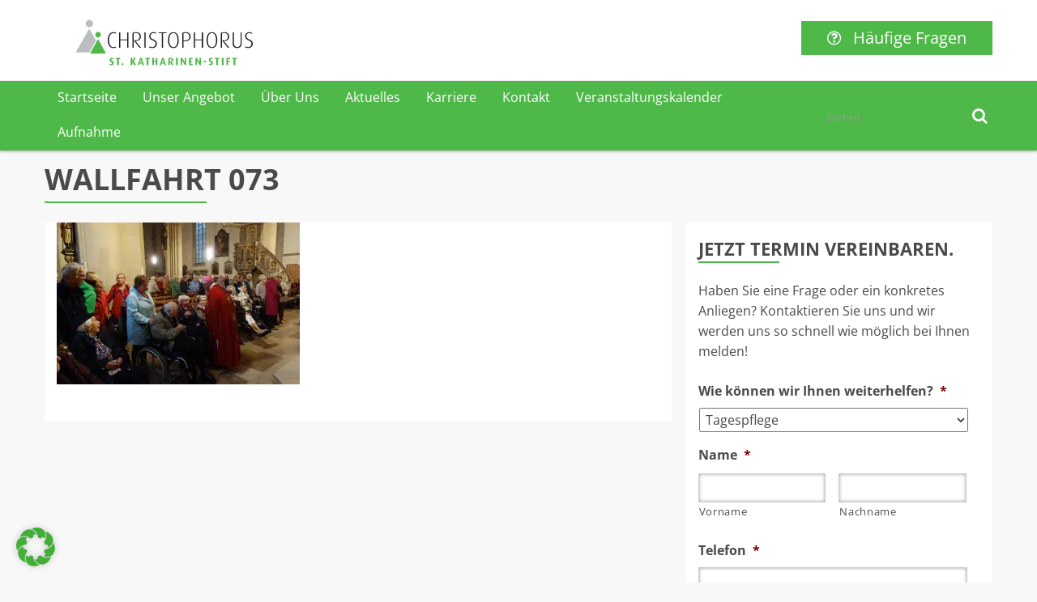

--- FILE ---
content_type: text/html; charset=UTF-8
request_url: https://www.katharinenstift-coesfeld.de/unterwegs-als-gemeinde-seniorenwallfahrt-14-09-2017/wallfahrt-073/
body_size: 28334
content:
<!DOCTYPE html>
<html dir="ltr" lang="de" prefix="og: https://ogp.me/ns#">
<head>
<meta charset="UTF-8">
<script type="text/javascript">
/* <![CDATA[ */
var gform;gform||(document.addEventListener("gform_main_scripts_loaded",function(){gform.scriptsLoaded=!0}),document.addEventListener("gform/theme/scripts_loaded",function(){gform.themeScriptsLoaded=!0}),window.addEventListener("DOMContentLoaded",function(){gform.domLoaded=!0}),gform={domLoaded:!1,scriptsLoaded:!1,themeScriptsLoaded:!1,isFormEditor:()=>"function"==typeof InitializeEditor,callIfLoaded:function(o){return!(!gform.domLoaded||!gform.scriptsLoaded||!gform.themeScriptsLoaded&&!gform.isFormEditor()||(gform.isFormEditor()&&console.warn("The use of gform.initializeOnLoaded() is deprecated in the form editor context and will be removed in Gravity Forms 3.1."),o(),0))},initializeOnLoaded:function(o){gform.callIfLoaded(o)||(document.addEventListener("gform_main_scripts_loaded",()=>{gform.scriptsLoaded=!0,gform.callIfLoaded(o)}),document.addEventListener("gform/theme/scripts_loaded",()=>{gform.themeScriptsLoaded=!0,gform.callIfLoaded(o)}),window.addEventListener("DOMContentLoaded",()=>{gform.domLoaded=!0,gform.callIfLoaded(o)}))},hooks:{action:{},filter:{}},addAction:function(o,r,e,t){gform.addHook("action",o,r,e,t)},addFilter:function(o,r,e,t){gform.addHook("filter",o,r,e,t)},doAction:function(o){gform.doHook("action",o,arguments)},applyFilters:function(o){return gform.doHook("filter",o,arguments)},removeAction:function(o,r){gform.removeHook("action",o,r)},removeFilter:function(o,r,e){gform.removeHook("filter",o,r,e)},addHook:function(o,r,e,t,n){null==gform.hooks[o][r]&&(gform.hooks[o][r]=[]);var d=gform.hooks[o][r];null==n&&(n=r+"_"+d.length),gform.hooks[o][r].push({tag:n,callable:e,priority:t=null==t?10:t})},doHook:function(r,o,e){var t;if(e=Array.prototype.slice.call(e,1),null!=gform.hooks[r][o]&&((o=gform.hooks[r][o]).sort(function(o,r){return o.priority-r.priority}),o.forEach(function(o){"function"!=typeof(t=o.callable)&&(t=window[t]),"action"==r?t.apply(null,e):e[0]=t.apply(null,e)})),"filter"==r)return e[0]},removeHook:function(o,r,t,n){var e;null!=gform.hooks[o][r]&&(e=(e=gform.hooks[o][r]).filter(function(o,r,e){return!!(null!=n&&n!=o.tag||null!=t&&t!=o.priority)}),gform.hooks[o][r]=e)}});
/* ]]> */
</script>
<meta name="viewport" content="width=device-width, initial-scale=1">
<link rel="profile" href="https://gmpg.org/xfn/11">
<link rel="pingback" href="https://www.katharinenstift-coesfeld.de/xmlrpc.php">
<title>Wallfahrt 073 | St. Katharinenstift Coesfeld</title>
<!-- All in One SEO 4.9.2 - aioseo.com -->
<meta name="robots" content="max-image-preview:large" />
<meta name="author" content="AnkeAlbrecht"/>
<link rel="canonical" href="https://www.katharinenstift-coesfeld.de/unterwegs-als-gemeinde-seniorenwallfahrt-14-09-2017/wallfahrt-073/" />
<meta name="generator" content="All in One SEO (AIOSEO) 4.9.2" />
<meta property="og:locale" content="de_DE" />
<meta property="og:site_name" content="St. Katharinenstift Coesfeld |" />
<meta property="og:type" content="article" />
<meta property="og:title" content="Wallfahrt 073 | St. Katharinenstift Coesfeld" />
<meta property="og:url" content="https://www.katharinenstift-coesfeld.de/unterwegs-als-gemeinde-seniorenwallfahrt-14-09-2017/wallfahrt-073/" />
<meta property="article:published_time" content="2018-03-08T09:26:30+00:00" />
<meta property="article:modified_time" content="2018-03-08T09:26:30+00:00" />
<meta name="twitter:card" content="summary" />
<meta name="twitter:title" content="Wallfahrt 073 | St. Katharinenstift Coesfeld" />
<script type="application/ld+json" class="aioseo-schema">
{"@context":"https:\/\/schema.org","@graph":[{"@type":"BreadcrumbList","@id":"https:\/\/www.katharinenstift-coesfeld.de\/unterwegs-als-gemeinde-seniorenwallfahrt-14-09-2017\/wallfahrt-073\/#breadcrumblist","itemListElement":[{"@type":"ListItem","@id":"https:\/\/www.katharinenstift-coesfeld.de#listItem","position":1,"name":"Home","item":"https:\/\/www.katharinenstift-coesfeld.de","nextItem":{"@type":"ListItem","@id":"https:\/\/www.katharinenstift-coesfeld.de\/unterwegs-als-gemeinde-seniorenwallfahrt-14-09-2017\/wallfahrt-073\/#listItem","name":"Wallfahrt 073"}},{"@type":"ListItem","@id":"https:\/\/www.katharinenstift-coesfeld.de\/unterwegs-als-gemeinde-seniorenwallfahrt-14-09-2017\/wallfahrt-073\/#listItem","position":2,"name":"Wallfahrt 073","previousItem":{"@type":"ListItem","@id":"https:\/\/www.katharinenstift-coesfeld.de#listItem","name":"Home"}}]},{"@type":"ItemPage","@id":"https:\/\/www.katharinenstift-coesfeld.de\/unterwegs-als-gemeinde-seniorenwallfahrt-14-09-2017\/wallfahrt-073\/#itempage","url":"https:\/\/www.katharinenstift-coesfeld.de\/unterwegs-als-gemeinde-seniorenwallfahrt-14-09-2017\/wallfahrt-073\/","name":"Wallfahrt 073 | St. Katharinenstift Coesfeld","inLanguage":"de-DE","isPartOf":{"@id":"https:\/\/www.katharinenstift-coesfeld.de\/#website"},"breadcrumb":{"@id":"https:\/\/www.katharinenstift-coesfeld.de\/unterwegs-als-gemeinde-seniorenwallfahrt-14-09-2017\/wallfahrt-073\/#breadcrumblist"},"author":{"@id":"https:\/\/www.katharinenstift-coesfeld.de\/author\/ankealbrecht\/#author"},"creator":{"@id":"https:\/\/www.katharinenstift-coesfeld.de\/author\/ankealbrecht\/#author"},"datePublished":"2018-03-08T09:26:30+02:00","dateModified":"2018-03-08T09:26:30+02:00"},{"@type":"Organization","@id":"https:\/\/www.katharinenstift-coesfeld.de\/#organization","name":"St. Katharinenstift Coesfeld","url":"https:\/\/www.katharinenstift-coesfeld.de\/"},{"@type":"Person","@id":"https:\/\/www.katharinenstift-coesfeld.de\/author\/ankealbrecht\/#author","url":"https:\/\/www.katharinenstift-coesfeld.de\/author\/ankealbrecht\/","name":"AnkeAlbrecht","image":{"@type":"ImageObject","@id":"https:\/\/www.katharinenstift-coesfeld.de\/unterwegs-als-gemeinde-seniorenwallfahrt-14-09-2017\/wallfahrt-073\/#authorImage","url":"https:\/\/secure.gravatar.com\/avatar\/153215db0bc17a39da454f5fa86a9210eb2d821f937589e7d2dd63da212263f4?s=96&d=mm&r=g","width":96,"height":96,"caption":"AnkeAlbrecht"}},{"@type":"WebSite","@id":"https:\/\/www.katharinenstift-coesfeld.de\/#website","url":"https:\/\/www.katharinenstift-coesfeld.de\/","name":"St. Katharinenstift Coesfeld","inLanguage":"de-DE","publisher":{"@id":"https:\/\/www.katharinenstift-coesfeld.de\/#organization"}}]}
</script>
<!-- All in One SEO -->
<script type='application/javascript' id='pys-version-script'>console.log('PixelYourSite PRO version 12.3.5');</script>
<link rel='dns-prefetch' href='//www.katharinenstift-coesfeld.de' />
<link rel='dns-prefetch' href='//www.googletagmanager.com' />
<link rel="alternate" type="application/rss+xml" title="St. Katharinenstift Coesfeld &raquo; Feed" href="https://www.katharinenstift-coesfeld.de/feed/" />
<link rel="alternate" type="text/calendar" title="St. Katharinenstift Coesfeld &raquo; iCal Feed" href="https://www.katharinenstift-coesfeld.de/events/?ical=1" />
<link rel="alternate" title="oEmbed (JSON)" type="application/json+oembed" href="https://www.katharinenstift-coesfeld.de/wp-json/oembed/1.0/embed?url=https%3A%2F%2Fwww.katharinenstift-coesfeld.de%2Funterwegs-als-gemeinde-seniorenwallfahrt-14-09-2017%2Fwallfahrt-073%2F" />
<link rel="alternate" title="oEmbed (XML)" type="text/xml+oembed" href="https://www.katharinenstift-coesfeld.de/wp-json/oembed/1.0/embed?url=https%3A%2F%2Fwww.katharinenstift-coesfeld.de%2Funterwegs-als-gemeinde-seniorenwallfahrt-14-09-2017%2Fwallfahrt-073%2F&#038;format=xml" />
<style id='wp-img-auto-sizes-contain-inline-css' type='text/css'>
img:is([sizes=auto i],[sizes^="auto," i]){contain-intrinsic-size:3000px 1500px}
/*# sourceURL=wp-img-auto-sizes-contain-inline-css */
</style>
<!-- <link rel='stylesheet' id='wp-block-library-css' href='https://www.katharinenstift-coesfeld.de/wp-includes/css/dist/block-library/style.min.css?ver=264e2b48b3e75b1d38d9544768f5eea0' type='text/css' media='all' /> -->
<link rel="stylesheet" type="text/css" href="//www.katharinenstift-coesfeld.de/wp-content/cache/wpfc-minified/sesc3nl/fd1b3.css" media="all"/>
<style id='classic-theme-styles-inline-css' type='text/css'>
/*! This file is auto-generated */
.wp-block-button__link{color:#fff;background-color:#32373c;border-radius:9999px;box-shadow:none;text-decoration:none;padding:calc(.667em + 2px) calc(1.333em + 2px);font-size:1.125em}.wp-block-file__button{background:#32373c;color:#fff;text-decoration:none}
/*# sourceURL=/wp-includes/css/classic-themes.min.css */
</style>
<!-- <link rel='stylesheet' id='aioseo/css/src/vue/standalone/blocks/table-of-contents/global.scss-css' href='https://www.katharinenstift-coesfeld.de/wp-content/plugins/all-in-one-seo-pack/dist/Lite/assets/css/table-of-contents/global.e90f6d47.css?ver=4.9.2' type='text/css' media='all' /> -->
<link rel="stylesheet" type="text/css" href="//www.katharinenstift-coesfeld.de/wp-content/cache/wpfc-minified/f6dfdp88/fd11l.css" media="all"/>
<style id='global-styles-inline-css' type='text/css'>
:root{--wp--preset--aspect-ratio--square: 1;--wp--preset--aspect-ratio--4-3: 4/3;--wp--preset--aspect-ratio--3-4: 3/4;--wp--preset--aspect-ratio--3-2: 3/2;--wp--preset--aspect-ratio--2-3: 2/3;--wp--preset--aspect-ratio--16-9: 16/9;--wp--preset--aspect-ratio--9-16: 9/16;--wp--preset--color--black: #000000;--wp--preset--color--cyan-bluish-gray: #abb8c3;--wp--preset--color--white: #ffffff;--wp--preset--color--pale-pink: #f78da7;--wp--preset--color--vivid-red: #cf2e2e;--wp--preset--color--luminous-vivid-orange: #ff6900;--wp--preset--color--luminous-vivid-amber: #fcb900;--wp--preset--color--light-green-cyan: #7bdcb5;--wp--preset--color--vivid-green-cyan: #00d084;--wp--preset--color--pale-cyan-blue: #8ed1fc;--wp--preset--color--vivid-cyan-blue: #0693e3;--wp--preset--color--vivid-purple: #9b51e0;--wp--preset--gradient--vivid-cyan-blue-to-vivid-purple: linear-gradient(135deg,rgb(6,147,227) 0%,rgb(155,81,224) 100%);--wp--preset--gradient--light-green-cyan-to-vivid-green-cyan: linear-gradient(135deg,rgb(122,220,180) 0%,rgb(0,208,130) 100%);--wp--preset--gradient--luminous-vivid-amber-to-luminous-vivid-orange: linear-gradient(135deg,rgb(252,185,0) 0%,rgb(255,105,0) 100%);--wp--preset--gradient--luminous-vivid-orange-to-vivid-red: linear-gradient(135deg,rgb(255,105,0) 0%,rgb(207,46,46) 100%);--wp--preset--gradient--very-light-gray-to-cyan-bluish-gray: linear-gradient(135deg,rgb(238,238,238) 0%,rgb(169,184,195) 100%);--wp--preset--gradient--cool-to-warm-spectrum: linear-gradient(135deg,rgb(74,234,220) 0%,rgb(151,120,209) 20%,rgb(207,42,186) 40%,rgb(238,44,130) 60%,rgb(251,105,98) 80%,rgb(254,248,76) 100%);--wp--preset--gradient--blush-light-purple: linear-gradient(135deg,rgb(255,206,236) 0%,rgb(152,150,240) 100%);--wp--preset--gradient--blush-bordeaux: linear-gradient(135deg,rgb(254,205,165) 0%,rgb(254,45,45) 50%,rgb(107,0,62) 100%);--wp--preset--gradient--luminous-dusk: linear-gradient(135deg,rgb(255,203,112) 0%,rgb(199,81,192) 50%,rgb(65,88,208) 100%);--wp--preset--gradient--pale-ocean: linear-gradient(135deg,rgb(255,245,203) 0%,rgb(182,227,212) 50%,rgb(51,167,181) 100%);--wp--preset--gradient--electric-grass: linear-gradient(135deg,rgb(202,248,128) 0%,rgb(113,206,126) 100%);--wp--preset--gradient--midnight: linear-gradient(135deg,rgb(2,3,129) 0%,rgb(40,116,252) 100%);--wp--preset--font-size--small: 13px;--wp--preset--font-size--medium: 20px;--wp--preset--font-size--large: 36px;--wp--preset--font-size--x-large: 42px;--wp--preset--spacing--20: 0.44rem;--wp--preset--spacing--30: 0.67rem;--wp--preset--spacing--40: 1rem;--wp--preset--spacing--50: 1.5rem;--wp--preset--spacing--60: 2.25rem;--wp--preset--spacing--70: 3.38rem;--wp--preset--spacing--80: 5.06rem;--wp--preset--shadow--natural: 6px 6px 9px rgba(0, 0, 0, 0.2);--wp--preset--shadow--deep: 12px 12px 50px rgba(0, 0, 0, 0.4);--wp--preset--shadow--sharp: 6px 6px 0px rgba(0, 0, 0, 0.2);--wp--preset--shadow--outlined: 6px 6px 0px -3px rgb(255, 255, 255), 6px 6px rgb(0, 0, 0);--wp--preset--shadow--crisp: 6px 6px 0px rgb(0, 0, 0);}:where(.is-layout-flex){gap: 0.5em;}:where(.is-layout-grid){gap: 0.5em;}body .is-layout-flex{display: flex;}.is-layout-flex{flex-wrap: wrap;align-items: center;}.is-layout-flex > :is(*, div){margin: 0;}body .is-layout-grid{display: grid;}.is-layout-grid > :is(*, div){margin: 0;}:where(.wp-block-columns.is-layout-flex){gap: 2em;}:where(.wp-block-columns.is-layout-grid){gap: 2em;}:where(.wp-block-post-template.is-layout-flex){gap: 1.25em;}:where(.wp-block-post-template.is-layout-grid){gap: 1.25em;}.has-black-color{color: var(--wp--preset--color--black) !important;}.has-cyan-bluish-gray-color{color: var(--wp--preset--color--cyan-bluish-gray) !important;}.has-white-color{color: var(--wp--preset--color--white) !important;}.has-pale-pink-color{color: var(--wp--preset--color--pale-pink) !important;}.has-vivid-red-color{color: var(--wp--preset--color--vivid-red) !important;}.has-luminous-vivid-orange-color{color: var(--wp--preset--color--luminous-vivid-orange) !important;}.has-luminous-vivid-amber-color{color: var(--wp--preset--color--luminous-vivid-amber) !important;}.has-light-green-cyan-color{color: var(--wp--preset--color--light-green-cyan) !important;}.has-vivid-green-cyan-color{color: var(--wp--preset--color--vivid-green-cyan) !important;}.has-pale-cyan-blue-color{color: var(--wp--preset--color--pale-cyan-blue) !important;}.has-vivid-cyan-blue-color{color: var(--wp--preset--color--vivid-cyan-blue) !important;}.has-vivid-purple-color{color: var(--wp--preset--color--vivid-purple) !important;}.has-black-background-color{background-color: var(--wp--preset--color--black) !important;}.has-cyan-bluish-gray-background-color{background-color: var(--wp--preset--color--cyan-bluish-gray) !important;}.has-white-background-color{background-color: var(--wp--preset--color--white) !important;}.has-pale-pink-background-color{background-color: var(--wp--preset--color--pale-pink) !important;}.has-vivid-red-background-color{background-color: var(--wp--preset--color--vivid-red) !important;}.has-luminous-vivid-orange-background-color{background-color: var(--wp--preset--color--luminous-vivid-orange) !important;}.has-luminous-vivid-amber-background-color{background-color: var(--wp--preset--color--luminous-vivid-amber) !important;}.has-light-green-cyan-background-color{background-color: var(--wp--preset--color--light-green-cyan) !important;}.has-vivid-green-cyan-background-color{background-color: var(--wp--preset--color--vivid-green-cyan) !important;}.has-pale-cyan-blue-background-color{background-color: var(--wp--preset--color--pale-cyan-blue) !important;}.has-vivid-cyan-blue-background-color{background-color: var(--wp--preset--color--vivid-cyan-blue) !important;}.has-vivid-purple-background-color{background-color: var(--wp--preset--color--vivid-purple) !important;}.has-black-border-color{border-color: var(--wp--preset--color--black) !important;}.has-cyan-bluish-gray-border-color{border-color: var(--wp--preset--color--cyan-bluish-gray) !important;}.has-white-border-color{border-color: var(--wp--preset--color--white) !important;}.has-pale-pink-border-color{border-color: var(--wp--preset--color--pale-pink) !important;}.has-vivid-red-border-color{border-color: var(--wp--preset--color--vivid-red) !important;}.has-luminous-vivid-orange-border-color{border-color: var(--wp--preset--color--luminous-vivid-orange) !important;}.has-luminous-vivid-amber-border-color{border-color: var(--wp--preset--color--luminous-vivid-amber) !important;}.has-light-green-cyan-border-color{border-color: var(--wp--preset--color--light-green-cyan) !important;}.has-vivid-green-cyan-border-color{border-color: var(--wp--preset--color--vivid-green-cyan) !important;}.has-pale-cyan-blue-border-color{border-color: var(--wp--preset--color--pale-cyan-blue) !important;}.has-vivid-cyan-blue-border-color{border-color: var(--wp--preset--color--vivid-cyan-blue) !important;}.has-vivid-purple-border-color{border-color: var(--wp--preset--color--vivid-purple) !important;}.has-vivid-cyan-blue-to-vivid-purple-gradient-background{background: var(--wp--preset--gradient--vivid-cyan-blue-to-vivid-purple) !important;}.has-light-green-cyan-to-vivid-green-cyan-gradient-background{background: var(--wp--preset--gradient--light-green-cyan-to-vivid-green-cyan) !important;}.has-luminous-vivid-amber-to-luminous-vivid-orange-gradient-background{background: var(--wp--preset--gradient--luminous-vivid-amber-to-luminous-vivid-orange) !important;}.has-luminous-vivid-orange-to-vivid-red-gradient-background{background: var(--wp--preset--gradient--luminous-vivid-orange-to-vivid-red) !important;}.has-very-light-gray-to-cyan-bluish-gray-gradient-background{background: var(--wp--preset--gradient--very-light-gray-to-cyan-bluish-gray) !important;}.has-cool-to-warm-spectrum-gradient-background{background: var(--wp--preset--gradient--cool-to-warm-spectrum) !important;}.has-blush-light-purple-gradient-background{background: var(--wp--preset--gradient--blush-light-purple) !important;}.has-blush-bordeaux-gradient-background{background: var(--wp--preset--gradient--blush-bordeaux) !important;}.has-luminous-dusk-gradient-background{background: var(--wp--preset--gradient--luminous-dusk) !important;}.has-pale-ocean-gradient-background{background: var(--wp--preset--gradient--pale-ocean) !important;}.has-electric-grass-gradient-background{background: var(--wp--preset--gradient--electric-grass) !important;}.has-midnight-gradient-background{background: var(--wp--preset--gradient--midnight) !important;}.has-small-font-size{font-size: var(--wp--preset--font-size--small) !important;}.has-medium-font-size{font-size: var(--wp--preset--font-size--medium) !important;}.has-large-font-size{font-size: var(--wp--preset--font-size--large) !important;}.has-x-large-font-size{font-size: var(--wp--preset--font-size--x-large) !important;}
:where(.wp-block-post-template.is-layout-flex){gap: 1.25em;}:where(.wp-block-post-template.is-layout-grid){gap: 1.25em;}
:where(.wp-block-term-template.is-layout-flex){gap: 1.25em;}:where(.wp-block-term-template.is-layout-grid){gap: 1.25em;}
:where(.wp-block-columns.is-layout-flex){gap: 2em;}:where(.wp-block-columns.is-layout-grid){gap: 2em;}
:root :where(.wp-block-pullquote){font-size: 1.5em;line-height: 1.6;}
/*# sourceURL=global-styles-inline-css */
</style>
<!-- <link rel='stylesheet' id='gridable-css' href='https://www.katharinenstift-coesfeld.de/wp-content/plugins/gridable/public/css/gridable-style.css?ver=1.2.9' type='text/css' media='all' /> -->
<!-- <link rel='stylesheet' id='weslink-jobportal-style-css' href='https://www.katharinenstift-coesfeld.de/wp-content/plugins/weslink-jobportal/assets/css/weslink-jobportal-style.css?ver=264e2b48b3e75b1d38d9544768f5eea0' type='text/css' media='all' /> -->
<!-- <link rel='stylesheet' id='weslink_datentraum_frontend_css-css' href='https://www.katharinenstift-coesfeld.de/wp-content/plugins/wl-datentraum/assets/css/wl-datentraum-frontend.css?ver=1.1.0' type='text/css' media='all' /> -->
<!-- <link rel='stylesheet' id='weslink_datentraum_datatables_css-css' href='https://www.katharinenstift-coesfeld.de/wp-content/plugins/wl-datentraum/libs/dataTable/datatables.min.css?ver=1.1.0' type='text/css' media='all' /> -->
<!-- <link rel='stylesheet' id='tribe-events-v2-single-skeleton-css' href='https://www.katharinenstift-coesfeld.de/wp-content/plugins/the-events-calendar/build/css/tribe-events-single-skeleton.css?ver=6.15.14' type='text/css' media='all' /> -->
<!-- <link rel='stylesheet' id='tribe-events-v2-single-skeleton-full-css' href='https://www.katharinenstift-coesfeld.de/wp-content/plugins/the-events-calendar/build/css/tribe-events-single-full.css?ver=6.15.14' type='text/css' media='all' /> -->
<!-- <link rel='stylesheet' id='tec-events-elementor-widgets-base-styles-css' href='https://www.katharinenstift-coesfeld.de/wp-content/plugins/the-events-calendar/build/css/integrations/plugins/elementor/widgets/widget-base.css?ver=6.15.14' type='text/css' media='all' /> -->
<!-- <link rel='stylesheet' id='infoniqa-elementor-jobfeed-style-css' href='https://www.katharinenstift-coesfeld.de/wp-content/plugins/infoniqa-elementor-jobfeed/assets/css/styles.css?ver=1.1' type='text/css' media='all' /> -->
<!-- <link rel='stylesheet' id='wl-google-font-css' href='//www.katharinenstift-coesfeld.de/wp-content/uploads/omgf/wl-google-font/wl-google-font.css?ver=1666002970' type='text/css' media='all' /> -->
<link rel="stylesheet" type="text/css" href="//www.katharinenstift-coesfeld.de/wp-content/cache/wpfc-minified/lbehjuld/fd11l.css" media="all"/>
<link rel='stylesheet' id='wl-icon-font-css' href='//fonts.googleapis.com/icon?family=Material+Icons' type='text/css' media='all' />
<!-- <link rel='stylesheet' id='wl-style-css' href='https://www.katharinenstift-coesfeld.de/wp-content/themes/katharinenstift/style.min.css?ver=1.0.0' type='text/css' media='all' /> -->
<!-- <link rel='stylesheet' id='borlabs-cookie-css' href='https://www.katharinenstift-coesfeld.de/wp-content/cache/borlabs-cookie/borlabs-cookie_1_de.css?ver=2.3-4' type='text/css' media='all' /> -->
<link rel="stylesheet" type="text/css" href="//www.katharinenstift-coesfeld.de/wp-content/cache/wpfc-minified/1nmmwhr0/fd1b3.css" media="all"/>
<script type="text/javascript" id="jquery-core-js-extra">
/* <![CDATA[ */
var pysTikTokRest = {"restApiUrl":"https://www.katharinenstift-coesfeld.de/wp-json/pys-tiktok/v1/event","debug":""};
var pysFacebookRest = {"restApiUrl":"https://www.katharinenstift-coesfeld.de/wp-json/pys-facebook/v1/event","debug":""};
//# sourceURL=jquery-core-js-extra
/* ]]> */
</script>
<script src='//www.katharinenstift-coesfeld.de/wp-content/cache/wpfc-minified/e9dabd1/fd11l.js' type="text/javascript"></script>
<!-- <script type="text/javascript" src="https://www.katharinenstift-coesfeld.de/wp-includes/js/jquery/jquery.min.js?ver=3.7.1" id="jquery-core-js"></script> -->
<!-- <script type="text/javascript" src="https://www.katharinenstift-coesfeld.de/wp-includes/js/jquery/jquery-migrate.min.js?ver=3.4.1" id="jquery-migrate-js"></script> -->
<!-- <script type="text/javascript" src="https://www.katharinenstift-coesfeld.de/wp-content/plugins/gridable/public/js/gridable-scripts.js?ver=1.2.9" id="gridable-js"></script> -->
<!-- <script type="text/javascript" src="https://www.katharinenstift-coesfeld.de/wp-content/plugins/pixelyoursite-pro/dist/scripts/jquery.bind-first-0.2.3.min.js" id="jquery-bind-first-js"></script> -->
<!-- <script type="text/javascript" src="https://www.katharinenstift-coesfeld.de/wp-content/plugins/pixelyoursite-pro/dist/scripts/js.cookie-2.1.3.min.js?ver=2.1.3" id="js-cookie-pys-js"></script> -->
<!-- <script type="text/javascript" src="https://www.katharinenstift-coesfeld.de/wp-content/plugins/pixelyoursite-pro/dist/scripts/sha256.js?ver=0.11.0" id="js-sha256-js"></script> -->
<!-- <script type="text/javascript" src="https://www.katharinenstift-coesfeld.de/wp-content/plugins/pixelyoursite-pro/dist/scripts/tld.min.js?ver=2.3.1" id="js-tld-js"></script> -->
<script type="text/javascript" id="pys-js-extra">
/* <![CDATA[ */
var pysOptions = {"staticEvents":{"facebook":{"init_event":[{"delay":0,"type":"static","ajaxFire":false,"name":"PageView","eventID":"39538b0f-4329-4e1a-a8cd-92f715bc65cf","pixelIds":["664839854969073"],"params":{"page_title":"Wallfahrt 073","post_type":"attachment","post_id":343,"plugin":"PixelYourSite","event_url":"www.katharinenstift-coesfeld.de/unterwegs-als-gemeinde-seniorenwallfahrt-14-09-2017/wallfahrt-073/","user_role":"guest"},"e_id":"init_event","ids":[],"hasTimeWindow":false,"timeWindow":0,"woo_order":"","edd_order":""}]}},"dynamicEvents":{"automatic_event_form":{"facebook":{"delay":0,"type":"dyn","name":"Form","eventID":"ceb86b84-0462-4092-aa1f-7346e5248a17","pixelIds":["664839854969073"],"params":{"page_title":"Wallfahrt 073","post_type":"attachment","post_id":343,"plugin":"PixelYourSite","event_url":"www.katharinenstift-coesfeld.de/unterwegs-als-gemeinde-seniorenwallfahrt-14-09-2017/wallfahrt-073/","user_role":"guest"},"e_id":"automatic_event_form","ids":[],"hasTimeWindow":false,"timeWindow":0,"woo_order":"","edd_order":""}},"automatic_event_download":{"facebook":{"delay":0,"type":"dyn","name":"Download","extensions":["","doc","exe","js","pdf","ppt","tgz","zip","xls"],"eventID":"c0cdc82f-f12e-44e6-ae6b-56cc998f8c76","pixelIds":["664839854969073"],"params":{"page_title":"Wallfahrt 073","post_type":"attachment","post_id":343,"plugin":"PixelYourSite","event_url":"www.katharinenstift-coesfeld.de/unterwegs-als-gemeinde-seniorenwallfahrt-14-09-2017/wallfahrt-073/","user_role":"guest"},"e_id":"automatic_event_download","ids":[],"hasTimeWindow":false,"timeWindow":0,"woo_order":"","edd_order":""}},"automatic_event_comment":{"facebook":{"delay":0,"type":"dyn","name":"Comment","eventID":"bea05b5e-f90e-4501-ade2-aabd3ee8a203","pixelIds":["664839854969073"],"params":{"page_title":"Wallfahrt 073","post_type":"attachment","post_id":343,"plugin":"PixelYourSite","event_url":"www.katharinenstift-coesfeld.de/unterwegs-als-gemeinde-seniorenwallfahrt-14-09-2017/wallfahrt-073/","user_role":"guest"},"e_id":"automatic_event_comment","ids":[],"hasTimeWindow":false,"timeWindow":0,"woo_order":"","edd_order":""}}},"triggerEvents":[],"triggerEventTypes":[],"facebook":{"pixelIds":["664839854969073"],"advancedMatchingEnabled":false,"advancedMatching":[],"removeMetadata":false,"wooVariableAsSimple":false,"serverApiEnabled":true,"wooCRSendFromServer":false,"send_external_id":true,"enabled_medical":false,"do_not_track_medical_param":["event_url","post_title","page_title","landing_page","content_name","categories","category_name","tags"],"meta_ldu":false},"debug":"","siteUrl":"https://www.katharinenstift-coesfeld.de","ajaxUrl":"https://www.katharinenstift-coesfeld.de/wp-admin/admin-ajax.php","ajax_event":"73f2072ad2","trackUTMs":"1","trackTrafficSource":"1","user_id":"0","enable_lading_page_param":"1","cookie_duration":"7","enable_event_day_param":"1","enable_event_month_param":"1","enable_event_time_param":"1","enable_remove_target_url_param":"1","enable_remove_download_url_param":"1","visit_data_model":"first_visit","last_visit_duration":"60","enable_auto_save_advance_matching":"1","enable_success_send_form":"","enable_automatic_events":"1","enable_event_video":"","ajaxForServerEvent":"1","ajaxForServerStaticEvent":"1","useSendBeacon":"1","send_external_id":"1","external_id_expire":"180","track_cookie_for_subdomains":"1","google_consent_mode":"1","data_persistency":"keep_data","advance_matching_form":{"enable_advance_matching_forms":true,"advance_matching_fn_names":["first_name","first-name","first name","name"],"advance_matching_ln_names":["last_name","last-name","last name"],"advance_matching_tel_names":["phone","tel"],"advance_matching_em_names":[]},"advance_matching_url":{"enable_advance_matching_url":true,"advance_matching_fn_names":[],"advance_matching_ln_names":[],"advance_matching_tel_names":[],"advance_matching_em_names":[]},"track_dynamic_fields":[],"gdpr":{"ajax_enabled":true,"all_disabled_by_api":false,"facebook_disabled_by_api":false,"tiktok_disabled_by_api":false,"analytics_disabled_by_api":false,"google_ads_disabled_by_api":false,"pinterest_disabled_by_api":false,"bing_disabled_by_api":false,"reddit_disabled_by_api":false,"externalID_disabled_by_api":false,"facebook_prior_consent_enabled":true,"tiktok_prior_consent_enabled":true,"analytics_prior_consent_enabled":true,"google_ads_prior_consent_enabled":true,"pinterest_prior_consent_enabled":true,"bing_prior_consent_enabled":true,"cookiebot_integration_enabled":false,"cookiebot_facebook_consent_category":"marketing","cookiebot_tiktok_consent_category":"marketing","cookiebot_analytics_consent_category":"statistics","cookiebot_google_ads_consent_category":"marketing","cookiebot_pinterest_consent_category":"marketing","cookiebot_bing_consent_category":"marketing","cookie_notice_integration_enabled":false,"cookie_law_info_integration_enabled":false,"real_cookie_banner_integration_enabled":false,"consent_magic_integration_enabled":false,"analytics_storage":{"enabled":true,"value":"granted","filter":false},"ad_storage":{"enabled":true,"value":"granted","filter":false},"ad_user_data":{"enabled":true,"value":"granted","filter":false},"ad_personalization":{"enabled":true,"value":"granted","filter":false}},"cookie":{"disabled_all_cookie":true,"disabled_start_session_cookie":false,"disabled_advanced_form_data_cookie":false,"disabled_landing_page_cookie":false,"disabled_first_visit_cookie":false,"disabled_trafficsource_cookie":false,"disabled_utmTerms_cookie":false,"disabled_utmId_cookie":false,"disabled_google_alternative_id":false},"tracking_analytics":{"TrafficSource":"","TrafficLanding":"https://www.katharinenstift-coesfeld.de/unterwegs-als-gemeinde-seniorenwallfahrt-14-09-2017/wallfahrt-073/","TrafficUtms":[],"TrafficUtmsId":[],"userDataEnable":true,"userData":{"emails":[],"phones":[],"addresses":[]},"use_encoding_provided_data":true,"use_multiple_provided_data":true},"GATags":{"ga_datalayer_type":"default","ga_datalayer_name":"dataLayerPYS","gclid_alternative_enabled":false,"gclid_alternative_param":""},"automatic":{"enable_youtube":true,"enable_vimeo":true,"enable_video":false},"woo":{"enabled":false},"edd":{"enabled":false},"cache_bypass":"1769235435"};
//# sourceURL=pys-js-extra
/* ]]> */
</script>
<script src='//www.katharinenstift-coesfeld.de/wp-content/cache/wpfc-minified/f46xoqky/fd11l.js' type="text/javascript"></script>
<!-- <script type="text/javascript" src="https://www.katharinenstift-coesfeld.de/wp-content/plugins/pixelyoursite-pro/dist/scripts/public.js?ver=12.3.5" id="pys-js"></script> -->
<!-- Google Tag (gtac.js) durch Site-Kit hinzugefügt -->
<!-- Von Site Kit hinzugefügtes Google-Analytics-Snippet -->
<script type="text/javascript" src="https://www.googletagmanager.com/gtag/js?id=GT-K525CHM" id="google_gtagjs-js" async></script>
<script type="text/javascript" id="google_gtagjs-js-after">
/* <![CDATA[ */
window.dataLayer = window.dataLayer || [];function gtag(){dataLayer.push(arguments);}
gtag("set","linker",{"domains":["www.katharinenstift-coesfeld.de"]});
gtag("js", new Date());
gtag("set", "developer_id.dZTNiMT", true);
gtag("config", "GT-K525CHM");
//# sourceURL=google_gtagjs-js-after
/* ]]> */
</script>
<link rel="https://api.w.org/" href="https://www.katharinenstift-coesfeld.de/wp-json/" /><link rel="alternate" title="JSON" type="application/json" href="https://www.katharinenstift-coesfeld.de/wp-json/wp/v2/media/343" /><link rel="EditURI" type="application/rsd+xml" title="RSD" href="https://www.katharinenstift-coesfeld.de/xmlrpc.php?rsd" />
<link rel='shortlink' href='https://www.katharinenstift-coesfeld.de/?p=343' />
<meta name="generator" content="Site Kit by Google 1.168.0" /><meta name="facebook-domain-verification" content="fj0wfjlkm664ykg3pdkyud7f53dxwi" /><meta name="tec-api-version" content="v1"><meta name="tec-api-origin" content="https://www.katharinenstift-coesfeld.de"><link rel="alternate" href="https://www.katharinenstift-coesfeld.de/wp-json/tribe/events/v1/" /><meta name="generator" content="Elementor 3.34.1; features: additional_custom_breakpoints; settings: css_print_method-external, google_font-enabled, font_display-auto">
<style>
.e-con.e-parent:nth-of-type(n+4):not(.e-lazyloaded):not(.e-no-lazyload),
.e-con.e-parent:nth-of-type(n+4):not(.e-lazyloaded):not(.e-no-lazyload) * {
background-image: none !important;
}
@media screen and (max-height: 1024px) {
.e-con.e-parent:nth-of-type(n+3):not(.e-lazyloaded):not(.e-no-lazyload),
.e-con.e-parent:nth-of-type(n+3):not(.e-lazyloaded):not(.e-no-lazyload) * {
background-image: none !important;
}
}
@media screen and (max-height: 640px) {
.e-con.e-parent:nth-of-type(n+2):not(.e-lazyloaded):not(.e-no-lazyload),
.e-con.e-parent:nth-of-type(n+2):not(.e-lazyloaded):not(.e-no-lazyload) * {
background-image: none !important;
}
}
</style>
<link rel="icon" href="https://www.katharinenstift-coesfeld.de/wp-content/uploads/2020/07/cropped-favicon-32x32.png" sizes="32x32" />
<link rel="icon" href="https://www.katharinenstift-coesfeld.de/wp-content/uploads/2020/07/cropped-favicon-192x192.png" sizes="192x192" />
<link rel="apple-touch-icon" href="https://www.katharinenstift-coesfeld.de/wp-content/uploads/2020/07/cropped-favicon-180x180.png" />
<meta name="msapplication-TileImage" content="https://www.katharinenstift-coesfeld.de/wp-content/uploads/2020/07/cropped-favicon-270x270.png" />
<style type="text/css" id="wp-custom-css">
.cc-compliance > .cc-btn {
-ms-flex: 0 0 auto;
flex: 0 0 auto;
}
#searchform .screen-reader-text {
display: none;
}
.site-header .site-branding a img {
width: 100%;
height: 90px;
margin-top:0;
}
.site-header .header-cta a.button i {
padding-right: 15px;
}		</style>
<script>
var gMapKey = "&key=AIzaSyA_ZguJJAa_hT1Ea7G5g1xz0e1bbIinfpU"	</script>
</head>
<body data-rsssl=1 class="attachment wp-singular attachment-template-default single single-attachment postid-343 attachmentid-343 attachment-jpeg wp-theme-katharinenstift eio-default tribe-no-js group-blog no-js elementor-default elementor-kit-1267">
<div id="page" class="site">
<a class="skip-link screen-reader-text" href="#main">Skip to content</a>
<header class="site-header">
<div class="site-header-toolbar">
<div class="container">
<div class="mobile-nav-button"><a href="#"><span></span></a></div>
<div class="site-branding">
<a href="https://www.katharinenstift-coesfeld.de/" rel="home">
<img src="/wp-content/uploads/2020/07/Christoph_PflegeWohnen_St-Katha-Stift_4c.svg" />
</a>
</div><!-- .site-branding -->
<div id="header-widgets" class="header-widgets">
<ul>
<li>
<div class="header-cta">
<a href="https://www.katharinenstift-coesfeld.de/haufige-fragen/" class="button"><i class="fa fa-question-circle-o"></i>Häufige Fragen</a>
</div>
</li>
</ul>
</div>
</div>
</div>
<div class="site-header-navigation">
<div class="container">
<div class="site-header-navigation-navbar">
<nav id="site-navigation" class="main-navigation">
<ul id="primary-menu" class="menu dropdown"><li id="menu-item-519" class="menu-item menu-item-type-post_type menu-item-object-page menu-item-home menu-item-519"><a href="https://www.katharinenstift-coesfeld.de/">Startseite</a></li>
<li id="menu-item-74" class="menu-item menu-item-type-post_type_archive menu-item-object-leistungen menu-item-has-children menu-item-74"><a href="https://www.katharinenstift-coesfeld.de/leistungen/">Unser Angebot</a>
<ul class="sub-menu">
<li id="menu-item-77" class="menu-item menu-item-type-post_type menu-item-object-leistungen menu-item-77"><a href="https://www.katharinenstift-coesfeld.de/leistungen/pflege-und-wohnen/">Pflege und Wohnen</a></li>
<li id="menu-item-4474" class="menu-item menu-item-type-post_type menu-item-object-page menu-item-4474"><a href="https://www.katharinenstift-coesfeld.de/sozialtherapeutischer-dienst/">Sozialtherapeutischer Dienst</a></li>
<li id="menu-item-76" class="menu-item menu-item-type-post_type menu-item-object-leistungen menu-item-76"><a href="https://www.katharinenstift-coesfeld.de/leistungen/kurzzeitpflege/">Kurzzeitpflege</a></li>
<li id="menu-item-78" class="menu-item menu-item-type-post_type menu-item-object-leistungen menu-item-78"><a href="https://www.katharinenstift-coesfeld.de/leistungen/tagespflege/">Tagespflege</a></li>
<li id="menu-item-75" class="menu-item menu-item-type-post_type menu-item-object-leistungen menu-item-75"><a href="https://www.katharinenstift-coesfeld.de/leistungen/heimverbundene-wohnungen/">Seniorenwohnen</a></li>
<li id="menu-item-4475" class="menu-item menu-item-type-post_type menu-item-object-page menu-item-4475"><a href="https://www.katharinenstift-coesfeld.de/seelsorge-letzte-lebensphase/">Seelsorge &#038; Letzte Lebensphase</a></li>
<li id="menu-item-6059" class="menu-item menu-item-type-post_type menu-item-object-page menu-item-6059"><a href="https://www.katharinenstift-coesfeld.de/herzenssprechstunde/">Herzenssprechstunde</a></li>
<li id="menu-item-174" class="menu-item menu-item-type-post_type menu-item-object-page menu-item-174"><a href="https://www.katharinenstift-coesfeld.de/ueber-uns/cafe-kaethchen/">Café Käthchen</a></li>
<li id="menu-item-3057" class="menu-item menu-item-type-post_type menu-item-object-leistungen menu-item-3057"><a href="https://www.katharinenstift-coesfeld.de/leistungen/serviceleistungen/">Serviceleistungen</a></li>
<li id="menu-item-4473" class="menu-item menu-item-type-post_type menu-item-object-page menu-item-4473"><a href="https://www.katharinenstift-coesfeld.de/digitalisierung/">Digitalisierung</a></li>
</ul>
</li>
<li id="menu-item-164" class="menu-item menu-item-type-custom menu-item-object-custom menu-item-has-children menu-item-164"><a href="#">Über Uns</a>
<ul class="sub-menu">
<li id="menu-item-4492" class="menu-item menu-item-type-post_type menu-item-object-page menu-item-4492"><a href="https://www.katharinenstift-coesfeld.de/allgemeine-infos-zu-der-einrichtung/">Allgemeine Infos zu der Einrichtung</a></li>
<li id="menu-item-4493" class="menu-item menu-item-type-post_type menu-item-object-page menu-item-4493"><a href="https://www.katharinenstift-coesfeld.de/informationen-zu-den-teams/">Informationen zu den Teams</a></li>
<li id="menu-item-4494" class="menu-item menu-item-type-post_type menu-item-object-page menu-item-4494"><a href="https://www.katharinenstift-coesfeld.de/kooperationen/">Kooperationen</a></li>
<li id="menu-item-4495" class="menu-item menu-item-type-post_type menu-item-object-page menu-item-4495"><a href="https://www.katharinenstift-coesfeld.de/ehrenamt/">Ehrenamt</a></li>
<li id="menu-item-4496" class="menu-item menu-item-type-post_type menu-item-object-page menu-item-4496"><a href="https://www.katharinenstift-coesfeld.de/mitarbeitervertretung/">Mitarbeitervertretung</a></li>
<li id="menu-item-163" class="menu-item menu-item-type-post_type menu-item-object-page menu-item-163"><a href="https://www.katharinenstift-coesfeld.de/ueber-uns/leitbild/">Leitbild</a></li>
</ul>
</li>
<li id="menu-item-204" class="menu-item menu-item-type-taxonomy menu-item-object-category menu-item-204"><a href="https://www.katharinenstift-coesfeld.de/category/aktuelles/">Aktuelles</a></li>
<li id="menu-item-72" class="menu-item menu-item-type-post_type menu-item-object-page menu-item-72"><a href="https://www.katharinenstift-coesfeld.de/karriere/">Karriere</a></li>
<li id="menu-item-71" class="menu-item menu-item-type-post_type menu-item-object-page menu-item-71"><a href="https://www.katharinenstift-coesfeld.de/kontakt/">Kontakt</a></li>
<li id="menu-item-4558" class="menu-item menu-item-type-custom menu-item-object-custom menu-item-4558"><a href="https://www.katharinenstift-coesfeld.de/events/">Veranstaltungskalender</a></li>
<li id="menu-item-4666" class="menu-item menu-item-type-post_type menu-item-object-page menu-item-4666"><a href="https://www.katharinenstift-coesfeld.de/aufnahme/">Aufnahme</a></li>
</ul>                            <div class="site-navigation-search">
<form role="search" method="get" id="searchform" class="search-form" action="https://www.katharinenstift-coesfeld.de/" ><label class="screen-reader-text" for="s">Search for:</label><input type="text" value="" name="s" id="s" placeholder="Suchen..."/><button id="searchsubmit"><i class="fa fa-search"></i></button></form>                            </div>
</nav><!-- #site-navigation -->
</div>
</div>
</div>
</header><!-- #masthead -->
<div class="toolbar">
<div class="toolbar-wrapper">
</div>
</div>
<div id="content" class="site-content">
<div class="wrap">
<header class="entry-header">
<h1 class="entry-title">Wallfahrt 073</h1>			</header><!-- .entry-header -->
<div class="primary content-area">
<main id="main" class="site-main" role="main">
<article class="post-343 attachment type-attachment status-inherit hentry">
<div class="entry-content">
<div class="entry-content-text"><p class="attachment"><a href='https://www.katharinenstift-coesfeld.de/wp-content/uploads/2018/03/Wallfahrt-073.jpg'><picture fetchpriority="high" decoding="async" class="attachment-medium size-medium">
<source type="image/webp" srcset="https://www.katharinenstift-coesfeld.de/wp-content/uploads/2018/03/Wallfahrt-073-300x200.jpg.webp 300w, https://www.katharinenstift-coesfeld.de/wp-content/uploads/2018/03/Wallfahrt-073-768x512.jpg.webp 768w, https://www.katharinenstift-coesfeld.de/wp-content/uploads/2018/03/Wallfahrt-073-1024x683.jpg.webp 1024w, https://www.katharinenstift-coesfeld.de/wp-content/uploads/2018/03/Wallfahrt-073-1920x1280.jpg.webp 1920w" sizes="(max-width: 300px) 85vw, 300px"/>
<img fetchpriority="high" decoding="async" width="300" height="200" src="https://www.katharinenstift-coesfeld.de/wp-content/uploads/2018/03/Wallfahrt-073-300x200.jpg" alt="" srcset="https://www.katharinenstift-coesfeld.de/wp-content/uploads/2018/03/Wallfahrt-073-300x200.jpg 300w, https://www.katharinenstift-coesfeld.de/wp-content/uploads/2018/03/Wallfahrt-073-768x512.jpg 768w, https://www.katharinenstift-coesfeld.de/wp-content/uploads/2018/03/Wallfahrt-073-1024x683.jpg 1024w, https://www.katharinenstift-coesfeld.de/wp-content/uploads/2018/03/Wallfahrt-073-1920x1280.jpg 1920w" sizes="(max-width: 300px) 85vw, 300px"/>
</picture>
</a></p>
</div>	</div><!-- .entry-content -->
</article><!-- #post-## -->
</main><!-- #main -->
</div><!-- .primary -->
<aside class="secondary widget-area" role="complementary">
<aside class="widget gform_widget"><h3 class="widget-title">Jetzt Termin vereinbaren.</h3><!-- <link rel='stylesheet' id='gforms_reset_css-css' href='https://www.katharinenstift-coesfeld.de/wp-content/plugins/gravityforms/legacy/css/formreset.min.css?ver=2.9.26' type='text/css' media='all' /> -->
<!-- <link rel='stylesheet' id='gforms_formsmain_css-css' href='https://www.katharinenstift-coesfeld.de/wp-content/plugins/gravityforms/legacy/css/formsmain.min.css?ver=2.9.26' type='text/css' media='all' /> -->
<!-- <link rel='stylesheet' id='gforms_ready_class_css-css' href='https://www.katharinenstift-coesfeld.de/wp-content/plugins/gravityforms/legacy/css/readyclass.min.css?ver=2.9.26' type='text/css' media='all' /> -->
<!-- <link rel='stylesheet' id='gforms_browsers_css-css' href='https://www.katharinenstift-coesfeld.de/wp-content/plugins/gravityforms/legacy/css/browsers.min.css?ver=2.9.26' type='text/css' media='all' /> -->
<link rel="stylesheet" type="text/css" href="//www.katharinenstift-coesfeld.de/wp-content/cache/wpfc-minified/fk6w99b/fd7hx.css" media="all"/>
<script type="text/javascript" src="https://www.katharinenstift-coesfeld.de/wp-includes/js/dist/dom-ready.min.js?ver=f77871ff7694fffea381" id="wp-dom-ready-js"></script>
<script type="text/javascript" src="https://www.katharinenstift-coesfeld.de/wp-includes/js/dist/hooks.min.js?ver=dd5603f07f9220ed27f1" id="wp-hooks-js"></script>
<script type="text/javascript" src="https://www.katharinenstift-coesfeld.de/wp-includes/js/dist/i18n.min.js?ver=c26c3dc7bed366793375" id="wp-i18n-js"></script>
<script type="text/javascript" id="wp-i18n-js-after">
/* <![CDATA[ */
wp.i18n.setLocaleData( { 'text direction\u0004ltr': [ 'ltr' ] } );
//# sourceURL=wp-i18n-js-after
/* ]]> */
</script>
<script type="text/javascript" id="wp-a11y-js-translations">
/* <![CDATA[ */
( function( domain, translations ) {
var localeData = translations.locale_data[ domain ] || translations.locale_data.messages;
localeData[""].domain = domain;
wp.i18n.setLocaleData( localeData, domain );
} )( "default", {"translation-revision-date":"2026-01-20 17:38:03+0000","generator":"GlotPress\/4.0.3","domain":"messages","locale_data":{"messages":{"":{"domain":"messages","plural-forms":"nplurals=2; plural=n != 1;","lang":"de"},"Notifications":["Benachrichtigungen"]}},"comment":{"reference":"wp-includes\/js\/dist\/a11y.js"}} );
//# sourceURL=wp-a11y-js-translations
/* ]]> */
</script>
<script type="text/javascript" src="https://www.katharinenstift-coesfeld.de/wp-includes/js/dist/a11y.min.js?ver=cb460b4676c94bd228ed" id="wp-a11y-js"></script>
<script type="text/javascript" defer='defer' src="https://www.katharinenstift-coesfeld.de/wp-content/plugins/gravityforms/js/jquery.json.min.js?ver=2.9.26" id="gform_json-js"></script>
<script type="text/javascript" id="gform_gravityforms-js-extra">
/* <![CDATA[ */
var gform_i18n = {"datepicker":{"days":{"monday":"Mo","tuesday":"Di","wednesday":"Mi","thursday":"Do","friday":"Fr","saturday":"Sa","sunday":"So"},"months":{"january":"Januar","february":"Februar","march":"M\u00e4rz","april":"April","may":"Mai","june":"Juni","july":"Juli","august":"August","september":"September","october":"Oktober","november":"November","december":"Dezember"},"firstDay":1,"iconText":"Datum ausw\u00e4hlen"}};
var gf_legacy_multi = [];
var gform_gravityforms = {"strings":{"invalid_file_extension":"Dieser Dateityp kann nicht hochgeladen werden. Zul\u00e4ssig sind die folgenden:","delete_file":"Diese Datei l\u00f6schen","in_progress":"In Bearbeitung","file_exceeds_limit":"Maximale Dateigr\u00f6\u00dfe \u00fcberschritten","illegal_extension":"Dateityp nicht zul\u00e4ssig.","max_reached":"Maximale Dateianzahl erreicht","unknown_error":"Ein Problem ist beim Speichern der Datei auf dem Server aufgetreten.","currently_uploading":"Bitte warte bis alle Dateien vollst\u00e4ndig hochgeladen wurden.","cancel":"Abbrechen","cancel_upload":"Upload abbrechen","cancelled":"Abgebrochen","error":"Fehler","message":"Nachricht"},"vars":{"images_url":"https://www.katharinenstift-coesfeld.de/wp-content/plugins/gravityforms/images"}};
var gf_global = {"gf_currency_config":{"name":"Euro","symbol_left":"","symbol_right":"&#8364;","symbol_padding":" ","thousand_separator":".","decimal_separator":",","decimals":2,"code":"EUR"},"base_url":"https://www.katharinenstift-coesfeld.de/wp-content/plugins/gravityforms","number_formats":[],"spinnerUrl":"https://www.katharinenstift-coesfeld.de/wp-content/plugins/gravityforms/images/spinner.svg","version_hash":"a4f1a9fd5badb9a2e94d9381f3678e03","strings":{"newRowAdded":"Neue Zeile hinzugef\u00fcgt.","rowRemoved":"Zeile entfernt","formSaved":"Das Formular wurde gespeichert. Der Inhalt beinhaltet den Link zum Zur\u00fcckkehren und Vervollst\u00e4ndigen des Formulars."}};
//# sourceURL=gform_gravityforms-js-extra
/* ]]> */
</script>
<script type="text/javascript" defer='defer' src="https://www.katharinenstift-coesfeld.de/wp-content/plugins/gravityforms/js/gravityforms.min.js?ver=2.9.26" id="gform_gravityforms-js"></script>
<script type="text/javascript" defer='defer' src="https://www.google.com/recaptcha/api.js?hl=en&amp;ver=264e2b48b3e75b1d38d9544768f5eea0#038;render=explicit" id="gform_recaptcha-js"></script>
<div class='gf_browser_chrome gform_wrapper gform_legacy_markup_wrapper gform-theme--no-framework' data-form-theme='legacy' data-form-index='0' id='gform_wrapper_1' >
<div class='gform_heading'>
<p class='gform_description'>Haben Sie eine Frage oder ein konkretes Anliegen? Kontaktieren Sie uns und wir werden uns so schnell wie möglich bei Ihnen melden!</p>
</div><form method='post' enctype='multipart/form-data'  id='gform_1'  action='/unterwegs-als-gemeinde-seniorenwallfahrt-14-09-2017/wallfahrt-073/' data-formid='1' novalidate>
<div class='gform-body gform_body'><ul id='gform_fields_1' class='gform_fields top_label form_sublabel_below description_below validation_below'><li id="field_1_14" class="gfield gfield--type-honeypot gform_validation_container field_sublabel_below gfield--has-description field_description_below field_validation_below gfield_visibility_visible"  ><label class='gfield_label gform-field-label' for='input_1_14'>URL</label><div class='ginput_container'><input name='input_14' id='input_1_14' type='text' value='' autocomplete='new-password'/></div><div class='gfield_description' id='gfield_description_1_14'>Dieses Feld dient zur Validierung und sollte nicht verändert werden.</div></li><li id="field_1_3" class="gfield gfield--type-select gfield--input-type-select gfield_contains_required field_sublabel_below gfield--no-description field_description_below field_validation_below gfield_visibility_visible"  ><label class='gfield_label gform-field-label' for='input_1_3'>Wie können wir Ihnen weiterhelfen?<span class="gfield_required"><span class="gfield_required gfield_required_asterisk">*</span></span></label><div class='ginput_container ginput_container_select'><select name='input_3' id='input_1_3' class='large gfield_select' tabindex='1'   aria-required="true" aria-invalid="false" ><option value='Tagespflege' selected='selected'>Tagespflege</option><option value='Kurzzeitpflege' >Kurzzeitpflege</option><option value='Heimverbundenes Wohnen' >Heimverbundenes Wohnen</option><option value='Pflegen und Wohnen' >Pflegen und Wohnen</option><option value='Karriere' >Karriere</option><option value='Ehrenamt' >Ehrenamt</option><option value='etwas anderes' >etwas anderes</option></select></div></li><li id="field_1_5" class="gfield gfield--type-name gfield--input-type-name gfield_contains_required field_sublabel_below gfield--no-description field_description_below field_validation_below gfield_visibility_visible"  ><label class='gfield_label gform-field-label gfield_label_before_complex' >Name<span class="gfield_required"><span class="gfield_required gfield_required_asterisk">*</span></span></label><div class='ginput_complex ginput_container ginput_container--name no_prefix has_first_name no_middle_name has_last_name no_suffix gf_name_has_2 ginput_container_name gform-grid-row' id='input_1_5'>
<span id='input_1_5_3_container' class='name_first gform-grid-col gform-grid-col--size-auto' >
<input type='text' name='input_5.3' id='input_1_5_3' value='' tabindex='3'  aria-required='true'     />
<label for='input_1_5_3' class='gform-field-label gform-field-label--type-sub '>Vorname</label>
</span>
<span id='input_1_5_6_container' class='name_last gform-grid-col gform-grid-col--size-auto' >
<input type='text' name='input_5.6' id='input_1_5_6' value='' tabindex='5'  aria-required='true'     />
<label for='input_1_5_6' class='gform-field-label gform-field-label--type-sub '>Nachname</label>
</span>
</div></li><li id="field_1_6" class="gfield gfield--type-phone gfield--input-type-phone gf_simple_horizontal gfield_contains_required field_sublabel_below gfield--no-description field_description_below field_validation_below gfield_visibility_visible"  ><label class='gfield_label gform-field-label' for='input_1_6'>Telefon<span class="gfield_required"><span class="gfield_required gfield_required_asterisk">*</span></span></label><div class='ginput_container ginput_container_phone'><input name='input_6' id='input_1_6' type='tel' value='' class='large' tabindex='7'  aria-required="true" aria-invalid="false"   /></div></li><li id="field_1_7" class="gfield gfield--type-email gfield--input-type-email gf_simple_horizontal field_sublabel_below gfield--no-description field_description_below field_validation_below gfield_visibility_visible"  ><label class='gfield_label gform-field-label' for='input_1_7'>E-Mail</label><div class='ginput_container ginput_container_email'>
<input name='input_7' id='input_1_7' type='email' value='' class='large' tabindex='8'    aria-invalid="false"  />
</div></li><li id="field_1_8" class="gfield gfield--type-textarea gfield--input-type-textarea field_sublabel_below gfield--no-description field_description_below field_validation_below gfield_visibility_visible"  ><label class='gfield_label gform-field-label' for='input_1_8'>Nachricht</label><div class='ginput_container ginput_container_textarea'><textarea name='input_8' id='input_1_8' class='textarea medium' tabindex='9'     aria-invalid="false"   rows='10' cols='50'></textarea></div></li><li id="field_1_9" class="gfield gfield--type-checkbox gfield--type-choice gfield--input-type-checkbox gfield_contains_required field_sublabel_below gfield--no-description field_description_below hidden_label field_validation_below gfield_visibility_visible"  ><label class='gfield_label gform-field-label screen-reader-text gfield_label_before_complex' ><span class="gfield_required"><span class="gfield_required gfield_required_asterisk">*</span></span></label><div class='ginput_container ginput_container_checkbox'><ul class='gfield_checkbox' id='input_1_9'><li class='gchoice gchoice_1_9_1'>
<input class='gfield-choice-input' name='input_9.1' type='checkbox'  value='Ich bin damit einverstanden, dass meine Daten zur Beantwortung meiner Anfrage verarbeitet und zu Dokumentationszwecken gespeichert werden.'  id='choice_1_9_1' tabindex='10'  />
<label for='choice_1_9_1' id='label_1_9_1' class='gform-field-label gform-field-label--type-inline'>Ich bin damit einverstanden, dass meine Daten zur Beantwortung meiner Anfrage verarbeitet und zu Dokumentationszwecken gespeichert werden.</label>
</li></ul></div></li><li id="field_1_10" class="gfield gfield--type-captcha gfield--input-type-captcha field_sublabel_below gfield--no-description field_description_below field_validation_below gfield_visibility_visible"  ><label class='gfield_label gform-field-label' for='input_1_10'>CAPTCHA</label><div id='input_1_10' class='ginput_container ginput_recaptcha' data-sitekey='6Lczr7sZAAAAAO-_F-WdLfoOE2Ku4lJnBRqwnYt8'  data-theme='light' data-tabindex='11'  data-badge=''></div></li><li id="field_1_11" class="gfield gfield--type-select gfield--input-type-select field_sublabel_below gfield--no-description field_description_below field_validation_below gfield_visibility_visible"  ><label class='gfield_label gform-field-label' for='input_1_11'>Ohne Titel</label><div class='ginput_container ginput_container_select'><select name='input_11' id='input_1_11' class='large gfield_select' tabindex='12'    aria-invalid="false" ><option value='Erste Auswahl' >Erste Auswahl</option><option value='Zweite Auswahl' >Zweite Auswahl</option><option value='Dritte Auswahl' >Dritte Auswahl</option></select></div></li><li id="field_1_12" class="gfield gfield--type-select gfield--input-type-select field_sublabel_below gfield--no-description field_description_below field_validation_below gfield_visibility_visible"  ><label class='gfield_label gform-field-label' for='input_1_12'>Ohne Titel</label><div class='ginput_container ginput_container_select'><select name='input_12' id='input_1_12' class='large gfield_select' tabindex='13'    aria-invalid="false" ><option value='Erste Auswahl' >Erste Auswahl</option><option value='Zweite Auswahl' >Zweite Auswahl</option><option value='Dritte Auswahl' >Dritte Auswahl</option></select></div></li><li id="field_1_13" class="gfield gfield--type-select gfield--input-type-select field_sublabel_below gfield--no-description field_description_below field_validation_below gfield_visibility_visible"  ><label class='gfield_label gform-field-label' for='input_1_13'>Ohne Titel</label><div class='ginput_container ginput_container_select'><select name='input_13' id='input_1_13' class='large gfield_select' tabindex='14'    aria-invalid="false" ><option value='Erste Auswahl' >Erste Auswahl</option><option value='Zweite Auswahl' >Zweite Auswahl</option><option value='Dritte Auswahl' >Dritte Auswahl</option></select></div></li></ul></div>
<div class='gform-footer gform_footer top_label'> <input type='submit' id='gform_submit_button_1' class='gform_button button' onclick='gform.submission.handleButtonClick(this);' data-submission-type='submit' value='Absenden' tabindex='15' /> 
<input type='hidden' class='gform_hidden' name='gform_submission_method' data-js='gform_submission_method_1' value='postback' />
<input type='hidden' class='gform_hidden' name='gform_theme' data-js='gform_theme_1' id='gform_theme_1' value='legacy' />
<input type='hidden' class='gform_hidden' name='gform_style_settings' data-js='gform_style_settings_1' id='gform_style_settings_1' value='' />
<input type='hidden' class='gform_hidden' name='is_submit_1' value='1' />
<input type='hidden' class='gform_hidden' name='gform_submit' value='1' />
<input type='hidden' class='gform_hidden' name='gform_currency' data-currency='EUR' value='FhFci6RRiKwFP/6ayYeIxmG73vihPBNqGQE/s23HBYW+3kUtXWbPdDQCuT0MfwQOj8zRqpV1pavbk/YlDlHLKa0kK5y4zImY9mYfAOLSUGVnOuk=' />
<input type='hidden' class='gform_hidden' name='gform_unique_id' value='' />
<input type='hidden' class='gform_hidden' name='state_1' value='[base64]' />
<input type='hidden' autocomplete='off' class='gform_hidden' name='gform_target_page_number_1' id='gform_target_page_number_1' value='0' />
<input type='hidden' autocomplete='off' class='gform_hidden' name='gform_source_page_number_1' id='gform_source_page_number_1' value='1' />
<input type='hidden' name='gform_field_values' value='' />
</div>
</form>
</div><script type="text/javascript">
/* <![CDATA[ */
gform.initializeOnLoaded( function() {gformInitSpinner( 1, 'https://www.katharinenstift-coesfeld.de/wp-content/plugins/gravityforms/images/spinner.svg', true );jQuery('#gform_ajax_frame_1').on('load',function(){var contents = jQuery(this).contents().find('*').html();var is_postback = contents.indexOf('GF_AJAX_POSTBACK') >= 0;if(!is_postback){return;}var form_content = jQuery(this).contents().find('#gform_wrapper_1');var is_confirmation = jQuery(this).contents().find('#gform_confirmation_wrapper_1').length > 0;var is_redirect = contents.indexOf('gformRedirect(){') >= 0;var is_form = form_content.length > 0 && ! is_redirect && ! is_confirmation;var mt = parseInt(jQuery('html').css('margin-top'), 10) + parseInt(jQuery('body').css('margin-top'), 10) + 100;if(is_form){jQuery('#gform_wrapper_1').html(form_content.html());if(form_content.hasClass('gform_validation_error')){jQuery('#gform_wrapper_1').addClass('gform_validation_error');} else {jQuery('#gform_wrapper_1').removeClass('gform_validation_error');}setTimeout( function() { /* delay the scroll by 50 milliseconds to fix a bug in chrome */  }, 50 );if(window['gformInitDatepicker']) {gformInitDatepicker();}if(window['gformInitPriceFields']) {gformInitPriceFields();}var current_page = jQuery('#gform_source_page_number_1').val();gformInitSpinner( 1, 'https://www.katharinenstift-coesfeld.de/wp-content/plugins/gravityforms/images/spinner.svg', true );jQuery(document).trigger('gform_page_loaded', [1, current_page]);window['gf_submitting_1'] = false;}else if(!is_redirect){var confirmation_content = jQuery(this).contents().find('.GF_AJAX_POSTBACK').html();if(!confirmation_content){confirmation_content = contents;}jQuery('#gform_wrapper_1').replaceWith(confirmation_content);jQuery(document).trigger('gform_confirmation_loaded', [1]);window['gf_submitting_1'] = false;wp.a11y.speak(jQuery('#gform_confirmation_message_1').text());}else{jQuery('#gform_1').append(contents);if(window['gformRedirect']) {gformRedirect();}}jQuery(document).trigger("gform_pre_post_render", [{ formId: "1", currentPage: "current_page", abort: function() { this.preventDefault(); } }]);        if (event && event.defaultPrevented) {                return;        }        const gformWrapperDiv = document.getElementById( "gform_wrapper_1" );        if ( gformWrapperDiv ) {            const visibilitySpan = document.createElement( "span" );            visibilitySpan.id = "gform_visibility_test_1";            gformWrapperDiv.insertAdjacentElement( "afterend", visibilitySpan );        }        const visibilityTestDiv = document.getElementById( "gform_visibility_test_1" );        let postRenderFired = false;        function triggerPostRender() {            if ( postRenderFired ) {                return;            }            postRenderFired = true;            gform.core.triggerPostRenderEvents( 1, current_page );            if ( visibilityTestDiv ) {                visibilityTestDiv.parentNode.removeChild( visibilityTestDiv );            }        }        function debounce( func, wait, immediate ) {            var timeout;            return function() {                var context = this, args = arguments;                var later = function() {                    timeout = null;                    if ( !immediate ) func.apply( context, args );                };                var callNow = immediate && !timeout;                clearTimeout( timeout );                timeout = setTimeout( later, wait );                if ( callNow ) func.apply( context, args );            };        }        const debouncedTriggerPostRender = debounce( function() {            triggerPostRender();        }, 200 );        if ( visibilityTestDiv && visibilityTestDiv.offsetParent === null ) {            const observer = new MutationObserver( ( mutations ) => {                mutations.forEach( ( mutation ) => {                    if ( mutation.type === 'attributes' && visibilityTestDiv.offsetParent !== null ) {                        debouncedTriggerPostRender();                        observer.disconnect();                    }                });            });            observer.observe( document.body, {                attributes: true,                childList: false,                subtree: true,                attributeFilter: [ 'style', 'class' ],            });        } else {            triggerPostRender();        }    } );} ); 
/* ]]> */
</script>
</aside></aside><!-- .secondary -->
</div><!-- .wrap -->

</div><!-- #content -->
<footer class="site-footer">
<div class="footer-wrapper">
<ul>
<li class="block">
<span style="padding-left: 20px; font-weight: bold; line-height: 35px;">Eine Einrichtung der</span>
<a href="//www.ctc-coesfeld.de" target="_blank">
<img src="/wp-content/uploads/2020/07/Christoph_PflegeWohnen_4c.svg" />
</a>				</li>
<li class="widget_nav_menu block"><div class="footer-title">Angebot</div><div class="menu-leistungen-container"><ul id="menu-leistungen" class="menu"><li id="menu-item-88" class="menu-item menu-item-type-post_type menu-item-object-leistungen menu-item-88"><a href="https://www.katharinenstift-coesfeld.de/leistungen/pflege-und-wohnen/">Pflege und Wohnen</a></li>
<li id="menu-item-87" class="menu-item menu-item-type-post_type menu-item-object-leistungen menu-item-87"><a href="https://www.katharinenstift-coesfeld.de/leistungen/kurzzeitpflege/">Kurzzeitpflege</a></li>
<li id="menu-item-86" class="menu-item menu-item-type-post_type menu-item-object-leistungen menu-item-86"><a href="https://www.katharinenstift-coesfeld.de/leistungen/tagespflege/">Tagespflege</a></li>
<li id="menu-item-85" class="menu-item menu-item-type-post_type menu-item-object-leistungen menu-item-85"><a href="https://www.katharinenstift-coesfeld.de/leistungen/heimverbundene-wohnungen/">Heimverbundene Wohnungen</a></li>
</ul></div></li>				<li class="widget_nav_menu block"><div class="footer-title">Informationen</div><div class="menu-information-container"><ul id="menu-information" class="menu"><li id="menu-item-97" class="menu-item menu-item-type-post_type menu-item-object-page menu-item-97"><a href="https://www.katharinenstift-coesfeld.de/impressum/">Impressum</a></li>
<li id="menu-item-96" class="menu-item menu-item-type-post_type menu-item-object-page menu-item-privacy-policy menu-item-96"><a rel="privacy-policy" href="https://www.katharinenstift-coesfeld.de/datenschutzerklaerung/">Datenschutz</a></li>
<li id="menu-item-396" class="menu-item menu-item-type-post_type menu-item-object-page menu-item-396"><a href="https://www.katharinenstift-coesfeld.de/medizinprodukte/">Medizinprodukte</a></li>
<li id="menu-item-429" class="menu-item menu-item-type-post_type menu-item-object-page menu-item-429"><a href="https://www.katharinenstift-coesfeld.de/interner-bereich/">Interner Bereich</a></li>
<li id="menu-item-3944" class="menu-item menu-item-type-custom menu-item-object-custom menu-item-3944"><a href="https://christophorus-gruppe.interne-meldestelle.de/">Digitales Hinweisgebersystem</a></li>
</ul></div></li>							</ul>
</div><!-- .wrap -->
<div class="sub-footer">
<div class="site-info">
<span class="copyright-text">© 2022 Christophorus Pflege + Wohnen</span>			</div>
</div>
</footer><!-- .site-footer -->
</div><!-- #page -->
<nav id="mobile-menu" class="mobile-nav-menu">
<div class="menu-hauptmenu-container"><ul id="primary-menu" class="menu dropdown mobile-nav"><li class="menu-item menu-item-type-post_type menu-item-object-page menu-item-home menu-item-519"><a href="https://www.katharinenstift-coesfeld.de/">Startseite</a></li>
<li class="menu-item menu-item-type-post_type_archive menu-item-object-leistungen menu-item-has-children menu-item-74"><a href="https://www.katharinenstift-coesfeld.de/leistungen/">Unser Angebot<i class="material-icons">&#xE5C8;</i></a>
<ul class="sub-menu">
<li><a href="#" class="back"><i class="material-icons">&#xE5C4;</i><span>Back</span></a></li>	<li class="menu-item menu-item-type-post_type menu-item-object-leistungen menu-item-77"><a href="https://www.katharinenstift-coesfeld.de/leistungen/pflege-und-wohnen/">Pflege und Wohnen</a></li>
<li class="menu-item menu-item-type-post_type menu-item-object-page menu-item-4474"><a href="https://www.katharinenstift-coesfeld.de/sozialtherapeutischer-dienst/">Sozialtherapeutischer Dienst</a></li>
<li class="menu-item menu-item-type-post_type menu-item-object-leistungen menu-item-76"><a href="https://www.katharinenstift-coesfeld.de/leistungen/kurzzeitpflege/">Kurzzeitpflege</a></li>
<li class="menu-item menu-item-type-post_type menu-item-object-leistungen menu-item-78"><a href="https://www.katharinenstift-coesfeld.de/leistungen/tagespflege/">Tagespflege</a></li>
<li class="menu-item menu-item-type-post_type menu-item-object-leistungen menu-item-75"><a href="https://www.katharinenstift-coesfeld.de/leistungen/heimverbundene-wohnungen/">Seniorenwohnen</a></li>
<li class="menu-item menu-item-type-post_type menu-item-object-page menu-item-4475"><a href="https://www.katharinenstift-coesfeld.de/seelsorge-letzte-lebensphase/">Seelsorge &#038; Letzte Lebensphase</a></li>
<li class="menu-item menu-item-type-post_type menu-item-object-page menu-item-6059"><a href="https://www.katharinenstift-coesfeld.de/herzenssprechstunde/">Herzenssprechstunde</a></li>
<li class="menu-item menu-item-type-post_type menu-item-object-page menu-item-174"><a href="https://www.katharinenstift-coesfeld.de/ueber-uns/cafe-kaethchen/">Café Käthchen</a></li>
<li class="menu-item menu-item-type-post_type menu-item-object-leistungen menu-item-3057"><a href="https://www.katharinenstift-coesfeld.de/leistungen/serviceleistungen/">Serviceleistungen</a></li>
<li class="menu-item menu-item-type-post_type menu-item-object-page menu-item-4473"><a href="https://www.katharinenstift-coesfeld.de/digitalisierung/">Digitalisierung</a></li>
</ul>
</li>
<li class="menu-item menu-item-type-custom menu-item-object-custom menu-item-has-children menu-item-164"><a href="#">Über Uns<i class="material-icons">&#xE5C8;</i></a>
<ul class="sub-menu">
<li><a href="#" class="back"><i class="material-icons">&#xE5C4;</i><span>Back</span></a></li>	<li class="menu-item menu-item-type-post_type menu-item-object-page menu-item-4492"><a href="https://www.katharinenstift-coesfeld.de/allgemeine-infos-zu-der-einrichtung/">Allgemeine Infos zu der Einrichtung</a></li>
<li class="menu-item menu-item-type-post_type menu-item-object-page menu-item-4493"><a href="https://www.katharinenstift-coesfeld.de/informationen-zu-den-teams/">Informationen zu den Teams</a></li>
<li class="menu-item menu-item-type-post_type menu-item-object-page menu-item-4494"><a href="https://www.katharinenstift-coesfeld.de/kooperationen/">Kooperationen</a></li>
<li class="menu-item menu-item-type-post_type menu-item-object-page menu-item-4495"><a href="https://www.katharinenstift-coesfeld.de/ehrenamt/">Ehrenamt</a></li>
<li class="menu-item menu-item-type-post_type menu-item-object-page menu-item-4496"><a href="https://www.katharinenstift-coesfeld.de/mitarbeitervertretung/">Mitarbeitervertretung</a></li>
<li class="menu-item menu-item-type-post_type menu-item-object-page menu-item-163"><a href="https://www.katharinenstift-coesfeld.de/ueber-uns/leitbild/">Leitbild</a></li>
</ul>
</li>
<li class="menu-item menu-item-type-taxonomy menu-item-object-category menu-item-204"><a href="https://www.katharinenstift-coesfeld.de/category/aktuelles/">Aktuelles</a></li>
<li class="menu-item menu-item-type-post_type menu-item-object-page menu-item-72"><a href="https://www.katharinenstift-coesfeld.de/karriere/">Karriere</a></li>
<li class="menu-item menu-item-type-post_type menu-item-object-page menu-item-71"><a href="https://www.katharinenstift-coesfeld.de/kontakt/">Kontakt</a></li>
<li class="menu-item menu-item-type-custom menu-item-object-custom menu-item-4558"><a href="https://www.katharinenstift-coesfeld.de/events/">Veranstaltungskalender</a></li>
<li class="menu-item menu-item-type-post_type menu-item-object-page menu-item-4666"><a href="https://www.katharinenstift-coesfeld.de/aufnahme/">Aufnahme</a></li>
</ul></div>	</nav>
<script type="speculationrules">
{"prefetch":[{"source":"document","where":{"and":[{"href_matches":"/*"},{"not":{"href_matches":["/wp-*.php","/wp-admin/*","/wp-content/uploads/*","/wp-content/*","/wp-content/plugins/*","/wp-content/themes/katharinenstift/*","/*\\?(.+)"]}},{"not":{"selector_matches":"a[rel~=\"nofollow\"]"}},{"not":{"selector_matches":".no-prefetch, .no-prefetch a"}}]},"eagerness":"conservative"}]}
</script>
<script>
( function ( body ) {
'use strict';
body.className = body.className.replace( /\btribe-no-js\b/, 'tribe-js' );
} )( document.body );
</script>
<!--googleoff: all--><div data-nosnippet><script id="BorlabsCookieBoxWrap" type="text/template"><div
id="BorlabsCookieBox"
class="BorlabsCookie"
role="dialog"
aria-labelledby="CookieBoxTextHeadline"
aria-describedby="CookieBoxTextDescription"
aria-modal="true"
>
<div class="top-center" style="display: none;">
<div class="_brlbs-box-wrap _brlbs-box-plus-wrap">
<div class="_brlbs-box _brlbs-box-plus">
<div class="cookie-box">
<div class="container">
<div class="_brlbs-flex-center">
<span role="heading" aria-level="3" class="_brlbs-h3" id="CookieBoxTextHeadline">Datenschutzeinstellungen</span>
</div>
<div class="row">
<div class="col-md-6 col-12">
<p id="CookieBoxTextDescription"><span class="_brlbs-paragraph _brlbs-text-description">Wir benötigen Ihre Zustimmung, bevor Sie unsere Website weiter besuchen können.</span> <span class="_brlbs-paragraph _brlbs-text-confirm-age">Wenn Sie unter 16 Jahre alt sind und Ihre Zustimmung zu freiwilligen Diensten geben möchten, müssen Sie Ihre Erziehungsberechtigten um Erlaubnis bitten.</span> <span class="_brlbs-paragraph _brlbs-text-technology">Wir verwenden Cookies und andere Technologien auf unserer Website. Einige von ihnen sind essenziell, während andere uns helfen, diese Website und Ihre Erfahrung zu verbessern.</span> <span class="_brlbs-paragraph _brlbs-text-personal-data">Personenbezogene Daten können verarbeitet werden (z. B. IP-Adressen), z. B. für personalisierte Anzeigen und Inhalte oder Anzeigen- und Inhaltsmessung.</span> <span class="_brlbs-paragraph _brlbs-text-more-information">Weitere Informationen über die Verwendung Ihrer Daten finden Sie in unserer  <a class="_brlbs-cursor" href="https://www.katharinenstift-coesfeld.de/datenschutzerklaerung/">Datenschutzerklärung</a>.</span> <span class="_brlbs-paragraph _brlbs-text-revoke">Sie können Ihre Auswahl jederzeit unter <a class="_brlbs-cursor" href="#" data-cookie-individual>Einstellungen</a> widerrufen oder anpassen.</span></p>
</div>
<div class="col-md-6 col-12">
<fieldset>
<legend class="sr-only">Datenschutzeinstellungen</legend>
<ul>
<li>
<label class="_brlbs-checkbox">
Essenziell                                                            <input
id="checkbox-essential"
tabindex="0"
type="checkbox"
name="cookieGroup[]"
value="essential"
checked                                                                 disabled                                                                data-borlabs-cookie-checkbox
>
<span class="_brlbs-checkbox-indicator"></span>
</label>
<p class="_brlbs-service-group-description">Essenzielle Cookies ermöglichen grundlegende Funktionen und sind für die einwandfreie Funktion der Website erforderlich.</p>
</li>
<li>
<label class="_brlbs-checkbox">
Statistiken                                                            <input
id="checkbox-statistics"
tabindex="0"
type="checkbox"
name="cookieGroup[]"
value="statistics"
checked                                                                                                                                data-borlabs-cookie-checkbox
>
<span class="_brlbs-checkbox-indicator"></span>
</label>
<p class="_brlbs-service-group-description">Statistik Cookies erfassen Informationen anonym. Diese Informationen helfen uns zu verstehen, wie unsere Besucher unsere Website nutzen.</p>
</li>
<li>
<label class="_brlbs-checkbox">
Externe Medien                                                            <input
id="checkbox-external-media"
tabindex="0"
type="checkbox"
name="cookieGroup[]"
value="external-media"
checked                                                                                                                                data-borlabs-cookie-checkbox
>
<span class="_brlbs-checkbox-indicator"></span>
</label>
<p class="_brlbs-service-group-description">Inhalte von Videoplattformen und Social-Media-Plattformen werden standardmäßig blockiert. Wenn Cookies von externen Medien akzeptiert werden, bedarf der Zugriff auf diese Inhalte keiner manuellen Einwilligung mehr.</p>
</li>
</ul>
</fieldset>
</div>
</div>
<div class="row  _brlbs-button-area">
<div class="col-md-6 col-12">
<p class="_brlbs-accept">
<a
href="#"
tabindex="0"
role="button"
class="_brlbs-btn _brlbs-btn-accept-all _brlbs-cursor"
data-cookie-accept-all
>
Alle akzeptieren                                    </a>
</p>
</div>
<div class="col-md-6 col-12">
<p class="_brlbs-accept">
<a
href="#"
tabindex="0"
role="button"
id="CookieBoxSaveButton"
class="_brlbs-btn _brlbs-cursor"
data-cookie-accept
>
Speichern                                    </a>
</p>
</div>
<div class="col-12">
<p class="_brlbs-refuse-btn">
<a
class="_brlbs-btn _brlbs-cursor"
href="#"
tabindex="0"
role="button"
data-cookie-refuse
>
Nur essenzielle Cookies akzeptieren                                        </a>
</p>
</div>
<div class="col-12">
<p class="_brlbs-manage-btn">
<a
href="#"
tabindex="0"
role="button"
class="_brlbs-cursor _brlbs-btn"
data-cookie-individual
>
Individuelle Datenschutzeinstellungen                                        </a>
</p>
</div>
</div>
<div class="_brlbs-legal row _brlbs-flex-center">
<a href="#" class="_brlbs-cursor" tabindex="0" role="button" data-cookie-individual>
Cookie-Details                            </a>
<span class="_brlbs-separator"></span>
<a href="https://www.katharinenstift-coesfeld.de/datenschutzerklaerung/" tabindex="0" role="button">
Datenschutzerklärung                                </a>
<span class="_brlbs-separator"></span>
<a href="https://www.katharinenstift-coesfeld.de/impressum/" tabindex="0" role="button">
Impressum                                </a>
</div>
</div>
</div>
<div
class="cookie-preference"
aria-hidden="true"
role="dialog"
aria-describedby="CookiePrefDescription"
aria-modal="true"
>
<div class="container not-visible">
<div class="row no-gutters">
<div class="col-12">
<div class="row no-gutters align-items-top">
<div class="col-12">
<div class="_brlbs-flex-center">
<span role="heading" aria-level="3" class="_brlbs-h3">Datenschutzeinstellungen</span>
</div>
<p id="CookiePrefDescription">
<span class="_brlbs-paragraph _brlbs-text-confirm-age">Wenn Sie unter 16 Jahre alt sind und Ihre Zustimmung zu freiwilligen Diensten geben möchten, müssen Sie Ihre Erziehungsberechtigten um Erlaubnis bitten.</span> <span class="_brlbs-paragraph _brlbs-text-technology">Wir verwenden Cookies und andere Technologien auf unserer Website. Einige von ihnen sind essenziell, während andere uns helfen, diese Website und Ihre Erfahrung zu verbessern.</span> <span class="_brlbs-paragraph _brlbs-text-personal-data">Personenbezogene Daten können verarbeitet werden (z. B. IP-Adressen), z. B. für personalisierte Anzeigen und Inhalte oder Anzeigen- und Inhaltsmessung.</span> <span class="_brlbs-paragraph _brlbs-text-more-information">Weitere Informationen über die Verwendung Ihrer Daten finden Sie in unserer  <a class="_brlbs-cursor" href="https://www.katharinenstift-coesfeld.de/datenschutzerklaerung/">Datenschutzerklärung</a>.</span> <span class="_brlbs-paragraph _brlbs-text-description">Hier finden Sie eine Übersicht über alle verwendeten Cookies. Sie können Ihre Einwilligung zu ganzen Kategorien geben oder sich weitere Informationen anzeigen lassen und so nur bestimmte Cookies auswählen.</span>                        </p>
<div class="row no-gutters align-items-center">
<div class="col-12 col-sm-10">
<p class="_brlbs-accept">
<a
href="#"
class="_brlbs-btn _brlbs-btn-accept-all _brlbs-cursor"
tabindex="0"
role="button"
data-cookie-accept-all
>
Alle akzeptieren                                        </a>
<a
href="#"
id="CookiePrefSave"
tabindex="0"
role="button"
class="_brlbs-btn _brlbs-cursor"
data-cookie-accept
>
Speichern                                    </a>
<a
href="#"
class="_brlbs-btn _brlbs-refuse-btn _brlbs-cursor"
tabindex="0"
role="button"
data-cookie-refuse
>
Nur essenzielle Cookies akzeptieren                                        </a>
</p>
</div>
<div class="col-12 col-sm-2">
<p class="_brlbs-refuse">
<a
href="#"
class="_brlbs-cursor"
tabindex="0"
role="button"
data-cookie-back
>
Zurück                                    </a>
</p>
</div>
</div>
</div>
</div>
<div data-cookie-accordion>
<fieldset>
<legend class="sr-only">Datenschutzeinstellungen</legend>
<div class="bcac-item">
<div class="d-flex flex-row">
<label class="w-75">
<span role="heading" aria-level="4" class="_brlbs-h4">Essenziell (1)</span>
</label>
<div class="w-25 text-right">
</div>
</div>
<div class="d-block">
<p>Essenzielle Cookies ermöglichen grundlegende Funktionen und sind für die einwandfreie Funktion der Website erforderlich.</p>
<p class="text-center">
<a
href="#"
class="_brlbs-cursor d-block"
tabindex="0"
role="button"
data-cookie-accordion-target="essential"
>
<span data-cookie-accordion-status="show">
Cookie-Informationen anzeigen                                                    </span>
<span data-cookie-accordion-status="hide" class="borlabs-hide">
Cookie-Informationen ausblenden                                                    </span>
</a>
</p>
</div>
<div
class="borlabs-hide"
data-cookie-accordion-parent="essential"
>
<table>
<tr>
<th scope="row">Name</th>
<td>
<label>
Borlabs Cookie                                                            </label>
</td>
</tr>
<tr>
<th scope="row">Anbieter</th>
<td>Eigentümer dieser Website<span>, </span><a href="https://www.katharinenstift-coesfeld.de/impressum/">Impressum</a></td>
</tr>
<tr>
<th scope="row">Zweck</th>
<td>Speichert die Einstellungen der Besucher, die in der Cookie Box von Borlabs Cookie ausgewählt wurden.</td>
</tr>
<tr>
<th scope="row">Cookie Name</th>
<td>borlabs-cookie</td>
</tr>
<tr>
<th scope="row">Cookie Laufzeit</th>
<td>1 Jahr</td>
</tr>
</table>
</div>
</div>
<div class="bcac-item">
<div class="d-flex flex-row">
<label class="w-75">
<span role="heading" aria-level="4" class="_brlbs-h4">Statistiken (1)</span>
</label>
<div class="w-25 text-right">
<label class="_brlbs-btn-switch">
<span class="sr-only">Statistiken</span>
<input
tabindex="0"
id="borlabs-cookie-group-statistics"
type="checkbox"
name="cookieGroup[]"
value="statistics"
checked                                                            data-borlabs-cookie-switch
/>
<span class="_brlbs-slider"></span>
<span
class="_brlbs-btn-switch-status"
data-active="An"
data-inactive="Aus">
</span>
</label>
</div>
</div>
<div class="d-block">
<p>Statistik Cookies erfassen Informationen anonym. Diese Informationen helfen uns zu verstehen, wie unsere Besucher unsere Website nutzen.</p>
<p class="text-center">
<a
href="#"
class="_brlbs-cursor d-block"
tabindex="0"
role="button"
data-cookie-accordion-target="statistics"
>
<span data-cookie-accordion-status="show">
Cookie-Informationen anzeigen                                                    </span>
<span data-cookie-accordion-status="hide" class="borlabs-hide">
Cookie-Informationen ausblenden                                                    </span>
</a>
</p>
</div>
<div
class="borlabs-hide"
data-cookie-accordion-parent="statistics"
>
<table>
<tr>
<th scope="row">Akzeptieren</th>
<td>
<label class="_brlbs-btn-switch _brlbs-btn-switch--textRight">
<span class="sr-only">Facebook Pixel</span>
<input
id="borlabs-cookie-facebook-pixel"
tabindex="0"
type="checkbox" data-cookie-group="statistics"
name="cookies[statistics][]"
value="facebook-pixel"
checked                                                                        data-borlabs-cookie-switch
/>
<span class="_brlbs-slider"></span>
<span
class="_brlbs-btn-switch-status"
data-active="An"
data-inactive="Aus"
aria-hidden="true">
</span>
</label>
</td>
</tr>
<tr>
<th scope="row">Name</th>
<td>
<label>
Facebook Pixel                                                            </label>
</td>
</tr>
<tr>
<th scope="row">Anbieter</th>
<td>Meta Platforms Ireland Limited, 4 Grand Canal Square, Dublin 2, Ireland</td>
</tr>
<tr>
<th scope="row">Zweck</th>
<td>Cookie von Facebook, das für Website-Analysen, Ad-Targeting und Anzeigenmessung verwendet wird.</td>
</tr>
<tr>
<th scope="row">Datenschutzerklärung</th>
<td class="_brlbs-pp-url">
<a
href="https://www.facebook.com/policies/cookies"
target="_blank"
rel="nofollow noopener noreferrer"
>
https://www.facebook.com/policies/cookies                                                                </a>
</td>
</tr>
<tr>
<th scope="row">Cookie Name</th>
<td>_fbp,act,c_user,datr,fr,m_pixel_ration,pl,presence,sb,spin,wd,xs</td>
</tr>
<tr>
<th scope="row">Cookie Laufzeit</th>
<td>Sitzung / 1 Jahr</td>
</tr>
</table>
</div>
</div>
<div class="bcac-item">
<div class="d-flex flex-row">
<label class="w-75">
<span role="heading" aria-level="4" class="_brlbs-h4">Externe Medien (7)</span>
</label>
<div class="w-25 text-right">
<label class="_brlbs-btn-switch">
<span class="sr-only">Externe Medien</span>
<input
tabindex="0"
id="borlabs-cookie-group-external-media"
type="checkbox"
name="cookieGroup[]"
value="external-media"
checked                                                            data-borlabs-cookie-switch
/>
<span class="_brlbs-slider"></span>
<span
class="_brlbs-btn-switch-status"
data-active="An"
data-inactive="Aus">
</span>
</label>
</div>
</div>
<div class="d-block">
<p>Inhalte von Videoplattformen und Social-Media-Plattformen werden standardmäßig blockiert. Wenn Cookies von externen Medien akzeptiert werden, bedarf der Zugriff auf diese Inhalte keiner manuellen Einwilligung mehr.</p>
<p class="text-center">
<a
href="#"
class="_brlbs-cursor d-block"
tabindex="0"
role="button"
data-cookie-accordion-target="external-media"
>
<span data-cookie-accordion-status="show">
Cookie-Informationen anzeigen                                                    </span>
<span data-cookie-accordion-status="hide" class="borlabs-hide">
Cookie-Informationen ausblenden                                                    </span>
</a>
</p>
</div>
<div
class="borlabs-hide"
data-cookie-accordion-parent="external-media"
>
<table>
<tr>
<th scope="row">Akzeptieren</th>
<td>
<label class="_brlbs-btn-switch _brlbs-btn-switch--textRight">
<span class="sr-only">Facebook</span>
<input
id="borlabs-cookie-facebook"
tabindex="0"
type="checkbox" data-cookie-group="external-media"
name="cookies[external-media][]"
value="facebook"
checked                                                                        data-borlabs-cookie-switch
/>
<span class="_brlbs-slider"></span>
<span
class="_brlbs-btn-switch-status"
data-active="An"
data-inactive="Aus"
aria-hidden="true">
</span>
</label>
</td>
</tr>
<tr>
<th scope="row">Name</th>
<td>
<label>
Facebook                                                            </label>
</td>
</tr>
<tr>
<th scope="row">Anbieter</th>
<td>Meta Platforms Ireland Limited, 4 Grand Canal Square, Dublin 2, Ireland</td>
</tr>
<tr>
<th scope="row">Zweck</th>
<td>Wird verwendet, um Facebook-Inhalte zu entsperren.</td>
</tr>
<tr>
<th scope="row">Datenschutzerklärung</th>
<td class="_brlbs-pp-url">
<a
href="https://www.facebook.com/privacy/explanation"
target="_blank"
rel="nofollow noopener noreferrer"
>
https://www.facebook.com/privacy/explanation                                                                </a>
</td>
</tr>
<tr>
<th scope="row">Host(s)</th>
<td>.facebook.com</td>
</tr>
</table>
<table>
<tr>
<th scope="row">Akzeptieren</th>
<td>
<label class="_brlbs-btn-switch _brlbs-btn-switch--textRight">
<span class="sr-only">Google Maps</span>
<input
id="borlabs-cookie-googlemaps"
tabindex="0"
type="checkbox" data-cookie-group="external-media"
name="cookies[external-media][]"
value="googlemaps"
checked                                                                        data-borlabs-cookie-switch
/>
<span class="_brlbs-slider"></span>
<span
class="_brlbs-btn-switch-status"
data-active="An"
data-inactive="Aus"
aria-hidden="true">
</span>
</label>
</td>
</tr>
<tr>
<th scope="row">Name</th>
<td>
<label>
Google Maps                                                            </label>
</td>
</tr>
<tr>
<th scope="row">Anbieter</th>
<td>Google Ireland Limited, Gordon House, Barrow Street, Dublin 4, Ireland</td>
</tr>
<tr>
<th scope="row">Zweck</th>
<td>Wird zum Entsperren von Google Maps-Inhalten verwendet.</td>
</tr>
<tr>
<th scope="row">Datenschutzerklärung</th>
<td class="_brlbs-pp-url">
<a
href="https://policies.google.com/privacy"
target="_blank"
rel="nofollow noopener noreferrer"
>
https://policies.google.com/privacy                                                                </a>
</td>
</tr>
<tr>
<th scope="row">Host(s)</th>
<td>.google.com</td>
</tr>
<tr>
<th scope="row">Cookie Name</th>
<td>NID</td>
</tr>
<tr>
<th scope="row">Cookie Laufzeit</th>
<td>6 Monate</td>
</tr>
</table>
<table>
<tr>
<th scope="row">Akzeptieren</th>
<td>
<label class="_brlbs-btn-switch _brlbs-btn-switch--textRight">
<span class="sr-only">Instagram</span>
<input
id="borlabs-cookie-instagram"
tabindex="0"
type="checkbox" data-cookie-group="external-media"
name="cookies[external-media][]"
value="instagram"
checked                                                                        data-borlabs-cookie-switch
/>
<span class="_brlbs-slider"></span>
<span
class="_brlbs-btn-switch-status"
data-active="An"
data-inactive="Aus"
aria-hidden="true">
</span>
</label>
</td>
</tr>
<tr>
<th scope="row">Name</th>
<td>
<label>
Instagram                                                            </label>
</td>
</tr>
<tr>
<th scope="row">Anbieter</th>
<td>Meta Platforms Ireland Limited, 4 Grand Canal Square, Dublin 2, Ireland</td>
</tr>
<tr>
<th scope="row">Zweck</th>
<td>Wird verwendet, um Instagram-Inhalte zu entsperren.</td>
</tr>
<tr>
<th scope="row">Datenschutzerklärung</th>
<td class="_brlbs-pp-url">
<a
href="https://www.instagram.com/legal/privacy/"
target="_blank"
rel="nofollow noopener noreferrer"
>
https://www.instagram.com/legal/privacy/                                                                </a>
</td>
</tr>
<tr>
<th scope="row">Host(s)</th>
<td>.instagram.com</td>
</tr>
<tr>
<th scope="row">Cookie Name</th>
<td>pigeon_state</td>
</tr>
<tr>
<th scope="row">Cookie Laufzeit</th>
<td>Sitzung</td>
</tr>
</table>
<table>
<tr>
<th scope="row">Akzeptieren</th>
<td>
<label class="_brlbs-btn-switch _brlbs-btn-switch--textRight">
<span class="sr-only">OpenStreetMap</span>
<input
id="borlabs-cookie-openstreetmap"
tabindex="0"
type="checkbox" data-cookie-group="external-media"
name="cookies[external-media][]"
value="openstreetmap"
checked                                                                        data-borlabs-cookie-switch
/>
<span class="_brlbs-slider"></span>
<span
class="_brlbs-btn-switch-status"
data-active="An"
data-inactive="Aus"
aria-hidden="true">
</span>
</label>
</td>
</tr>
<tr>
<th scope="row">Name</th>
<td>
<label>
OpenStreetMap                                                            </label>
</td>
</tr>
<tr>
<th scope="row">Anbieter</th>
<td>Openstreetmap Foundation, St John’s Innovation Centre, Cowley Road, Cambridge CB4 0WS, United Kingdom</td>
</tr>
<tr>
<th scope="row">Zweck</th>
<td>Wird verwendet, um OpenStreetMap-Inhalte zu entsperren.</td>
</tr>
<tr>
<th scope="row">Datenschutzerklärung</th>
<td class="_brlbs-pp-url">
<a
href="https://wiki.osmfoundation.org/wiki/Privacy_Policy"
target="_blank"
rel="nofollow noopener noreferrer"
>
https://wiki.osmfoundation.org/wiki/Privacy_Policy                                                                </a>
</td>
</tr>
<tr>
<th scope="row">Host(s)</th>
<td>.openstreetmap.org</td>
</tr>
<tr>
<th scope="row">Cookie Name</th>
<td>_osm_location, _osm_session, _osm_totp_token, _osm_welcome, _pk_id., _pk_ref., _pk_ses., qos_token</td>
</tr>
<tr>
<th scope="row">Cookie Laufzeit</th>
<td>1-10 Jahre</td>
</tr>
</table>
<table>
<tr>
<th scope="row">Akzeptieren</th>
<td>
<label class="_brlbs-btn-switch _brlbs-btn-switch--textRight">
<span class="sr-only">Twitter</span>
<input
id="borlabs-cookie-twitter"
tabindex="0"
type="checkbox" data-cookie-group="external-media"
name="cookies[external-media][]"
value="twitter"
checked                                                                        data-borlabs-cookie-switch
/>
<span class="_brlbs-slider"></span>
<span
class="_brlbs-btn-switch-status"
data-active="An"
data-inactive="Aus"
aria-hidden="true">
</span>
</label>
</td>
</tr>
<tr>
<th scope="row">Name</th>
<td>
<label>
Twitter                                                            </label>
</td>
</tr>
<tr>
<th scope="row">Anbieter</th>
<td>Twitter International Company, One Cumberland Place, Fenian Street, Dublin 2, D02 AX07, Ireland</td>
</tr>
<tr>
<th scope="row">Zweck</th>
<td>Wird verwendet, um Twitter-Inhalte zu entsperren.</td>
</tr>
<tr>
<th scope="row">Datenschutzerklärung</th>
<td class="_brlbs-pp-url">
<a
href="https://twitter.com/privacy"
target="_blank"
rel="nofollow noopener noreferrer"
>
https://twitter.com/privacy                                                                </a>
</td>
</tr>
<tr>
<th scope="row">Host(s)</th>
<td>.twimg.com, .twitter.com</td>
</tr>
<tr>
<th scope="row">Cookie Name</th>
<td>__widgetsettings, local_storage_support_test</td>
</tr>
<tr>
<th scope="row">Cookie Laufzeit</th>
<td>Unbegrenzt</td>
</tr>
</table>
<table>
<tr>
<th scope="row">Akzeptieren</th>
<td>
<label class="_brlbs-btn-switch _brlbs-btn-switch--textRight">
<span class="sr-only">Vimeo</span>
<input
id="borlabs-cookie-vimeo"
tabindex="0"
type="checkbox" data-cookie-group="external-media"
name="cookies[external-media][]"
value="vimeo"
checked                                                                        data-borlabs-cookie-switch
/>
<span class="_brlbs-slider"></span>
<span
class="_brlbs-btn-switch-status"
data-active="An"
data-inactive="Aus"
aria-hidden="true">
</span>
</label>
</td>
</tr>
<tr>
<th scope="row">Name</th>
<td>
<label>
Vimeo                                                            </label>
</td>
</tr>
<tr>
<th scope="row">Anbieter</th>
<td>Vimeo Inc., 555 West 18th Street, New York, New York 10011, USA</td>
</tr>
<tr>
<th scope="row">Zweck</th>
<td>Wird verwendet, um Vimeo-Inhalte zu entsperren.</td>
</tr>
<tr>
<th scope="row">Datenschutzerklärung</th>
<td class="_brlbs-pp-url">
<a
href="https://vimeo.com/privacy"
target="_blank"
rel="nofollow noopener noreferrer"
>
https://vimeo.com/privacy                                                                </a>
</td>
</tr>
<tr>
<th scope="row">Host(s)</th>
<td>player.vimeo.com</td>
</tr>
<tr>
<th scope="row">Cookie Name</th>
<td>vuid</td>
</tr>
<tr>
<th scope="row">Cookie Laufzeit</th>
<td>2 Jahre</td>
</tr>
</table>
<table>
<tr>
<th scope="row">Akzeptieren</th>
<td>
<label class="_brlbs-btn-switch _brlbs-btn-switch--textRight">
<span class="sr-only">YouTube</span>
<input
id="borlabs-cookie-youtube"
tabindex="0"
type="checkbox" data-cookie-group="external-media"
name="cookies[external-media][]"
value="youtube"
checked                                                                        data-borlabs-cookie-switch
/>
<span class="_brlbs-slider"></span>
<span
class="_brlbs-btn-switch-status"
data-active="An"
data-inactive="Aus"
aria-hidden="true">
</span>
</label>
</td>
</tr>
<tr>
<th scope="row">Name</th>
<td>
<label>
YouTube                                                            </label>
</td>
</tr>
<tr>
<th scope="row">Anbieter</th>
<td>Google Ireland Limited, Gordon House, Barrow Street, Dublin 4, Ireland</td>
</tr>
<tr>
<th scope="row">Zweck</th>
<td>Wird verwendet, um YouTube-Inhalte zu entsperren.</td>
</tr>
<tr>
<th scope="row">Datenschutzerklärung</th>
<td class="_brlbs-pp-url">
<a
href="https://policies.google.com/privacy"
target="_blank"
rel="nofollow noopener noreferrer"
>
https://policies.google.com/privacy                                                                </a>
</td>
</tr>
<tr>
<th scope="row">Host(s)</th>
<td>google.com</td>
</tr>
<tr>
<th scope="row">Cookie Name</th>
<td>NID</td>
</tr>
<tr>
<th scope="row">Cookie Laufzeit</th>
<td>6 Monate</td>
</tr>
</table>
</div>
</div>
</fieldset>
</div>
<div class="d-flex justify-content-between">
<p class="_brlbs-branding flex-fill">
<a
href="https://de.borlabs.io/borlabs-cookie/"
target="_blank"
rel="nofollow noopener noreferrer"
>
<img src="https://www.katharinenstift-coesfeld.de/wp-content/plugins/borlabs-cookie/assets/images/borlabs-cookie-icon-black.svg" alt="Borlabs Cookie" width="16" height="16">
powered by Borlabs Cookie                            </a>
</p>
<p class="_brlbs-legal flex-fill">
<a href="https://www.katharinenstift-coesfeld.de/datenschutzerklaerung/">
Datenschutzerklärung                            </a>
<span class="_brlbs-separator"></span>
<a href="https://www.katharinenstift-coesfeld.de/impressum/">
Impressum                            </a>
</p>
</div>
</div>
</div>
</div>
</div>
</div>
</div>
</div>
</div>
</script><div id="BorlabsCookieBoxWidget"
class="bottom-left"
>
<a
href="#"
class="borlabs-cookie-preference"
target="_blank"
title="Cookie Einstellungen öffnen"
rel="nofollow noopener noreferrer"
>
<svg>
<use xlink:href="https://www.katharinenstift-coesfeld.de/wp-content/plugins/borlabs-cookie/assets/images/borlabs-cookie-icon-dynamic.svg#main" />
</svg>
</a>
</div>
</div><!--googleon: all--><script> /* <![CDATA[ */var tribe_l10n_datatables = {"aria":{"sort_ascending":": activate to sort column ascending","sort_descending":": activate to sort column descending"},"length_menu":"Show _MENU_ entries","empty_table":"No data available in table","info":"Showing _START_ to _END_ of _TOTAL_ entries","info_empty":"Showing 0 to 0 of 0 entries","info_filtered":"(filtered from _MAX_ total entries)","zero_records":"No matching records found","search":"Search:","all_selected_text":"All items on this page were selected. ","select_all_link":"Select all pages","clear_selection":"Clear Selection.","pagination":{"all":"All","next":"Next","previous":"Previous"},"select":{"rows":{"0":"","_":": Selected %d rows","1":": Selected 1 row"}},"datepicker":{"dayNames":["Sonntag","Montag","Dienstag","Mittwoch","Donnerstag","Freitag","Samstag"],"dayNamesShort":["So.","Mo.","Di.","Mi.","Do.","Fr.","Sa."],"dayNamesMin":["S","M","D","M","D","F","S"],"monthNames":["Januar","Februar","M\u00e4rz","April","Mai","Juni","Juli","August","September","Oktober","November","Dezember"],"monthNamesShort":["Januar","Februar","M\u00e4rz","April","Mai","Juni","Juli","August","September","Oktober","November","Dezember"],"monthNamesMin":["Jan.","Feb.","M\u00e4rz","Apr.","Mai","Juni","Juli","Aug.","Sep.","Okt.","Nov.","Dez."],"nextText":"Next","prevText":"Prev","currentText":"Today","closeText":"Done","today":"Today","clear":"Clear"}};/* ]]> */ </script>			<script>
const lazyloadRunObserver = () => {
const lazyloadBackgrounds = document.querySelectorAll( `.e-con.e-parent:not(.e-lazyloaded)` );
const lazyloadBackgroundObserver = new IntersectionObserver( ( entries ) => {
entries.forEach( ( entry ) => {
if ( entry.isIntersecting ) {
let lazyloadBackground = entry.target;
if( lazyloadBackground ) {
lazyloadBackground.classList.add( 'e-lazyloaded' );
}
lazyloadBackgroundObserver.unobserve( entry.target );
}
});
}, { rootMargin: '200px 0px 200px 0px' } );
lazyloadBackgrounds.forEach( ( lazyloadBackground ) => {
lazyloadBackgroundObserver.observe( lazyloadBackground );
} );
};
const events = [
'DOMContentLoaded',
'elementor/lazyload/observe',
];
events.forEach( ( event ) => {
document.addEventListener( event, lazyloadRunObserver );
} );
</script>
<noscript><img height="1" width="1" style="display: none;" src="https://www.facebook.com/tr?id=664839854969073&ev=PageView&noscript=1&eid=66483985496907339538b0f-4329-4e1a-a8cd-92f715bc65cf&cd%5Bpage_title%5D=Wallfahrt+073&cd%5Bpost_type%5D=attachment&cd%5Bpost_id%5D=343&cd%5Bplugin%5D=PixelYourSite&cd%5Bevent_url%5D=www.katharinenstift-coesfeld.de%2Funterwegs-als-gemeinde-seniorenwallfahrt-14-09-2017%2Fwallfahrt-073%2F&cd%5Buser_role%5D=guest" alt=""></noscript>
<script type="text/javascript" src="https://www.katharinenstift-coesfeld.de/wp-content/plugins/the-events-calendar/common/build/js/user-agent.js?ver=da75d0bdea6dde3898df" id="tec-user-agent-js"></script>
<script type="module"  src="https://www.katharinenstift-coesfeld.de/wp-content/plugins/all-in-one-seo-pack/dist/Lite/assets/table-of-contents.95d0dfce.js?ver=4.9.2" id="aioseo/js/src/vue/standalone/blocks/table-of-contents/frontend.js-js"></script>
<script type="text/javascript" id="weslink_datentraum_frontend_script-js-extra">
/* <![CDATA[ */
var php_vars = {"ajax_url":"https://www.katharinenstift-coesfeld.de/wp-admin/admin-ajax.php","wlDatenTraumLogout":"","wlDatenTraumTimer":"60","wlDatenTraumFallbackUrl":""};
//# sourceURL=weslink_datentraum_frontend_script-js-extra
/* ]]> */
</script>
<script type="text/javascript" src="https://www.katharinenstift-coesfeld.de/wp-content/plugins/wl-datentraum/assets/js/wl-datentraum-frontend.js?ver=264e2b48b3e75b1d38d9544768f5eea0" id="weslink_datentraum_frontend_script-js"></script>
<script type="text/javascript" src="https://www.katharinenstift-coesfeld.de/wp-content/plugins/wl-datentraum/assets/js/pdfobject.min.js?ver=264e2b48b3e75b1d38d9544768f5eea0" id="weslink_datentraum_pdf_script-js"></script>
<script type="text/javascript" src="https://www.katharinenstift-coesfeld.de/wp-content/plugins/wl-datentraum/libs/dataTable/datatables.min.js?ver=264e2b48b3e75b1d38d9544768f5eea0" id="weslink_datentraum_datatable_script-js"></script>
<script type="text/javascript" src="https://www.katharinenstift-coesfeld.de/wp-content/themes/katharinenstift/assets/scripts/weslink.min.js?ver=1.0.0" id="wl-scripts-js"></script>
<script type="text/javascript" defer='defer' src="https://www.katharinenstift-coesfeld.de/wp-content/plugins/gravityforms/assets/js/dist/utils.min.js?ver=48a3755090e76a154853db28fc254681" id="gform_gravityforms_utils-js"></script>
<script type="text/javascript" defer='defer' src="https://www.katharinenstift-coesfeld.de/wp-content/plugins/gravityforms/assets/js/dist/vendor-theme.min.js?ver=4f8b3915c1c1e1a6800825abd64b03cb" id="gform_gravityforms_theme_vendors-js"></script>
<script type="text/javascript" id="gform_gravityforms_theme-js-extra">
/* <![CDATA[ */
var gform_theme_config = {"common":{"form":{"honeypot":{"version_hash":"a4f1a9fd5badb9a2e94d9381f3678e03"},"ajax":{"ajaxurl":"https://www.katharinenstift-coesfeld.de/wp-admin/admin-ajax.php","ajax_submission_nonce":"0b83f14252","i18n":{"step_announcement":"Schritt %1$s von %2$s, %3$s","unknown_error":"Bei der Bearbeitung deiner Anfrage ist ein unbekannter Fehler aufgetreten. Bitte versuche es erneut."}}}},"hmr_dev":"","public_path":"https://www.katharinenstift-coesfeld.de/wp-content/plugins/gravityforms/assets/js/dist/","config_nonce":"12d341d175"};
//# sourceURL=gform_gravityforms_theme-js-extra
/* ]]> */
</script>
<script type="text/javascript" defer='defer' src="https://www.katharinenstift-coesfeld.de/wp-content/plugins/gravityforms/assets/js/dist/scripts-theme.min.js?ver=0183eae4c8a5f424290fa0c1616e522c" id="gform_gravityforms_theme-js"></script>
<script type="text/javascript" id="borlabs-cookie-js-extra">
/* <![CDATA[ */
var borlabsCookieConfig = {"ajaxURL":"https://www.katharinenstift-coesfeld.de/wp-admin/admin-ajax.php","language":"de","animation":"1","animationDelay":"","animationIn":"_brlbs-fadeInDown","animationOut":"_brlbs-flipOutX","blockContent":"1","boxLayout":"box","boxLayoutAdvanced":"1","automaticCookieDomainAndPath":"","cookieDomain":"www.katharinenstift-coesfeld.de","cookiePath":"/","cookieSameSite":"Lax","cookieSecure":"1","cookieLifetime":"182","cookieLifetimeEssentialOnly":"182","crossDomainCookie":[],"cookieBeforeConsent":"","cookiesForBots":"1","cookieVersion":"1","hideCookieBoxOnPages":[],"respectDoNotTrack":"","reloadAfterConsent":"","reloadAfterOptOut":"1","showCookieBox":"1","cookieBoxIntegration":"javascript","ignorePreSelectStatus":"1","cookies":{"essential":["borlabs-cookie"],"statistics":["facebook-pixel"],"marketing":[],"external-media":["facebook","googlemaps","instagram","openstreetmap","twitter","vimeo","youtube"]}};
var borlabsCookieCookies = {"essential":{"borlabs-cookie":{"cookieNameList":{"borlabs-cookie":"borlabs-cookie"},"settings":{"blockCookiesBeforeConsent":"0","prioritize":"0"}}},"statistics":{"facebook-pixel":{"cookieNameList":{"_fbp":"_fbp","act":"act","c_user":"c_user","datr":"datr","fr":"fr","m_pixel_ration":"m_pixel_ration","pl":"pl","presence":"presence","sb":"sb","spin":"spin","wd":"wd","xs":"xs"},"settings":{"blockCookiesBeforeConsent":"0","prioritize":"0","asyncOptOutCode":"0","pixelId":"Facebook-pixel"},"optInJS":"PHNjcmlwdD5weXMuRmFjZWJvb2subG9hZFBpeGVsKCk7PC9zY3JpcHQ+","optOutJS":""}},"external-media":{"facebook":{"cookieNameList":[],"settings":{"blockCookiesBeforeConsent":"0","prioritize":"0"},"optInJS":"PHNjcmlwdD5pZih0eXBlb2Ygd2luZG93LkJvcmxhYnNDb29raWUgPT09ICJvYmplY3QiKSB7IHdpbmRvdy5Cb3JsYWJzQ29va2llLnVuYmxvY2tDb250ZW50SWQoImZhY2Vib29rIik7IH08L3NjcmlwdD4=","optOutJS":""},"googlemaps":{"cookieNameList":{"NID":"NID"},"settings":{"blockCookiesBeforeConsent":"0","prioritize":"0"},"optInJS":"PHNjcmlwdD5pZih0eXBlb2Ygd2luZG93LkJvcmxhYnNDb29raWUgPT09ICJvYmplY3QiKSB7IHdpbmRvdy5Cb3JsYWJzQ29va2llLnVuYmxvY2tDb250ZW50SWQoImdvb2dsZW1hcHMiKTsgfTwvc2NyaXB0Pg==","optOutJS":""},"instagram":{"cookieNameList":{"pigeon_state":"pigeon_state"},"settings":{"blockCookiesBeforeConsent":"0","prioritize":"0"},"optInJS":"PHNjcmlwdD5pZih0eXBlb2Ygd2luZG93LkJvcmxhYnNDb29raWUgPT09ICJvYmplY3QiKSB7IHdpbmRvdy5Cb3JsYWJzQ29va2llLnVuYmxvY2tDb250ZW50SWQoImluc3RhZ3JhbSIpOyB9PC9zY3JpcHQ+","optOutJS":""},"openstreetmap":{"cookieNameList":{"_osm_location":"_osm_location","_osm_session":"_osm_session","_osm_totp_token":"_osm_totp_token","_osm_welcome":"_osm_welcome","_pk_id.":"_pk_id.","_pk_ref.":"_pk_ref.","_pk_ses.":"_pk_ses.","qos_token":"qos_token"},"settings":{"blockCookiesBeforeConsent":"0","prioritize":"0"},"optInJS":"PHNjcmlwdD5pZih0eXBlb2Ygd2luZG93LkJvcmxhYnNDb29raWUgPT09ICJvYmplY3QiKSB7IHdpbmRvdy5Cb3JsYWJzQ29va2llLnVuYmxvY2tDb250ZW50SWQoIm9wZW5zdHJlZXRtYXAiKTsgfTwvc2NyaXB0Pg==","optOutJS":""},"twitter":{"cookieNameList":{"__widgetsettings":"__widgetsettings","local_storage_support_test":"local_storage_support_test"},"settings":{"blockCookiesBeforeConsent":"0","prioritize":"0"},"optInJS":"PHNjcmlwdD5pZih0eXBlb2Ygd2luZG93LkJvcmxhYnNDb29raWUgPT09ICJvYmplY3QiKSB7IHdpbmRvdy5Cb3JsYWJzQ29va2llLnVuYmxvY2tDb250ZW50SWQoInR3aXR0ZXIiKTsgfTwvc2NyaXB0Pg==","optOutJS":""},"vimeo":{"cookieNameList":{"vuid":"vuid"},"settings":{"blockCookiesBeforeConsent":"0","prioritize":"0"},"optInJS":"PHNjcmlwdD5pZih0eXBlb2Ygd2luZG93LkJvcmxhYnNDb29raWUgPT09ICJvYmplY3QiKSB7IHdpbmRvdy5Cb3JsYWJzQ29va2llLnVuYmxvY2tDb250ZW50SWQoInZpbWVvIik7IH08L3NjcmlwdD4=","optOutJS":""},"youtube":{"cookieNameList":{"NID":"NID"},"settings":{"blockCookiesBeforeConsent":"0","prioritize":"0"},"optInJS":"PHNjcmlwdD5pZih0eXBlb2Ygd2luZG93LkJvcmxhYnNDb29raWUgPT09ICJvYmplY3QiKSB7IHdpbmRvdy5Cb3JsYWJzQ29va2llLnVuYmxvY2tDb250ZW50SWQoInlvdXR1YmUiKTsgfTwvc2NyaXB0Pg==","optOutJS":""}}};
//# sourceURL=borlabs-cookie-js-extra
/* ]]> */
</script>
<script type="text/javascript" src="https://www.katharinenstift-coesfeld.de/wp-content/plugins/borlabs-cookie/assets/javascript/borlabs-cookie.min.js?ver=2.3" id="borlabs-cookie-js"></script>
<script type="text/javascript" id="borlabs-cookie-js-after">
/* <![CDATA[ */
document.addEventListener("DOMContentLoaded", function (e) {
var borlabsCookieContentBlocker = {"facebook": {"id": "facebook","global": function (contentBlockerData) {  },"init": function (el, contentBlockerData) { if(typeof FB === "object") { FB.XFBML.parse(el.parentElement); } },"settings": {"executeGlobalCodeBeforeUnblocking":false}},"default": {"id": "default","global": function (contentBlockerData) {  },"init": function (el, contentBlockerData) {  },"settings": {"executeGlobalCodeBeforeUnblocking":false}},"googlemaps": {"id": "googlemaps","global": function (contentBlockerData) {  },"init": function (el, contentBlockerData) {  },"settings": {"executeGlobalCodeBeforeUnblocking":false}},"instagram": {"id": "instagram","global": function (contentBlockerData) {  },"init": function (el, contentBlockerData) { if (typeof instgrm === "object") { instgrm.Embeds.process(); } },"settings": {"executeGlobalCodeBeforeUnblocking":false}},"openstreetmap": {"id": "openstreetmap","global": function (contentBlockerData) {  },"init": function (el, contentBlockerData) {  },"settings": {"executeGlobalCodeBeforeUnblocking":false}},"twitter": {"id": "twitter","global": function (contentBlockerData) {  },"init": function (el, contentBlockerData) {  },"settings": {"executeGlobalCodeBeforeUnblocking":false}},"vimeo": {"id": "vimeo","global": function (contentBlockerData) {  },"init": function (el, contentBlockerData) {  },"settings": {"executeGlobalCodeBeforeUnblocking":false,"saveThumbnails":false,"autoplay":false,"videoWrapper":false}},"youtube": {"id": "youtube","global": function (contentBlockerData) {  },"init": function (el, contentBlockerData) {  },"settings": {"executeGlobalCodeBeforeUnblocking":false,"changeURLToNoCookie":true,"saveThumbnails":false,"autoplay":false,"thumbnailQuality":"maxresdefault","videoWrapper":false}}};
var BorlabsCookieInitCheck = function () {
if (typeof window.BorlabsCookie === "object" && typeof window.jQuery === "function") {
if (typeof borlabsCookiePrioritized !== "object") {
borlabsCookiePrioritized = { optInJS: {} };
}
window.BorlabsCookie.init(borlabsCookieConfig, borlabsCookieCookies, borlabsCookieContentBlocker, borlabsCookiePrioritized.optInJS);
} else {
window.setTimeout(BorlabsCookieInitCheck, 50);
}
};
BorlabsCookieInitCheck();});
//# sourceURL=borlabs-cookie-js-after
/* ]]> */
</script>
<script type="text/javascript">
/* <![CDATA[ */
gform.initializeOnLoaded( function() { jQuery(document).on('gform_post_render', function(event, formId, currentPage){if(formId == 1) {} } );jQuery(document).on('gform_post_conditional_logic', function(event, formId, fields, isInit){} ) } ); 
/* ]]> */
</script>
<script type="text/javascript">
/* <![CDATA[ */
gform.initializeOnLoaded( function() {jQuery(document).trigger("gform_pre_post_render", [{ formId: "1", currentPage: "1", abort: function() { this.preventDefault(); } }]);        if (event && event.defaultPrevented) {                return;        }        const gformWrapperDiv = document.getElementById( "gform_wrapper_1" );        if ( gformWrapperDiv ) {            const visibilitySpan = document.createElement( "span" );            visibilitySpan.id = "gform_visibility_test_1";            gformWrapperDiv.insertAdjacentElement( "afterend", visibilitySpan );        }        const visibilityTestDiv = document.getElementById( "gform_visibility_test_1" );        let postRenderFired = false;        function triggerPostRender() {            if ( postRenderFired ) {                return;            }            postRenderFired = true;            gform.core.triggerPostRenderEvents( 1, 1 );            if ( visibilityTestDiv ) {                visibilityTestDiv.parentNode.removeChild( visibilityTestDiv );            }        }        function debounce( func, wait, immediate ) {            var timeout;            return function() {                var context = this, args = arguments;                var later = function() {                    timeout = null;                    if ( !immediate ) func.apply( context, args );                };                var callNow = immediate && !timeout;                clearTimeout( timeout );                timeout = setTimeout( later, wait );                if ( callNow ) func.apply( context, args );            };        }        const debouncedTriggerPostRender = debounce( function() {            triggerPostRender();        }, 200 );        if ( visibilityTestDiv && visibilityTestDiv.offsetParent === null ) {            const observer = new MutationObserver( ( mutations ) => {                mutations.forEach( ( mutation ) => {                    if ( mutation.type === 'attributes' && visibilityTestDiv.offsetParent !== null ) {                        debouncedTriggerPostRender();                        observer.disconnect();                    }                });            });            observer.observe( document.body, {                attributes: true,                childList: false,                subtree: true,                attributeFilter: [ 'style', 'class' ],            });        } else {            triggerPostRender();        }    } ); 
/* ]]> */
</script>
<svg xmlns="http://www.w3.org/2000/svg" style="display:none"><symbol id="icon-bars" viewBox="0 0 24 28"><path d="M24 21v2q0 .406-.297.703T23 24H1q-.406 0-.703-.297T0 23v-2q0-.406.297-.703T1 20h22q.406 0 .703.297T24 21zm0-8v2q0 .406-.297.703T23 16H1q-.406 0-.703-.297T0 15v-2q0-.406.297-.703T1 12h22q.406 0 .703.297T24 13zm0-8v2q0 .406-.297.703T23 8H1q-.406 0-.703-.297T0 7V5q0-.406.297-.703T1 4h22q.406 0 .703.297T24 5z"/></symbol><symbol id="icon-close" viewBox="0 0 22 28"><path d="M20.281 20.656q0 .625-.438 1.062l-2.125 2.125q-.438.438-1.062.438t-1.062-.438L11 19.249l-4.594 4.594q-.438.438-1.062.438t-1.062-.438l-2.125-2.125q-.438-.438-.438-1.062t.438-1.062L6.751 15l-4.594-4.594q-.438-.438-.438-1.062t.438-1.062l2.125-2.125q.438-.438 1.062-.438t1.062.438L11 10.751l4.594-4.594q.438-.438 1.062-.438t1.062.438l2.125 2.125q.438.438.438 1.062t-.438 1.062L15.249 15l4.594 4.594q.438.438.438 1.062z"/></symbol><symbol id="icon-facebook-square" viewBox="0 0 24 28"><path d="M19.5 2q1.859 0 3.18 1.32T24 6.5v15q0 1.859-1.32 3.18T19.5 26h-2.938v-9.297h3.109l.469-3.625h-3.578v-2.312q0-.875.367-1.313t1.43-.438l1.906-.016V5.765q-.984-.141-2.781-.141-2.125 0-3.398 1.25t-1.273 3.531v2.672H9.688v3.625h3.125v9.297H4.5q-1.859 0-3.18-1.32T0 21.499v-15q0-1.859 1.32-3.18t3.18-1.32h15z"/></symbol><symbol id="icon-googleplus-square" viewBox="0 0 27 32"><path d="M16.375 16.161q0-.464-.107-1.143H9.804v2.357h3.875q-.054.429-.295.893t-.67.946-1.188.795-1.723.313q-1.768 0-3.018-1.268T5.535 16t1.25-3.054 3.018-1.268q1.643 0 2.732 1.054l1.857-1.804q-1.929-1.786-4.589-1.786-2.857 0-4.857 2.009t-2 4.848 2 4.848 4.857 2.009q2.946 0 4.759-1.875t1.812-4.821zm6.161.821h1.946v-1.964h-1.946v-1.964h-1.964v1.964h-1.964v1.964h1.964v1.964h1.964v-1.964zm4.893-9.553v17.143q0 2.125-1.509 3.634t-3.634 1.509H5.143q-2.125 0-3.634-1.509T0 24.572V7.429q0-2.125 1.509-3.634t3.634-1.509h17.143q2.125 0 3.634 1.509t1.509 3.634z"/></symbol><symbol id="icon-instagram-square" viewBox="0 0 27 32"><path d="M18.286 16q0-1.893-1.339-3.232t-3.232-1.339-3.232 1.339T9.144 16t1.339 3.232 3.232 1.339 3.232-1.339T18.286 16zm2.464 0q0 2.929-2.054 4.982t-4.982 2.054-4.982-2.054T6.678 16t2.054-4.982 4.982-2.054 4.982 2.054T20.75 16zm1.929-7.321q0 .679-.482 1.161t-1.161.482-1.161-.482-.482-1.161.482-1.161 1.161-.482 1.161.482.482 1.161zM13.714 4.75l-1.366-.009q-1.241-.009-1.884 0t-1.723.054-1.839.179-1.277.33q-.893.357-1.571 1.036T3.018 7.911q-.196.518-.33 1.277t-.179 1.839-.054 1.723 0 1.884T2.464 16t-.009 1.366 0 1.884.054 1.723.179 1.839.33 1.277q.357.893 1.036 1.571t1.571 1.036q.518.196 1.277.33t1.839.179 1.723.054 1.884 0 1.366-.009 1.366.009 1.884 0 1.723-.054 1.839-.179 1.277-.33q.893-.357 1.571-1.036t1.036-1.571q.196-.518.33-1.277t.179-1.839.054-1.723 0-1.884T24.964 16t.009-1.366 0-1.884-.054-1.723-.179-1.839-.33-1.277q-.357-.893-1.036-1.571t-1.571-1.036q-.518-.196-1.277-.33t-1.839-.179-1.723-.054-1.884 0-1.366.009zM27.429 16q0 4.089-.089 5.661-.179 3.714-2.214 5.75t-5.75 2.214q-1.571.089-5.661.089t-5.661-.089q-3.714-.179-5.75-2.214T.09 21.661Q.001 20.09.001 16t.089-5.661q.179-3.714 2.214-5.75t5.75-2.214q1.571-.089 5.661-.089t5.661.089q3.714.179 5.75 2.214t2.214 5.75q.089 1.571.089 5.661z"/></symbol><symbol id="icon-linkedin-square" viewBox="0 0 24 28"><path d="M3.703 22.094h3.609V11.25H3.703v10.844zM7.547 7.906q-.016-.812-.562-1.344t-1.453-.531-1.477.531-.57 1.344q0 .797.555 1.336t1.445.539h.016q.922 0 1.484-.539t.562-1.336zm9.141 14.188h3.609v-6.219q0-2.406-1.141-3.641T16.14 11q-2.125 0-3.266 1.828h.031V11.25H9.296q.047 1.031 0 10.844h3.609v-6.062q0-.594.109-.875.234-.547.703-.93t1.156-.383q1.813 0 1.813 2.453v5.797zM24 6.5v15q0 1.859-1.32 3.18T19.5 26h-15q-1.859 0-3.18-1.32T0 21.5v-15q0-1.859 1.32-3.18T4.5 2h15q1.859 0 3.18 1.32T24 6.5z"/></symbol><symbol id="icon-twitter-square" viewBox="0 0 24 28"><path d="M20 9.531q-.875.391-1.891.531 1.062-.625 1.453-1.828-1.016.594-2.094.797Q16.515 8 15.077 8q-1.359 0-2.32.961t-.961 2.32q0 .453.078.75-2.016-.109-3.781-1.016t-3-2.422q-.453.781-.453 1.656 0 1.781 1.422 2.734-.734-.016-1.563-.406v.031q0 1.172.781 2.086t1.922 1.133q-.453.125-.797.125-.203 0-.609-.063.328.984 1.164 1.625t1.898.656q-1.813 1.406-4.078 1.406-.406 0-.781-.047 2.312 1.469 5.031 1.469 1.75 0 3.281-.555t2.625-1.484 1.883-2.141 1.172-2.531.383-2.633q0-.281-.016-.422.984-.703 1.641-1.703zM24 6.5v15q0 1.859-1.32 3.18T19.5 26h-15q-1.859 0-3.18-1.32T0 21.5v-15q0-1.859 1.32-3.18T4.5 2h15q1.859 0 3.18 1.32T24 6.5z"/></symbol></svg>
</body>
</html><!-- WP Fastest Cache file was created in 1.167 seconds, on 24. January 2026 @ 8:17 --><!-- need to refresh to see cached version -->

--- FILE ---
content_type: text/html; charset=utf-8
request_url: https://www.google.com/recaptcha/api2/anchor?ar=1&k=6Lczr7sZAAAAAO-_F-WdLfoOE2Ku4lJnBRqwnYt8&co=aHR0cHM6Ly93d3cua2F0aGFyaW5lbnN0aWZ0LWNvZXNmZWxkLmRlOjQ0Mw..&hl=en&v=PoyoqOPhxBO7pBk68S4YbpHZ&theme=light&size=normal&anchor-ms=20000&execute-ms=30000&cb=ge0g8ioi3sl6
body_size: 49525
content:
<!DOCTYPE HTML><html dir="ltr" lang="en"><head><meta http-equiv="Content-Type" content="text/html; charset=UTF-8">
<meta http-equiv="X-UA-Compatible" content="IE=edge">
<title>reCAPTCHA</title>
<style type="text/css">
/* cyrillic-ext */
@font-face {
  font-family: 'Roboto';
  font-style: normal;
  font-weight: 400;
  font-stretch: 100%;
  src: url(//fonts.gstatic.com/s/roboto/v48/KFO7CnqEu92Fr1ME7kSn66aGLdTylUAMa3GUBHMdazTgWw.woff2) format('woff2');
  unicode-range: U+0460-052F, U+1C80-1C8A, U+20B4, U+2DE0-2DFF, U+A640-A69F, U+FE2E-FE2F;
}
/* cyrillic */
@font-face {
  font-family: 'Roboto';
  font-style: normal;
  font-weight: 400;
  font-stretch: 100%;
  src: url(//fonts.gstatic.com/s/roboto/v48/KFO7CnqEu92Fr1ME7kSn66aGLdTylUAMa3iUBHMdazTgWw.woff2) format('woff2');
  unicode-range: U+0301, U+0400-045F, U+0490-0491, U+04B0-04B1, U+2116;
}
/* greek-ext */
@font-face {
  font-family: 'Roboto';
  font-style: normal;
  font-weight: 400;
  font-stretch: 100%;
  src: url(//fonts.gstatic.com/s/roboto/v48/KFO7CnqEu92Fr1ME7kSn66aGLdTylUAMa3CUBHMdazTgWw.woff2) format('woff2');
  unicode-range: U+1F00-1FFF;
}
/* greek */
@font-face {
  font-family: 'Roboto';
  font-style: normal;
  font-weight: 400;
  font-stretch: 100%;
  src: url(//fonts.gstatic.com/s/roboto/v48/KFO7CnqEu92Fr1ME7kSn66aGLdTylUAMa3-UBHMdazTgWw.woff2) format('woff2');
  unicode-range: U+0370-0377, U+037A-037F, U+0384-038A, U+038C, U+038E-03A1, U+03A3-03FF;
}
/* math */
@font-face {
  font-family: 'Roboto';
  font-style: normal;
  font-weight: 400;
  font-stretch: 100%;
  src: url(//fonts.gstatic.com/s/roboto/v48/KFO7CnqEu92Fr1ME7kSn66aGLdTylUAMawCUBHMdazTgWw.woff2) format('woff2');
  unicode-range: U+0302-0303, U+0305, U+0307-0308, U+0310, U+0312, U+0315, U+031A, U+0326-0327, U+032C, U+032F-0330, U+0332-0333, U+0338, U+033A, U+0346, U+034D, U+0391-03A1, U+03A3-03A9, U+03B1-03C9, U+03D1, U+03D5-03D6, U+03F0-03F1, U+03F4-03F5, U+2016-2017, U+2034-2038, U+203C, U+2040, U+2043, U+2047, U+2050, U+2057, U+205F, U+2070-2071, U+2074-208E, U+2090-209C, U+20D0-20DC, U+20E1, U+20E5-20EF, U+2100-2112, U+2114-2115, U+2117-2121, U+2123-214F, U+2190, U+2192, U+2194-21AE, U+21B0-21E5, U+21F1-21F2, U+21F4-2211, U+2213-2214, U+2216-22FF, U+2308-230B, U+2310, U+2319, U+231C-2321, U+2336-237A, U+237C, U+2395, U+239B-23B7, U+23D0, U+23DC-23E1, U+2474-2475, U+25AF, U+25B3, U+25B7, U+25BD, U+25C1, U+25CA, U+25CC, U+25FB, U+266D-266F, U+27C0-27FF, U+2900-2AFF, U+2B0E-2B11, U+2B30-2B4C, U+2BFE, U+3030, U+FF5B, U+FF5D, U+1D400-1D7FF, U+1EE00-1EEFF;
}
/* symbols */
@font-face {
  font-family: 'Roboto';
  font-style: normal;
  font-weight: 400;
  font-stretch: 100%;
  src: url(//fonts.gstatic.com/s/roboto/v48/KFO7CnqEu92Fr1ME7kSn66aGLdTylUAMaxKUBHMdazTgWw.woff2) format('woff2');
  unicode-range: U+0001-000C, U+000E-001F, U+007F-009F, U+20DD-20E0, U+20E2-20E4, U+2150-218F, U+2190, U+2192, U+2194-2199, U+21AF, U+21E6-21F0, U+21F3, U+2218-2219, U+2299, U+22C4-22C6, U+2300-243F, U+2440-244A, U+2460-24FF, U+25A0-27BF, U+2800-28FF, U+2921-2922, U+2981, U+29BF, U+29EB, U+2B00-2BFF, U+4DC0-4DFF, U+FFF9-FFFB, U+10140-1018E, U+10190-1019C, U+101A0, U+101D0-101FD, U+102E0-102FB, U+10E60-10E7E, U+1D2C0-1D2D3, U+1D2E0-1D37F, U+1F000-1F0FF, U+1F100-1F1AD, U+1F1E6-1F1FF, U+1F30D-1F30F, U+1F315, U+1F31C, U+1F31E, U+1F320-1F32C, U+1F336, U+1F378, U+1F37D, U+1F382, U+1F393-1F39F, U+1F3A7-1F3A8, U+1F3AC-1F3AF, U+1F3C2, U+1F3C4-1F3C6, U+1F3CA-1F3CE, U+1F3D4-1F3E0, U+1F3ED, U+1F3F1-1F3F3, U+1F3F5-1F3F7, U+1F408, U+1F415, U+1F41F, U+1F426, U+1F43F, U+1F441-1F442, U+1F444, U+1F446-1F449, U+1F44C-1F44E, U+1F453, U+1F46A, U+1F47D, U+1F4A3, U+1F4B0, U+1F4B3, U+1F4B9, U+1F4BB, U+1F4BF, U+1F4C8-1F4CB, U+1F4D6, U+1F4DA, U+1F4DF, U+1F4E3-1F4E6, U+1F4EA-1F4ED, U+1F4F7, U+1F4F9-1F4FB, U+1F4FD-1F4FE, U+1F503, U+1F507-1F50B, U+1F50D, U+1F512-1F513, U+1F53E-1F54A, U+1F54F-1F5FA, U+1F610, U+1F650-1F67F, U+1F687, U+1F68D, U+1F691, U+1F694, U+1F698, U+1F6AD, U+1F6B2, U+1F6B9-1F6BA, U+1F6BC, U+1F6C6-1F6CF, U+1F6D3-1F6D7, U+1F6E0-1F6EA, U+1F6F0-1F6F3, U+1F6F7-1F6FC, U+1F700-1F7FF, U+1F800-1F80B, U+1F810-1F847, U+1F850-1F859, U+1F860-1F887, U+1F890-1F8AD, U+1F8B0-1F8BB, U+1F8C0-1F8C1, U+1F900-1F90B, U+1F93B, U+1F946, U+1F984, U+1F996, U+1F9E9, U+1FA00-1FA6F, U+1FA70-1FA7C, U+1FA80-1FA89, U+1FA8F-1FAC6, U+1FACE-1FADC, U+1FADF-1FAE9, U+1FAF0-1FAF8, U+1FB00-1FBFF;
}
/* vietnamese */
@font-face {
  font-family: 'Roboto';
  font-style: normal;
  font-weight: 400;
  font-stretch: 100%;
  src: url(//fonts.gstatic.com/s/roboto/v48/KFO7CnqEu92Fr1ME7kSn66aGLdTylUAMa3OUBHMdazTgWw.woff2) format('woff2');
  unicode-range: U+0102-0103, U+0110-0111, U+0128-0129, U+0168-0169, U+01A0-01A1, U+01AF-01B0, U+0300-0301, U+0303-0304, U+0308-0309, U+0323, U+0329, U+1EA0-1EF9, U+20AB;
}
/* latin-ext */
@font-face {
  font-family: 'Roboto';
  font-style: normal;
  font-weight: 400;
  font-stretch: 100%;
  src: url(//fonts.gstatic.com/s/roboto/v48/KFO7CnqEu92Fr1ME7kSn66aGLdTylUAMa3KUBHMdazTgWw.woff2) format('woff2');
  unicode-range: U+0100-02BA, U+02BD-02C5, U+02C7-02CC, U+02CE-02D7, U+02DD-02FF, U+0304, U+0308, U+0329, U+1D00-1DBF, U+1E00-1E9F, U+1EF2-1EFF, U+2020, U+20A0-20AB, U+20AD-20C0, U+2113, U+2C60-2C7F, U+A720-A7FF;
}
/* latin */
@font-face {
  font-family: 'Roboto';
  font-style: normal;
  font-weight: 400;
  font-stretch: 100%;
  src: url(//fonts.gstatic.com/s/roboto/v48/KFO7CnqEu92Fr1ME7kSn66aGLdTylUAMa3yUBHMdazQ.woff2) format('woff2');
  unicode-range: U+0000-00FF, U+0131, U+0152-0153, U+02BB-02BC, U+02C6, U+02DA, U+02DC, U+0304, U+0308, U+0329, U+2000-206F, U+20AC, U+2122, U+2191, U+2193, U+2212, U+2215, U+FEFF, U+FFFD;
}
/* cyrillic-ext */
@font-face {
  font-family: 'Roboto';
  font-style: normal;
  font-weight: 500;
  font-stretch: 100%;
  src: url(//fonts.gstatic.com/s/roboto/v48/KFO7CnqEu92Fr1ME7kSn66aGLdTylUAMa3GUBHMdazTgWw.woff2) format('woff2');
  unicode-range: U+0460-052F, U+1C80-1C8A, U+20B4, U+2DE0-2DFF, U+A640-A69F, U+FE2E-FE2F;
}
/* cyrillic */
@font-face {
  font-family: 'Roboto';
  font-style: normal;
  font-weight: 500;
  font-stretch: 100%;
  src: url(//fonts.gstatic.com/s/roboto/v48/KFO7CnqEu92Fr1ME7kSn66aGLdTylUAMa3iUBHMdazTgWw.woff2) format('woff2');
  unicode-range: U+0301, U+0400-045F, U+0490-0491, U+04B0-04B1, U+2116;
}
/* greek-ext */
@font-face {
  font-family: 'Roboto';
  font-style: normal;
  font-weight: 500;
  font-stretch: 100%;
  src: url(//fonts.gstatic.com/s/roboto/v48/KFO7CnqEu92Fr1ME7kSn66aGLdTylUAMa3CUBHMdazTgWw.woff2) format('woff2');
  unicode-range: U+1F00-1FFF;
}
/* greek */
@font-face {
  font-family: 'Roboto';
  font-style: normal;
  font-weight: 500;
  font-stretch: 100%;
  src: url(//fonts.gstatic.com/s/roboto/v48/KFO7CnqEu92Fr1ME7kSn66aGLdTylUAMa3-UBHMdazTgWw.woff2) format('woff2');
  unicode-range: U+0370-0377, U+037A-037F, U+0384-038A, U+038C, U+038E-03A1, U+03A3-03FF;
}
/* math */
@font-face {
  font-family: 'Roboto';
  font-style: normal;
  font-weight: 500;
  font-stretch: 100%;
  src: url(//fonts.gstatic.com/s/roboto/v48/KFO7CnqEu92Fr1ME7kSn66aGLdTylUAMawCUBHMdazTgWw.woff2) format('woff2');
  unicode-range: U+0302-0303, U+0305, U+0307-0308, U+0310, U+0312, U+0315, U+031A, U+0326-0327, U+032C, U+032F-0330, U+0332-0333, U+0338, U+033A, U+0346, U+034D, U+0391-03A1, U+03A3-03A9, U+03B1-03C9, U+03D1, U+03D5-03D6, U+03F0-03F1, U+03F4-03F5, U+2016-2017, U+2034-2038, U+203C, U+2040, U+2043, U+2047, U+2050, U+2057, U+205F, U+2070-2071, U+2074-208E, U+2090-209C, U+20D0-20DC, U+20E1, U+20E5-20EF, U+2100-2112, U+2114-2115, U+2117-2121, U+2123-214F, U+2190, U+2192, U+2194-21AE, U+21B0-21E5, U+21F1-21F2, U+21F4-2211, U+2213-2214, U+2216-22FF, U+2308-230B, U+2310, U+2319, U+231C-2321, U+2336-237A, U+237C, U+2395, U+239B-23B7, U+23D0, U+23DC-23E1, U+2474-2475, U+25AF, U+25B3, U+25B7, U+25BD, U+25C1, U+25CA, U+25CC, U+25FB, U+266D-266F, U+27C0-27FF, U+2900-2AFF, U+2B0E-2B11, U+2B30-2B4C, U+2BFE, U+3030, U+FF5B, U+FF5D, U+1D400-1D7FF, U+1EE00-1EEFF;
}
/* symbols */
@font-face {
  font-family: 'Roboto';
  font-style: normal;
  font-weight: 500;
  font-stretch: 100%;
  src: url(//fonts.gstatic.com/s/roboto/v48/KFO7CnqEu92Fr1ME7kSn66aGLdTylUAMaxKUBHMdazTgWw.woff2) format('woff2');
  unicode-range: U+0001-000C, U+000E-001F, U+007F-009F, U+20DD-20E0, U+20E2-20E4, U+2150-218F, U+2190, U+2192, U+2194-2199, U+21AF, U+21E6-21F0, U+21F3, U+2218-2219, U+2299, U+22C4-22C6, U+2300-243F, U+2440-244A, U+2460-24FF, U+25A0-27BF, U+2800-28FF, U+2921-2922, U+2981, U+29BF, U+29EB, U+2B00-2BFF, U+4DC0-4DFF, U+FFF9-FFFB, U+10140-1018E, U+10190-1019C, U+101A0, U+101D0-101FD, U+102E0-102FB, U+10E60-10E7E, U+1D2C0-1D2D3, U+1D2E0-1D37F, U+1F000-1F0FF, U+1F100-1F1AD, U+1F1E6-1F1FF, U+1F30D-1F30F, U+1F315, U+1F31C, U+1F31E, U+1F320-1F32C, U+1F336, U+1F378, U+1F37D, U+1F382, U+1F393-1F39F, U+1F3A7-1F3A8, U+1F3AC-1F3AF, U+1F3C2, U+1F3C4-1F3C6, U+1F3CA-1F3CE, U+1F3D4-1F3E0, U+1F3ED, U+1F3F1-1F3F3, U+1F3F5-1F3F7, U+1F408, U+1F415, U+1F41F, U+1F426, U+1F43F, U+1F441-1F442, U+1F444, U+1F446-1F449, U+1F44C-1F44E, U+1F453, U+1F46A, U+1F47D, U+1F4A3, U+1F4B0, U+1F4B3, U+1F4B9, U+1F4BB, U+1F4BF, U+1F4C8-1F4CB, U+1F4D6, U+1F4DA, U+1F4DF, U+1F4E3-1F4E6, U+1F4EA-1F4ED, U+1F4F7, U+1F4F9-1F4FB, U+1F4FD-1F4FE, U+1F503, U+1F507-1F50B, U+1F50D, U+1F512-1F513, U+1F53E-1F54A, U+1F54F-1F5FA, U+1F610, U+1F650-1F67F, U+1F687, U+1F68D, U+1F691, U+1F694, U+1F698, U+1F6AD, U+1F6B2, U+1F6B9-1F6BA, U+1F6BC, U+1F6C6-1F6CF, U+1F6D3-1F6D7, U+1F6E0-1F6EA, U+1F6F0-1F6F3, U+1F6F7-1F6FC, U+1F700-1F7FF, U+1F800-1F80B, U+1F810-1F847, U+1F850-1F859, U+1F860-1F887, U+1F890-1F8AD, U+1F8B0-1F8BB, U+1F8C0-1F8C1, U+1F900-1F90B, U+1F93B, U+1F946, U+1F984, U+1F996, U+1F9E9, U+1FA00-1FA6F, U+1FA70-1FA7C, U+1FA80-1FA89, U+1FA8F-1FAC6, U+1FACE-1FADC, U+1FADF-1FAE9, U+1FAF0-1FAF8, U+1FB00-1FBFF;
}
/* vietnamese */
@font-face {
  font-family: 'Roboto';
  font-style: normal;
  font-weight: 500;
  font-stretch: 100%;
  src: url(//fonts.gstatic.com/s/roboto/v48/KFO7CnqEu92Fr1ME7kSn66aGLdTylUAMa3OUBHMdazTgWw.woff2) format('woff2');
  unicode-range: U+0102-0103, U+0110-0111, U+0128-0129, U+0168-0169, U+01A0-01A1, U+01AF-01B0, U+0300-0301, U+0303-0304, U+0308-0309, U+0323, U+0329, U+1EA0-1EF9, U+20AB;
}
/* latin-ext */
@font-face {
  font-family: 'Roboto';
  font-style: normal;
  font-weight: 500;
  font-stretch: 100%;
  src: url(//fonts.gstatic.com/s/roboto/v48/KFO7CnqEu92Fr1ME7kSn66aGLdTylUAMa3KUBHMdazTgWw.woff2) format('woff2');
  unicode-range: U+0100-02BA, U+02BD-02C5, U+02C7-02CC, U+02CE-02D7, U+02DD-02FF, U+0304, U+0308, U+0329, U+1D00-1DBF, U+1E00-1E9F, U+1EF2-1EFF, U+2020, U+20A0-20AB, U+20AD-20C0, U+2113, U+2C60-2C7F, U+A720-A7FF;
}
/* latin */
@font-face {
  font-family: 'Roboto';
  font-style: normal;
  font-weight: 500;
  font-stretch: 100%;
  src: url(//fonts.gstatic.com/s/roboto/v48/KFO7CnqEu92Fr1ME7kSn66aGLdTylUAMa3yUBHMdazQ.woff2) format('woff2');
  unicode-range: U+0000-00FF, U+0131, U+0152-0153, U+02BB-02BC, U+02C6, U+02DA, U+02DC, U+0304, U+0308, U+0329, U+2000-206F, U+20AC, U+2122, U+2191, U+2193, U+2212, U+2215, U+FEFF, U+FFFD;
}
/* cyrillic-ext */
@font-face {
  font-family: 'Roboto';
  font-style: normal;
  font-weight: 900;
  font-stretch: 100%;
  src: url(//fonts.gstatic.com/s/roboto/v48/KFO7CnqEu92Fr1ME7kSn66aGLdTylUAMa3GUBHMdazTgWw.woff2) format('woff2');
  unicode-range: U+0460-052F, U+1C80-1C8A, U+20B4, U+2DE0-2DFF, U+A640-A69F, U+FE2E-FE2F;
}
/* cyrillic */
@font-face {
  font-family: 'Roboto';
  font-style: normal;
  font-weight: 900;
  font-stretch: 100%;
  src: url(//fonts.gstatic.com/s/roboto/v48/KFO7CnqEu92Fr1ME7kSn66aGLdTylUAMa3iUBHMdazTgWw.woff2) format('woff2');
  unicode-range: U+0301, U+0400-045F, U+0490-0491, U+04B0-04B1, U+2116;
}
/* greek-ext */
@font-face {
  font-family: 'Roboto';
  font-style: normal;
  font-weight: 900;
  font-stretch: 100%;
  src: url(//fonts.gstatic.com/s/roboto/v48/KFO7CnqEu92Fr1ME7kSn66aGLdTylUAMa3CUBHMdazTgWw.woff2) format('woff2');
  unicode-range: U+1F00-1FFF;
}
/* greek */
@font-face {
  font-family: 'Roboto';
  font-style: normal;
  font-weight: 900;
  font-stretch: 100%;
  src: url(//fonts.gstatic.com/s/roboto/v48/KFO7CnqEu92Fr1ME7kSn66aGLdTylUAMa3-UBHMdazTgWw.woff2) format('woff2');
  unicode-range: U+0370-0377, U+037A-037F, U+0384-038A, U+038C, U+038E-03A1, U+03A3-03FF;
}
/* math */
@font-face {
  font-family: 'Roboto';
  font-style: normal;
  font-weight: 900;
  font-stretch: 100%;
  src: url(//fonts.gstatic.com/s/roboto/v48/KFO7CnqEu92Fr1ME7kSn66aGLdTylUAMawCUBHMdazTgWw.woff2) format('woff2');
  unicode-range: U+0302-0303, U+0305, U+0307-0308, U+0310, U+0312, U+0315, U+031A, U+0326-0327, U+032C, U+032F-0330, U+0332-0333, U+0338, U+033A, U+0346, U+034D, U+0391-03A1, U+03A3-03A9, U+03B1-03C9, U+03D1, U+03D5-03D6, U+03F0-03F1, U+03F4-03F5, U+2016-2017, U+2034-2038, U+203C, U+2040, U+2043, U+2047, U+2050, U+2057, U+205F, U+2070-2071, U+2074-208E, U+2090-209C, U+20D0-20DC, U+20E1, U+20E5-20EF, U+2100-2112, U+2114-2115, U+2117-2121, U+2123-214F, U+2190, U+2192, U+2194-21AE, U+21B0-21E5, U+21F1-21F2, U+21F4-2211, U+2213-2214, U+2216-22FF, U+2308-230B, U+2310, U+2319, U+231C-2321, U+2336-237A, U+237C, U+2395, U+239B-23B7, U+23D0, U+23DC-23E1, U+2474-2475, U+25AF, U+25B3, U+25B7, U+25BD, U+25C1, U+25CA, U+25CC, U+25FB, U+266D-266F, U+27C0-27FF, U+2900-2AFF, U+2B0E-2B11, U+2B30-2B4C, U+2BFE, U+3030, U+FF5B, U+FF5D, U+1D400-1D7FF, U+1EE00-1EEFF;
}
/* symbols */
@font-face {
  font-family: 'Roboto';
  font-style: normal;
  font-weight: 900;
  font-stretch: 100%;
  src: url(//fonts.gstatic.com/s/roboto/v48/KFO7CnqEu92Fr1ME7kSn66aGLdTylUAMaxKUBHMdazTgWw.woff2) format('woff2');
  unicode-range: U+0001-000C, U+000E-001F, U+007F-009F, U+20DD-20E0, U+20E2-20E4, U+2150-218F, U+2190, U+2192, U+2194-2199, U+21AF, U+21E6-21F0, U+21F3, U+2218-2219, U+2299, U+22C4-22C6, U+2300-243F, U+2440-244A, U+2460-24FF, U+25A0-27BF, U+2800-28FF, U+2921-2922, U+2981, U+29BF, U+29EB, U+2B00-2BFF, U+4DC0-4DFF, U+FFF9-FFFB, U+10140-1018E, U+10190-1019C, U+101A0, U+101D0-101FD, U+102E0-102FB, U+10E60-10E7E, U+1D2C0-1D2D3, U+1D2E0-1D37F, U+1F000-1F0FF, U+1F100-1F1AD, U+1F1E6-1F1FF, U+1F30D-1F30F, U+1F315, U+1F31C, U+1F31E, U+1F320-1F32C, U+1F336, U+1F378, U+1F37D, U+1F382, U+1F393-1F39F, U+1F3A7-1F3A8, U+1F3AC-1F3AF, U+1F3C2, U+1F3C4-1F3C6, U+1F3CA-1F3CE, U+1F3D4-1F3E0, U+1F3ED, U+1F3F1-1F3F3, U+1F3F5-1F3F7, U+1F408, U+1F415, U+1F41F, U+1F426, U+1F43F, U+1F441-1F442, U+1F444, U+1F446-1F449, U+1F44C-1F44E, U+1F453, U+1F46A, U+1F47D, U+1F4A3, U+1F4B0, U+1F4B3, U+1F4B9, U+1F4BB, U+1F4BF, U+1F4C8-1F4CB, U+1F4D6, U+1F4DA, U+1F4DF, U+1F4E3-1F4E6, U+1F4EA-1F4ED, U+1F4F7, U+1F4F9-1F4FB, U+1F4FD-1F4FE, U+1F503, U+1F507-1F50B, U+1F50D, U+1F512-1F513, U+1F53E-1F54A, U+1F54F-1F5FA, U+1F610, U+1F650-1F67F, U+1F687, U+1F68D, U+1F691, U+1F694, U+1F698, U+1F6AD, U+1F6B2, U+1F6B9-1F6BA, U+1F6BC, U+1F6C6-1F6CF, U+1F6D3-1F6D7, U+1F6E0-1F6EA, U+1F6F0-1F6F3, U+1F6F7-1F6FC, U+1F700-1F7FF, U+1F800-1F80B, U+1F810-1F847, U+1F850-1F859, U+1F860-1F887, U+1F890-1F8AD, U+1F8B0-1F8BB, U+1F8C0-1F8C1, U+1F900-1F90B, U+1F93B, U+1F946, U+1F984, U+1F996, U+1F9E9, U+1FA00-1FA6F, U+1FA70-1FA7C, U+1FA80-1FA89, U+1FA8F-1FAC6, U+1FACE-1FADC, U+1FADF-1FAE9, U+1FAF0-1FAF8, U+1FB00-1FBFF;
}
/* vietnamese */
@font-face {
  font-family: 'Roboto';
  font-style: normal;
  font-weight: 900;
  font-stretch: 100%;
  src: url(//fonts.gstatic.com/s/roboto/v48/KFO7CnqEu92Fr1ME7kSn66aGLdTylUAMa3OUBHMdazTgWw.woff2) format('woff2');
  unicode-range: U+0102-0103, U+0110-0111, U+0128-0129, U+0168-0169, U+01A0-01A1, U+01AF-01B0, U+0300-0301, U+0303-0304, U+0308-0309, U+0323, U+0329, U+1EA0-1EF9, U+20AB;
}
/* latin-ext */
@font-face {
  font-family: 'Roboto';
  font-style: normal;
  font-weight: 900;
  font-stretch: 100%;
  src: url(//fonts.gstatic.com/s/roboto/v48/KFO7CnqEu92Fr1ME7kSn66aGLdTylUAMa3KUBHMdazTgWw.woff2) format('woff2');
  unicode-range: U+0100-02BA, U+02BD-02C5, U+02C7-02CC, U+02CE-02D7, U+02DD-02FF, U+0304, U+0308, U+0329, U+1D00-1DBF, U+1E00-1E9F, U+1EF2-1EFF, U+2020, U+20A0-20AB, U+20AD-20C0, U+2113, U+2C60-2C7F, U+A720-A7FF;
}
/* latin */
@font-face {
  font-family: 'Roboto';
  font-style: normal;
  font-weight: 900;
  font-stretch: 100%;
  src: url(//fonts.gstatic.com/s/roboto/v48/KFO7CnqEu92Fr1ME7kSn66aGLdTylUAMa3yUBHMdazQ.woff2) format('woff2');
  unicode-range: U+0000-00FF, U+0131, U+0152-0153, U+02BB-02BC, U+02C6, U+02DA, U+02DC, U+0304, U+0308, U+0329, U+2000-206F, U+20AC, U+2122, U+2191, U+2193, U+2212, U+2215, U+FEFF, U+FFFD;
}

</style>
<link rel="stylesheet" type="text/css" href="https://www.gstatic.com/recaptcha/releases/PoyoqOPhxBO7pBk68S4YbpHZ/styles__ltr.css">
<script nonce="SpyiwHRPu77wnoMGSNwouQ" type="text/javascript">window['__recaptcha_api'] = 'https://www.google.com/recaptcha/api2/';</script>
<script type="text/javascript" src="https://www.gstatic.com/recaptcha/releases/PoyoqOPhxBO7pBk68S4YbpHZ/recaptcha__en.js" nonce="SpyiwHRPu77wnoMGSNwouQ">
      
    </script></head>
<body><div id="rc-anchor-alert" class="rc-anchor-alert"></div>
<input type="hidden" id="recaptcha-token" value="[base64]">
<script type="text/javascript" nonce="SpyiwHRPu77wnoMGSNwouQ">
      recaptcha.anchor.Main.init("[\x22ainput\x22,[\x22bgdata\x22,\x22\x22,\[base64]/[base64]/[base64]/bmV3IHJbeF0oY1swXSk6RT09Mj9uZXcgclt4XShjWzBdLGNbMV0pOkU9PTM/bmV3IHJbeF0oY1swXSxjWzFdLGNbMl0pOkU9PTQ/[base64]/[base64]/[base64]/[base64]/[base64]/[base64]/[base64]/[base64]\x22,\[base64]\\u003d\x22,\x22woTDl0N7cMOdwowtwoZ8D8OPB8KXwqjDl8K2ZmHCtwDCj0DDlcOfB8K0wpEVADrCoj/CiMOLwpbCjMKlw7jCvlPCvsOSwo3DssONwrbCu8OqH8KXcHYlKDPCi8ONw5vDvRdORBx5IsOcLSERwq/DlzTDmsOCwojDo8Odw6LDriHDmR8Aw4LCnwbDh2EZw7TCnMKhQ8KJw5LDrcOow58ewqlYw4/Cm3oKw5dSw4VBZcKBwoLDgcO8OMKJwrrCkxnCnMKJwovCiMKWXmrCo8O/[base64]/DmcOIwrANaQwNTlwHHMKQw5DDpcKgwrnCnMOrw5t/wp0JOWcpbTrCoR1nw4shJ8OzwpHCpCvDn8KUew/CkcKnwoDCh8KUK8Ocw5/Ds8Ohw5HCllDCh1wcwp/[base64]/FX04wpRvHynCu3t9RMOTwq8VwqVVBcOiaMK9cCctw5jCoxZJBTErQsOyw5wnb8Kfw7bCgkEpwp3CpsOvw512w6B/wp/CgsK6woXCnsOPLHLDtcKnwotawrNSwoJhwqETS8KJZcOgw4wJw4EtOB3CjkPCssK/RsOAbQ8IwpAGfsKPdCvCujwqVsO5KcKTb8KRb8O7w4LDqsOLw6PCpMK6LMOeWcOUw4PCjFoiwrjDoB3Dt8K7RWHCnFo1JsOgVMOOwqPCuSUyXMKwJcOlwopRRMOyfAAjfjLClwgwwpjDvcKuw5NywpoRNXB/CBzCslDDtsKEw7U4VlZdwqjDqx7DlUBOUjEbfcOWwqlUAzJOGMOOw5TDuMOHW8Ksw69kEE4XEcO9w7MRBsKxw7zDtMOMCMOLFDBwwozDiGvDhsOdCDjCosO5RnEhw5/Dh2HDrX3Dl2MZwpJtwp4Kw5dfwqTCqg/ChjPDgT5lw6Uww5kaw5HDjsKqwpTCg8OwJ0fDvcO+ZCYfw6Bcwoh7woJqw7sVOlFbw5HDgsO/[base64]/UBRKL8OAwrkkw7PDvDjDoUDDoR9lGU4NcMK5wojDl8KEJmTDjMKaCcOvRsOUworDoToRPjBUwpnDrsOewox5w63Cj2/CgyPDinM3woLCkGfDvzTCi3s0wpUJA2R/wqDDqB7Cj8ODwoXCsATDmcOJFMK1LMKcw6c0cFc3w5FZw6UXYyrDlk/Ck0/DkjnCmy/Co8OpKMO1w4o4wrvDuGzDoMKQwpF1wqTDjsOcPkxNN8KYHsKQwocvwoU5w6MVBGHDphnDuMOieF3ChMO6f1Flw5NVRMKPwr8Bw6BtZGI6w4bDhijDnj7DpcKGKsOeAG3DkTZ+BsOew6LDj8Kywq/[base64]/CqcOwZMKxYG9ywohwwp3CmsKXw4rDpxrCnMOZwq3ChBkICUMIbHDCrlHChMO2w7xjwqwxU8KUwpfCu8O9w51mw5VSw5lKwrBew7tECMO+HsO5V8OeTsOBw5o7CsOOWsO+wovDtAHCnMO/DHbCgsOOw5dLwpRIZ2VqVRHDom1lwpPCh8OnX2UDwqLCsg/DnA49fMKvXWlIThA2DsKAemNlOMO2DsOTdlPDqcOrRUfDh8KZwppbU1vCncKJwpLDp2PDgk/DmEp8w5fCrMKOLMOsZMKOVGvDkcO8ZMOiwojCmjnChz9owq3CmMKqw6nCo0/DvAHDtcO+G8KwCmR+G8Kpw5vDkcOPwpMfw5bDgcOXXMO/w5xFwq44aw/DpcKlw7I/eRBBwrd0DDDCrg7CqiPCmj9pw5Y4eMKUwonDmj5ZwqdHF3DDgzXCscKZMXd/w6AxQsKHwpMUccK7w7Y+Mn/CmEDDjTBzwpPDtsKOw5QOw7JbEijCrMO2w47DtSAWwoTCvDDDt8OWDEFbw5NzJMOmw79TIcOoUcKHc8KNwpLDqMKGwp0AGsKOw50YJTDCvRkgDF7DvgFmRcKPMsO9EBcZw65XwrPDlsOXa8Onw7LDoMKXa8O/VcKvB8KZwrDCi13DgFxeTzcow4jCq8KxDcO8w4vChcKoK1Y+akVXHMOZSG7DtMObBkDCoUYHWsK6wrbDhsKfw4JoesK6I8KTwo83w5AVOA/Du8OPwo3DncOtYG0awqtywoPCgsOeN8O5GcO7fMOYY8K7PSUGw6QMBl0hJ23CsWAhw7rDkQtzwqJVLTBfVsOgK8OXwpkVAcKaMjMFwrYlccOjw6M7SMOqwopqw50AWzvDpcOIwqFwasKbwqloYcKLGGbDmUbDuV3DgV/DnQ/CkQ84asOtdsK7wpA5EUslHsOgw6vDqhRkdcKLw4lSL8KmMcOVwrAsw6MjwrUAw7HDqVXCgMO+aMKXTsOHGDjCq8KSwrpRGWvDnX58w4JEw5HDjGIew6llH0tca1DCiC0eVMKmAsKFw4JIZ8OOw7nCpcOmwoofPRDCvsKkw5XDicK/[base64]/w7JmwpTDgHTDtnVpwrbCs1RrwpwQEWY7MBjCqMKpw77DssKVw6wfQTbDtgMLwo9kNMKJbsOlwpLCjTk6cz7DimfDtG4Rw6Qww7jDsBNFdyF9EMKRw7Jkw5V7w6g4w7rDoSLCgTPCn8OQwo/CrhYvRMK4wr3Duk4rTcOlw6DDpMOKwqjDgkLDoUZRZsO5T8KPF8KNwp3Ds8KeDCBqwrHDkcORdHlwP8KHLgjDp0QJwpwYeVJtTsODQ2/Drh7CscOGCsOVXzPClno2c8O2UsOTw4vDtHpoecOqwr7Cr8K9wr3Dvgpew6BcHsOTw4w3OnzDmUx4RDFnwpFRwow9WsKJL31oMMKHe2/Ckl0/QcKFw5guw6nDrMOaQsKQwrPCg8KWwoBmRm7Cm8OBwrXDu3vDoSsowrBLw4tWw6DCk2/CiMOFQMKGw4Y7BMKUdMKqwrFgEcO3w4V+w5rDncKMw4XCt3/CgVl7fsOmwr8xIBfCmsKqBMK2RsOFWj9XDVfCrcOkcQAuRcO6SMKTw6ZoEiHDo2cYVwpcwoQAw6Q9f8OkT8OAw6/CsX7CvGkqVi/DuGTCvcK7AMK9eg8hw5YBXQnCmR5swoFtw6zDi8KUaErClXLDr8K9ZMKqasOmw5o/[base64]/Ds2TDjg1dwrNkwopNw5BxKcOVw6PCjcOtBcKVw7jCjDLDpcO1UsOZwr3CisOLw7LCvMK4w49SwrcKw5FmRynClx/[base64]/DmWh3W8Oxw4wgTsOubGjCozvCiW3CgXxJEW3Dg8OkwpYRYcKjSWjDv8KnInZawpjDpMObwqfDhjjCmGwJw4B1KMKHP8KRVmYAw5zCtR/DisKGG1zDlTBFw7TDosO9woYuOcOKT3TCr8Kvf1bCuERqecOEe8KVwojCgMOAU8KMPMKWFFgow6HCscK+w43Dn8K4DR7DusOAw4x6CsKvw5jDjcOxw4F8GVbDkcK2E1NiT1vChMOJw7jCo8Kae2A/WMOLJ8OLwr1RwodDI3TDj8Oxw6ZXwpDDhDrCqEnDjMOSSsO0bkBiGMOOw51LwqrDoW3DjcK0JcKAai3DtMO/Z8Olwo57VxIUUXRSesOlR1DCiMOuesOxw6vDlMOrEMOaw6Q4wpvCg8KBw4Afw5UpGMO6FS5dw4lBR8Olw4powoxVwpDDrcKAw5PCsATCh8KFccKjGk9XTV9tfMOHaMOjw7RlwpfDgcKtwr/[base64]/wqlgVcKYwpdlwrdjw5vCqHN5w51iAxXCksO2L8OPXyLDtzRbWn7DtHHCgMOHUcOMEwkJTlbCocOEwpXDlyLCmT0pwoHCsznDj8Kqw6jDrMOrFMO3w67Dk8KPbiI1B8Kzw7DDpWVDw63DhGHDhcKlbnjDi0prdW8vw4nCk3jCl8KfwrzCimF/wqMMw7lTw7AYXE/DiAnDq8K1w4XCqcOyS8O/Zjt9bG7DrMKrMy/DnFQLwr7Cjn56w5UyAV1lXXVjwrDCu8OXMgo8wrTCj31Cw7UDwrXCpsOmVgrDusKbwobCikbDqT5Zw6HCnsKzWsKBwpvCucOTw5BAwrp9McKdGMKAPMKVworCkcK3w5zDqkbCoyvCrMO2T8Olw6vCq8KDDMOUwqw/YhHCmhvDnEZXwqrCmzxywozDj8OSK8OJf8KTNjvCkGHCkMO8J8OOwoF3w4/Dt8KVwobDrQ42BsKQAVLCnkTCtF/ChzXDo3A8wpk8GMK3w4rClsOiw7kXdhjDpA5sLAXDu8O4eMOBYwsRwohXd8O9KMKQwpDCvsKqDgHDncO8wrnDmyk8w6PCpcOlSsKeX8OCAhzCm8OzbsOufgkCw5ULwrXCisOYBsOAIcOIwrDCoifDmnwHw77DhELDtSd9wo/CqBEXw4lXRXoOw4Yew6l5IFjDvB/DqMO+wrDCvj/DqcKsMcOLXWlRDsOWOcKFwonCtiDDgcOPZcKxMwDDgMKLwo/DhMOqBz3CkMK5cMOIwpYfwqDDr8Kdw4bCp8OKUmzDnm/[base64]/DksOvHl7DiF7DgcOQUMOyNsKrwq/CkHwGw4I+w5U8BMKkwph3wrrDoHfDrMOlDW/ClwY3b8O1GGXDpCQeAQdlc8K2wq3CgsObw5hyDl7ChMKOYx9Lw688NUDDnV7Cl8KfXMKdQ8OwX8Kaw67DiCjDq1vDosKVw61gwotiYcK/w7vCsy/DmBXDilXDjhLDgnHDghnDgng8AVHDqx5YWwhQbMOyOxnChsOfwqHCssOBwoVSw4dowqzDvk/[base64]/CjcK4wo3DhgXCr33CgGs9wrXDqxxAwrzCihk/[base64]/DmcKsYcO4woEsHl7DksKXY0nCtMKqGhtoecOIHMKRGsK3w7bCvcOPw5NSSMOLBMKVw6cCNVTDo8KDcQPDqzxKwrAGw69HHUzCgEBewqICdxbChifChcKfwpcxw45GKsK9IMK8V8OgSsOew5PDjsOmwp/CkUEYw78GF1pAew4fIcKyecKea8K1dcOSOiILwrlawrXCsMKDAMOnIMKRwrhKNcOgwpAOw4fCucOvwrhZw4cSwrfDgxonRCPDj8OPZsK4wqTCo8KCPcKhJMOUIV7Dj8Orw7bCiw5Xwo7DqMK1a8OEw5IpGcO3w5/CoTxxFWQ+wqsWZmbDo3VswqLCj8Kmwr4OwoXDkMKTwq7Ct8KYTE/CoHPCvivDlMK/[base64]/[base64]/DpMOBwoHCvMKtOMOHwqjCmiDCqcKwwrwVZsKrJUkqwrnClcO1w7fCqQPDhnhLw7vDvEhCw5Nsw5/CtsK8GwzCosOFw7gQwrvCr2oLdxPCkCnDmcKsw6/[base64]/UVPCr13DncKIw5lUa1YmUEpdw79dwrpQwoTDjcKbw6/[base64]/Dvi/[base64]/[base64]/Dr8OId8OAGAheOsKGw5TDulJjHMKLOsOyw7phW8O8eUk7a8KtEMOHw4LCgWVOLBgsw7/DrMOgTRjCnMOXw6bDpBHDoEnClE7DqyQ4wqHDqMKMw7/Dg3AcL2xMwqFlZ8KWwrMLwrLDojbDqw3DvA5cVyDDpcK0w4nDuMOkXy3DmnfDh0rDvwjCscKUQ8OmJMO/wolQKcKaw4wuKMKgw7U5RcOvwpVLUnR+UVXCtsO/TxbCoQ/[base64]/DoE08GkbCsxAwfV02FF81w5oZPcKmwpFsDF/DkhfDq8Orwqt/[base64]/CicOnwqBWSsOuw5XCnQkqwqrDiGvDtjXCjsO4w6kUw6svTW0rw7RTF8OMw4E0aybCiw/CoTdhw7F3w5RuLnbCpAfCpsKtw4NWcsO+w6zCicO3KnsIw4t/Mxtnw6VJI8KEw7UlwrN0wrN0TcKoNcOzwrVtX2NCTmzDsWNicDTDr8OBK8OkGsOjDsOBWTUiwp8tVATCn1DCk8O7w63DuMKGwr8UYH/Dj8KjMBLDgVUaYG4LZcK5OMOJdcOqwo/[base64]/[base64]/Co8OGw7zCh8KhwqFuEcKswoLCn0XDm8KMRBINwrDCu18LFcKuw6M5w7phTMKZSlp5fRVPw6BPwr3CuD43w5jCt8KfLm/Cm8KFw4PDucKBwpnDu8Ouw5ZJw4J4wqTDv2oGw7bDtVYtwqHDnMOkwpM+w6LCnzB+wq/[base64]/w67Cv8OSG3VSwo8BwpXChMKwwr8VG8K5AXzCssOlwrDChMKbwpPCrwHDmx7CpsOww7XDqsOnwqkvwodlb8O6wrcBw5FSaMO/wpxORcKyw6N/[base64]/Cv8KfGHsYJ1xtwrpMesKHw4Jgwp3DkHlawrHDtnbDjcOMw5DDjALDlBjDoBl8w4bDrjIsGcOlIkDCqhHDv8Kfw7seFTBZw7oQPsKQbcKsBngpaBvDml/Cr8KGQsOAFcOMHl3CpMKpacO/ch3Cpk/CrcOJdsOOwpTDhgEmcAg/wrDDmcKLw4jDiMO0woHCmcKVbz4rw5LDp3DDvsOkwrctQyLCosOHVzxmwrPDj8Kqw4YhwqPCqBgDw6ghwpBAUlvDjSYCw4PDmcOzD8K3w41HGVNgIx3Cq8KcFU/CmsOxHnZgwrvCoyBpw4vDhcO7XMOWw5zDt8KuU2QjHsOnwqY9bsOldVM/AMKfw53CgcObw4PClcKKC8OEwpQEF8KQwqvCtC3CscOdc1jDnSYxwp5/wrHCmMK/wrs8bXnDsMOUU0pYBFBbw4TDmmFlw7vCrcKnWsKcJil/wpM9RsKTwqrCnMKswrrDusO+Z2cmABJ9fUkTwrjDtgVRfsOVw4AIwodvZMKgEcK6IsK/w73Ds8K/[base64]/CscK1ZcK5wpJZVcO7w70nw4zCtcOEwolCH8KpKMO8ZMK5w6pew7Jjw7xYw6jCrCQUw67CucKQw7FCCsOPBQnCksK/XgnCt1zDqMODwpDDmiorw4jDhcObV8O4QcObwooJWn54w67DocO0woMRMmLDpMK2wr7Cm00Kw7jDl8OdV2/[base64]/QRdDLwPDtW9gwr3CjcKPwoHDhG7CgcK3w5JFworCi8Kjw7JiVMO9wrbCjhLDkDzDiHl2VhvCtUsfcyoqwp1nacOIdC8BWSnDvsKcw5hdwr8Hw7PDiR7ClX7DoMKTw6DCqMKBwo4vBsOtVMOzLUt6CsOlw5HCtTdAG3/Du8K/dAXCgcK2wqkQw7jCqSjCjnfDoH3ClUvDhsOlSsK+VcOiEcO/IcKyFnIMw644wpVWZ8K+OcOeKgkNwq3CscK7wo7DvTlqw4pBw6HCmsK3wpIGVcO3w4vCmAvCkUrDuMK/w7JLYsKCwroXw5rDp8K2wqrCui3CkjJeK8O0w4o/ecObS8O0fmgwRl8gw4jDjcKXZ3EabcOXwp5Ww5wGw6U2fG1uAGgtS8KoRsOVwrnDuMKzw4zCvW3Dh8OHAMKKP8KlIcKmw43DgMKww53CsSzCnHomPnJTVEjDqcOAQMOnNcOTHMKkwqseP397blLDmBnCgXELwoTDtXB4WsKqwr/Dj8Oxwpdvw4Bywo/DrsKJw6XCusONLMOOw7zDnsOSwqsfQx7Cq8KFwrfCisOnLG3Dl8OcwpzDkMKROgXDowc7woxQIcKBwpjDnjkbw5wfVsOEU3IiZk1Bw5fDgx0LUMO6cMK/DlYSa1JFbcOOw4HCqMKfS8OVPhZWXFrDuQVLeWjCm8OAw5DChX/CqyLCq8Ozw6fDtxjDjzTCmMOhLcKCIMKswo7CicOeH8KfOcKCw7HCt3DCmmnCvwQUw7DCq8KzKRZ0w7HDvlpTwrwww41xwrdCNnA2w7U7w4hrXwpFaw3DoEjDhcO0WhJHwpxUbSfCvlw4Y8OhO8Otw7rDogLCosKoworCp8O2ZMK3XBTCjy87w7PDmH/DusOZw4YMwrrDu8K+HjnDshIswoPDry5WfRLDt8OiwpgMw5vDnBVAOsKBw5Jrwq7Ci8O4w6TDsmcbw4nCtMKdw7xVwr4YLMK4w6rDrcKGZ8OJMsKYwr/CuMO8w51yw5zCn8Ktwo5tdcKaTMOTC8O/[base64]/DhmfClzQfdFrDqcKkw7zDl8OzWsOQwrTClyUgwoNePG0FG1bDtsOoS8Kyw6h5w4DCqAnCgnXDpUkLIsOZGCo7YF8iTcKRKMKhw7XCmnTDmcKDwpUZw5XDmiLDvMKIQsOTI8KTGFgeLVUNw5sEcFrCpsKwTEQZw6bDjWJraMOyJk/DplbDiGw3KMOPHTfDgcKMwrfDgWwRwrDCnAIpIsKUdFYtRFTCkcKswrhqQDzDicOFwqHCl8Khw6YnwqDDicO/wpvDuVPDrcKRw7DDqDjCqsOxw6rDscO0WEbDicKcEMOfwqgcRMKyRsOnN8KJGWwKwqkhf8KqFHDDrUPDrV7CgcOOSgvCsnPCi8OcwqnDqhjChcORwphKLlUnwrVuw7MZwpPCq8KcV8KgdcKQIR3ClcKNccOcQT1SwpLDssKbwqvDu8KFw7/Cm8Ktw6FMwqvCqcKbFsOMacO4wpJ6w7AEwpIIVFvDo8OJasKyw4sVw7hqwqk+Lgl/w5FbwrJ1CMOLHEBmwrXDucOXw7LDvMOraRzCvSDDti3CgH/CpcKJZcOFLyDCiMOfXsORwq16OBvCnlfCvTjDtlE/w7/DrxVEw6vDtMKwwpV7w7lDFGvCs8KMwpsRAi0dccK5wpDDkcKDKMOAB8Kzwp9iE8ORw4/DrcK7DQNVw7HCoDpLThNjwrrDhcOKCMOlaBfCiwk8woJOI0rCpMOhw7JseyEfM8OmwogLd8KKKcKAwqJpw54HfgDCnVhyw5rCtsKrHzglw6QXw7U3DsKdwqXCkFHDq8OmecOMwofCph9WCxjDlsOjwq/CqXXDt3I2w49NNGzCmMOkwpc/[base64]/DjDPDhsOcw6DCgy5+BMObwqzDtAZLSynDhUtOw6YkOcKsw5RyYTzDiMKaaE88w6VAMMOVw7vDiMKVIsKBS8Ksw6bCoMKgTVdAwrYAPcKTa8OHwojDrHjCrMO+w5/[base64]/wp/DsMOnw7dZSV7DjhDCosKdw6IWw73DhMK5woPCsUfCuMOkwpjDrsOSw7ENKjvCpW3CugMFCWHDrUIhw5tmw4TCnGDCuU/CqcKswqzDviEMwrrCtMKxwokdYcO2w7dgHUrCmmsmQMK1w5JVw6LCi8OFwpzCucOxDC/CmMK2wo3CqgXDrcKBP8OYwpvDkMOYw4DCsDocZsKnKilnw4BdwrBww5E1w55aw5PDuGcSB8Oawohrw7BwAEUvwr3DgDvDrcKjwrDCkm/Dj8OLwrjDk8OeSytUFGFiCWECG8OYw5XDv8KTw7xtLFpSHsKAwociMF3Dvwt8SW7DgQ1RG1cowoTDgcKsLjNxwrZjw5t/wprDn1jDtsOoCnnDh8OLw4lhwpQow6Etw7vCsBdEOsKEeMKDwrh4w5Y6GsOrQCsqfyXCmjLDocO6wpLDjUZxw5XCnnzDm8KBKEvCjsOcJMOlw70SB0nChWQVBGvDisKWQ8O9w548wp14dDNdw7fCjsOAW8KTwo8Aw5bCm8KAXMOGcCMww6gMX8KIw6rCpT/CqcO+RcOITnbDl3JxJMOmwrYsw5/Dl8OuBVRqK1lZwpB+wrowN8Kbw5kBwqnCk0VVwqXCqElowqHCmAtWa8Ojw7jDmcKLw6zDowZxJ0jCi8OgaC8TVsKiJAzCuV7CksOAclDCgy8/J3bDnxTCvsOaw7rDv8OAICzCtiMTwqnDmQ1FwrXCpsK8wr85w7PDlQdtcw7DhMO5w692MMOBwo3DgU/DvsO5XxXCtFBswqHCqsKWwpg6wr40acKfLU9VV8KQwotXYMObaMOZwqHCh8OLw4nDoxFTOcKVdsOgXwTCgkZkwq8ywqIbasOwwrrCuyTCpjh0TcKrTMKjwqM2GGgYGyQrScKcwpjCog/DrMKCwqvCmCAlLwAxZzIgw6I3wpjCnit3w5TCuh3CqEXCusKbJsOZPMK0wox/eTzDp8KnBkbDvsOhw4DCjRzDlAIOwoTCvHQqwrrDu0fDj8KMw6Ybw4/Cj8O0wpVcwqc1w7gJwrJqAcKMJsOgJ2fDucKwCnIuIMKywpcjw67DhX7Cox52w7rCkMO2wrhCJsKpNF7DnsOyK8Ovai/CqFzDs8KVVHx2BTrDr8OSRUjCmsKEwqTDhz/[base64]/Cr8Ofa8O1X8K+R2FXw7MEA8KsHWFhw7ZLw7sxw6DCvMOSw4ILMzLDuMKjw6LDry9mD3tsZ8KnLEfDhcOfwop/XsOVYF0ZScO9cMKQw54dEmJuc8ONTmjDl13CrcKsw7jCusOTUsOiwp4rw5nDtMKSGyHDrcOydMOnWD9RWcO5KETChSMzw5rDiC/DknrCliPDkTbDrxQxwqLDvR/DpcO5JzsCKMKQw4dWw7Y/w5jDlRo4wqk/L8K9BjXCt8KQEMOoZGbDrRPDogUePzAIJMOsK8OCw5o4w4deMcOJwrPDp0k5FnjDvMKgwo91L8OuJSPDv8OLwpPDiMKuwr1Fw5AiWVcaO1XCn1rCmWPDjnPCkcK8YcO9TsOrBmvDmsOpeg7Dv1tCf1zDucKuEMO3wrYMLAwASMOLdcKwwqs2T8OBw7/[base64]/w6vDvMKRwp/CgsOdwo40wpLCqVscwoPCicKlwrLDj8OyGhZBI8KzQQ/DhsOOU8OLGHTDhww3wrzCp8OUwpzClMKSw5IjIcOwBCXCucOqw48kwrbDrB/[base64]/DuBBxwqbCiDNjc8Kbw4ocFSUswprDiMK5GMKaEEpUcnbDiMKWwohgw4PCnDbCjF/CkALDuGBSwp/DksOqwqcwLcK2w4HCmMKaw74CbMK+wo3CucK1T8OVfMOew71CORRGwo3DgGPDlcO0eMOpw7kXw6h7GcO8NMOmwrImw54Mdg7Dujttw43Cticjw6MaEjzCmcKfw6XCuULCjhxHecOsfX/CvcKEwrnCj8Ojwp/[base64]/w4TClsOiwqBjasKAw5M8axbDuxAmVsKTw4fCvsOrw7gRfyLDvinDvcOdR0zDpRZ3WMKhFGHDj8O2esOwOMORwopuP8Ofw5/Ch8KUwrHDhi1mCBDCsjYfw5YwwoZDUcOnwqTDrcKkwrliwpHCjXohw6bDncO4woTCrzYbwpJYwppVK8KTw4nCpgPCpXbCrcO6csKow6/DrMKnMMOfwqPDn8O7wpofw7BMTRDDjMKNFj0qwoPCjcOvwqXDr8Kowol7woTDs8O/wowjw4vCtsOXwrnCncOxWgQeU3TDo8OhQsK0JnfCtAI0L3vCkAZrw4bCqS7CisKXwoMmwqRGc0ZjZMO/w540B2JVwrLCoDMkw5bDmMORXxNIwokIw7jDucOQK8OCw6rDm08Fw5nDsMO3ClTDl8KUwrXCsRIcNgtzw59zUsKvVTjCmHzDrcKjNcKfPMOgwo7DpyTCn8OfaMKiwr3Dn8KCIMOnwplPw7rDiU99VsKywqdjHizCoUXDjcKHwozDj8OFw7YtwpLCtUckFsObw7tbwop/w6xSw5PCgMOEdsKSwovCtMK7S2hrRirDvxN5M8K6w7YHbzszR2rDkgLDvsKxw7QGI8K/w5dPf8O0w6LCkMK1fcO6w6s2wolXwp7CkWPCsnDDj8OULcKGdcKIwqjCpG5WXiphwofCpcONWsOywq8MEcOkey/DhcKbw7vCiBLCncKnw4vCh8OrM8OSeBRRfcKTPRwVwpVww6HDu0cMwqUVw6Y7c3jDkcKEwqM9TcOUw4/[base64]/KsOuC8OQwrnDt8OcByPCjBAFw5HCtMKlTcK6w4Bvw7HDncO/eWBgZMKQw6jCm8KEYzIcaMKtwpFZwrbDkF7CpMOkw7ABc8OQPcKhQsOhw6/Cj8O3fTQNw4oQwrNcwrnCgQ/DgsKOK8Olw6nDuzkcwqNFwqluwo9+w6TDoHrDj2nCumlzw6fCo8OjwqvDvHzCjcKqw53DiV/DjhzCkAHDpsOURETDohrDvMOywrvClcK8LMKNXsKiEMOxNMOew6zCv8O8wqXClXAjARwhdWkIUsK6HMO/[base64]/DgnrCscOudsKmwpl6HS0KICLChTQbISbDmQbCm2gBwoZMw57CoSUWFsKIEMOTAcK4w5/[base64]/IybDkHoKwpPCoMKOdsODKWDCh8KLw783w7DDuihuwplDERPCknLCmGBCwoImwrJ9wppvb33CtMKfw6wyEhViSU0zYFxtb8OLZiAVw5kPw4XCgcOAw4c+WikBw7sjGX1FwrfDhMK1LHDCj0QnB8K/Ui9HccOZw43DiMOjwrozGcKMa1oAGMKYWMObwq0Ua8KoUxPCosKFwp7DrMOuIsO3TijDmsKVw77ChxnDlcKfw7dFw6MmwrnDqMKpwpk/[base64]/[base64]/CvsOYw6rDpCzDnsKBAXDDpHbCoMODw481OWRGwolQwoMdw7HCuMKKw4jDrcKtIMO4AWQJwq4iwpN9wqU+wq3DqsOadR/ClsKMf2bCkAXDiAfDn8OEwpnCv8OYWsKvR8OCw544P8OXBMKzw40qZXfDrHnDrMOmw5PDg0MHOsKow6MeZlEobGMEw7DCs2vChGMPClvCrXrCjMKxwo/DvcOnw5rCrUBrwp3DhnnDn8Oiw4LDgltbw7tqB8O6w6jCoWYEwp7DgsKEw7dvwrfCvnHDun3Cr23CgMORwovCuXvDlsKzIsKPWgXDhsOcb8KPGFlMYMKUf8Orw6zCi8KubcOGw7DDh8O6dcKDw4VRwpTCjMKww7FuSj/CoMK8w7ZQasOpUVbDm8OAIgfCng0EUcOSKGHCszoXHcO2McOrcsOpcX08QzAjw6TDn3oqwpMOIMOYw6PCq8ODw41Ow6xDwo/ClMO5BMOmwpk0dQHDo8KsK8OYwpA3w58bw4jDqsOKwqw9wq/DjcK8w4t+w4/DlsKRwpHCu8K9w7YBFV7Dl8OmOcO6wrzDm1Fowq3Drm99w7Eyw7wfLcOrw5ofw7Msw7/[base64]/DoMOPwrQaw4Qsw53DgAwreMK/[base64]/DlcKySsK3UcKwZRvCimZiwrTDlCnCvWDDnDVBwr/[base64]/woMBw7caccOcOTEyw48OFMK/b8OeVEPCoH9mBsOJNnXCqDREKcKqacOlwpZuNcO+UsKgacOEw5puVSMSdh3CkkjDih/Cs3MvJ1vDu8KwwpXCrMODIjfCpSPCtcO0w63DqSbDv8OOw5A7XTHCgktEKUDCj8KoX39Uw5bCu8KkdG00SMKzZG3DkcOMZFzDr8Krw5xKK2t/H8OQecK1GhZPF3TDmljCsnkQw6LDsMK8w7BjDl/DmAkHOcOKw7TCqW7DvEjCosK+LcKcwqgSQ8KwPSwIw6Q+EMKYMCc4w67Dpy48Izocw4vCvURkwp5mw4YWQHQ0fMKZw6NLwpJkcMKXw7gca8KLBsK5awLCqsOTOgUIw6zDnsK/YgxbbQPDucOyw7I/LDVrw4gbw7XDosK9WMKjw5UfwpfClEDDo8Kuw4HDv8K7SsOUAsORw6nDrMKYYsK9QsK5wqzDhh7DplrCo1MLGCnDvsO8wpbDkTDDr8OQwo9bw7DCrkwGw4HDiwg9eMKwfn/DrF/DkSXDnCfClsKkw68vQMKpOsOXEsKsH8OkwobCjsKdwo9vw75Aw6p/enLDgGvDuMKJUsOcw50Bw6XDp0rDlcOrJGE7GMOrN8KuC1bCtcOnFycdEsOdwr9WNGnDgFMNwqEXasOgECt0w5nCilDClcOzwr83TMO1wrfCil80w69qSMOhFhTCllvDuVlQWyfCtcOfwqHDkT0HOEARPcKSw6QqwrFyw6bDqXIWEQ/ClizDtcKTRXDDnMOswrYJw6cOwoYpwphDXsOENGxeLsOhwqrCtXI9w6DDq8K2woZTbMKLAMOtw5gfwqzCjgvCv8O2w5zChsKAwrx4w5rDscKSbwZ1w6DCj8KEw44xf8OXbwU2w5kBSkbDl8ORw45wAcK5KwEMw7/Cr0k/eGFmW8OKw6XCtUgew6gvfcKDJ8O4wpLDo2LCjTTDhcOMV8OsbDTCusKxw67ChUgNwr9Zw4A3E8KCwoEWRRHCm2gsVxFQQsKnwoDCqWNEQl0fwobCgMKiccOKwqXDjX7DlUbChcKOwqIqRnF/w50kMsKGNsOaw5zDhmIrZcO2wo4UX8OAwqXCvRnDq37DmGkEVsOYw7UYwqtCwoQueHrCjsOOVSQNCcKVD2Y4wqJWJFXCjsK0wroiZ8OSwq4cwoXDncOow4k5w6LCrwPCi8O3wqYqw4/Dj8OOwqNMwqARe8KRJ8K6Tj1Qw6DDk8OIw5LDlnrDgDU+worCiU8AFsKAKEwbw6kYwrl1TRbDuEcKw697wofCosOOwqvDglc1GMOpwq7Dv8KEC8ORbsKrw7I6w6XCqsOwWcKWaMK0TsOFUmHCrUpCwqfDm8Oxw7PDgh/DnsKhw48rUWvDjGkswr5VewTDmyrDuMKlaXBrRMOWJMKFwozCu3F+w6jCvjXDvQXCmMOJwoMueW/Cj8K6SjJYwrZ9wogqw6vDn8KnbAJGwpbCrsK0w5Y+QmPDusOZw57ChwJDw5HDk8O0GRdwXcODPsOww4vDth/DkcOYwqHCusKAE8OcR8OmCMOgw4bDtBTDtGAHwqbCrG8XKBUgw6MuMjF/[base64]/Cvn/ClnfDmcO8O8KWw6nDiXfCiMODXwrDnUIvw7E4RMKpwrjDnsOHUcKFworCjsKCKyLCqHbCiwnCkk/Dix4Gw5IkdsOnWsKGwpIlc8KZwr3Co8Ksw5xNAXTDmsOgGghhK8OUIcONaSfDg0vDmcOSw5YhKEXCki1GwpA8M8Opb11RwpDCs8ORB8O2wrTCmyNVFMKkenoEa8KIXzvDs8KKaXLDt8K9wqtBS8K2w6/Dp8KrIHkNZQ/Dh0wtU8KebwfCmcOXwrvCu8KQFcKvw7RUbsKWcsKmV25IPz3DqlYbw481wobDs8O8UsOvR8KJAmVOIkXCon8lw7XCv2nCqQNOCFhow7U/ZMOgw7xBRFvCgMO4b8OjEMOhY8OXXHJIfxrDnkrDpsOmT8Knf8O8wrXCvArCsMKwTjEOCUjCncO9IwsXZTQdPMKZw6LDkw7CuR7DhgoQwooswqPCnTrChCxzdMOZw6rDvG/[base64]/wr3CtcOVw7dldCPCqsOlwr4kRMK5JlpJd8K4eT9Gwp4gA8OKI3FaIsKmw4ZBM8KTGDHCtVYyw5tRwqfDjMOXw7LCiVHCmcK1IsKswp/CuMK3fRvDqcK/woXCnCLCsWI4w4PDiAciw6hIfCjCu8KYwoDDhGzCjnTCl8KbwoNEw4Mfw6gawoc9wp3DhSpuDcOQZMOgw6zCpABcw6dnw48IE8O/wrjCsh3CnMKTNsOWUcKpw4bDv3nDoFVCwr/CvMOyw6ADw6NGw6nCtMOPQA/Dg21xNErCnBnCqyLCkQtlDh3CtMKeBUJow5vDmmHDqMOaWMK6DnQoZcO7ZsOJw6XCulrDlsODScKuwqDCl8OLw7MbFETCrsKBw4d9w7/[base64]/Cq8Oew4BoLMOvw5haWTDDn8Kzw65twoAnaMOFwqBHC8KHwrHCgG3DoEfCh8OmwrVnV3Ygw6ZXU8KcZ2dHwrUUEcKLwq7CvWxpHcK+QMK4UsKiF8OSHibDiB7DqcKddMKLIGpEw7lNGQ3DosKswrAedMKyPMK9w7TDnDnCuR3DlgFBTMK8EsKWwp/Dhm/CgChBJCfDkj5rw6Nrw5FNw63ClkLDscOvCDDDu8O/wrZiNcKVwrHDkkPDvcKgwp0DwpdFf8KkesO5FcO5PsKXJ8O/dBXCiUnChcOLw4DDpjrDtyoxw5wSOlzDtMKMw5HDvMOlMkzDgwfDssK7w6XDgnpfVcKqwosNw57DnCTDmcKLwqAfwrYwc0XDpBMkSRzDh8OnFMOMFMKQwpDCtjAwJsOVwoYrw4TCsnEiIsOCwr4lwq/DpMK8w69XwqITPFxlw5c7FwvCv8K4wosuw6fDvBgpwrUGVghEWAnCmU57wonDhsK2a8KaBMK7UkDCisOhw7bDiMKCw7paw4JnMybCnBTDpxI7wqnDm38CbVHCrltrdkADw5jDqcOsw6lJw67DlsO1NMOSRcKlJMKFZn1KwqrCgmTCuBbCpw/CiG3DusKlPMOBAVQlGWd0GsOiwpZfw4Zsc8Kdwo3DhzR8NjoKw6TCmhwMShzCvjUgwozCgxwhFsK7ccKDwpDDhU9Awo4zw4/CmsKKwqnCiwI6wox/[base64]/[base64]/[base64]/CvsOOw4E4AC/[base64]/[base64]/w4bChhEYXsO9wqI/wrLCr8KbMkgww4DDnzx6wqnDuCFuZVXCmXPDsMOAUEFew4TDlMOsw7cGw77DqFjCqkHCjVjDvEUHISzCicKSw713BMKGGiJpw71Qw5MywqDDqCkwGMKSw5PDrcOtw7/DosKaKcOsCMOGB8KlTsKjAMOZw4zCi8OwV8KfRmovwr/Cq8K/[base64]/Cj8KCw6fDl1jCmMKfI0vCnsOXP8K1wqMkCcOOTsOow5Ymw6w2chHCkQ/[base64]/CxZmw7vDmsO8B8Ouw67CvRomHcKAfg/Dq1rCtx0mw7UgTMOUGMOpwrrCm33DpH8hPsOPw7BpdMO3w4jDqsKywpM6CXsew5PCpsOmZh5wQz7CjiQwbcObd8OYJF9Vw4nDvhvDssKXQsOlVsKfB8OSYsK+AsOFwpsKwrNLIU/DjiQVFHvDkSvDrw8NwocGBCtLdTEGKS/CsMKKOsO3WsOCw4fDsyHDuAPDssOIw5rDpTZ1wpPCmMOPw5AoHMKsUMKwwp3CmjrCgA7DugFVf8KFMAjDrEtHRMKBw7s9wq9QVsK5YxY2wo/[base64]/DuiTDtiF/[base64]/ClMOlLA7DlWPDp2PDsQUxDcK1fcOsU8K0d8OEw5MxdsOrfF87w5lZG8KzwofDrz1GQmd/aQQew5rDvsOrw48dd8O0YicVbjwgf8K0fXRcMRxiBRUPwok+WcOvw58twrzCvcOcwqF8fTNIOsOTw792wqfDk8OGbMOyB8OVw6DCjcKBA3YDwr/Cm8KLK8KGR8KOwqrChcOiw4x/amo+cMKvahVxDGsuw6vCu8KudUVMdX1KKsKCwpFJw6JUw5k1wpY+w63CqB0RC8ONwrk6WsO7wp7DmQ00wprDv3XCtsKpVEXCrcK3fTYGw54uw5Bkw7pXV8KpWsKjJl/[base64]/CvV/Dn0TDi8O2AsKzIRAEw65LG8OrNStWw73CssKGdjHCsMKVJz5ODMKMCMOTcHbCsTxNw6Yyb37DsVk9C0TDvcOqHsO1wp/Dr0V1woYEw4cxw6LCuy0Dw5nDg8OPw4giwrPDrcOEwqxKfMOAw53DsxIaZcOiE8OmGFwww79ad2HDmsK5e8KWw74VS8KCWGDCkl3CqMKjwqrCnMK/wrgqFMKsUMKWwp3DtMKfw5BFw6fDozDChcO6wqUwYglIGjIUwo/Cp8KpR8OfHsKNYzbCpQDCoMKPw4ApwqYaS8OcXRVlw6zCicKsSktKb3/[base64]/RMOiByHDmw4Fw4Y8NnfDrsKbw7DDkMORLRpZw7zDmx0RaCHCjMOnw6zCqcO1wp3DnsKpw5zCgsOiwptxMErClcONaGA+VcK/w74mwqfChMKKwqPDiRXDgcO5w6rDoMKywpMrOcKbIXPCjMO2PMKHHsOow5DDnklSwqlvw4APfMKCVBrDrcOOwr/CtlfDlsKOwpjCgsODEiMFw5/DocK3wpjDgzxTw4BnKcKDw5kuJMOdwpNwwrkEZH1dIlnDkSR8d1lOw4BRwr/DocKMwpjDmQ8QwpJPwqQYYlExwpXDo8O5QMKNbsKzdcKoZ20fw5RFw5DDh3rCjSbCqXA1J8KGwqhaI8Oew65aw6TDhEXCuUhawr3Dj8Kswo3Cv8OUJMKSw5DDssK/w6trW8KyKxUww7LDisOvwpPCgShWKH18L8OsLzvDksKXaQnDqMKZwrfDl8Ktw4DCsMO7ScOvw7vDsMOHYMK0XMKrwrsNFQnComNBYcKbw6DDiMOuA8OFXsKkw6A/FR3Cmi/DhndsPAh9Vgt2I3NTwqg/w5siwrnCh8KlFMOCw7PDt0UxBSgkdcKvXxrDlcKzw6DDssKSZ13CqcKrC1LDhMObMF7DgmFzwq7Drw\\u003d\\u003d\x22],null,[\x22conf\x22,null,\x226Lczr7sZAAAAAO-_F-WdLfoOE2Ku4lJnBRqwnYt8\x22,0,null,null,null,1,[21,125,63,73,95,87,41,43,42,83,102,105,109,121],[1017145,275],0,null,null,null,null,0,null,0,1,700,1,null,0,\[base64]/76lBhn6iwkZoQoZnOKMAhnM8xEZ\x22,0,0,null,null,1,null,0,0,null,null,null,0],\x22https://www.katharinenstift-coesfeld.de:443\x22,null,[1,1,1],null,null,null,0,3600,[\x22https://www.google.com/intl/en/policies/privacy/\x22,\x22https://www.google.com/intl/en/policies/terms/\x22],\x220rsAohu6Pn2Egc03PMpqv9sJ6QDLVWnu9QMHkTlYCPk\\u003d\x22,0,0,null,1,1769239039772,0,0,[89],null,[30],\x22RC-DCogEg5l1w7USA\x22,null,null,null,null,null,\x220dAFcWeA6WnuwBgrrmLya-WMZKUBumeC2QgXRRI1AGoPomeDWw8royR_CQBBh0P3cnaEHYsTxCtdnYJB72RM_Oj4Y2TMFmZ4EwUw\x22,1769321839689]");
    </script></body></html>

--- FILE ---
content_type: text/css
request_url: https://www.katharinenstift-coesfeld.de/wp-content/cache/wpfc-minified/1nmmwhr0/fd1b3.css
body_size: 27454
content:
@charset "UTF-8";

html{box-sizing:border-box}*,::after,::before{box-sizing:inherit} html{font-family:sans-serif;line-height:1.15;-ms-text-size-adjust:100%;-webkit-text-size-adjust:100%}body{margin:0}article,aside,footer,header,nav,section{display:block}h1{font-size:2em;margin:.67em 0}figcaption,figure{display:block}figure{margin:1em 40px}hr{box-sizing:content-box;height:0;overflow:visible}main{display:block}pre{font-family:monospace,monospace;font-size:1em}a{background-color:transparent;-webkit-text-decoration-skip:objects}a:active,a:hover{outline-width:0}abbr[title]{border-bottom:none;text-decoration:underline;text-decoration:underline dotted}b,strong{font-weight:inherit}b,strong{font-weight:bolder}code,kbd,samp{font-family:monospace,monospace;font-size:1em}dfn{font-style:italic}mark{background-color:#ff0;color:#000}small{font-size:80%}sub,sup{font-size:75%;line-height:0;position:relative;vertical-align:baseline}sub{bottom:-.25em}sup{top:-.5em}audio,video{display:inline-block}audio:not([controls]){display:none;height:0}img{border-style:none}svg:not(:root){overflow:hidden}button,input,optgroup,select,textarea{font-family:sans-serif;font-size:100%;line-height:1.15;margin:0}button{overflow:visible}button,select{text-transform:none}[type=reset],[type=submit],button,html [type=button]{-webkit-appearance:button}[type=button]::-moz-focus-inner,[type=reset]::-moz-focus-inner,[type=submit]::-moz-focus-inner,button::-moz-focus-inner{border-style:none;padding:0}[type=button]:-moz-focusring,[type=reset]:-moz-focusring,[type=submit]:-moz-focusring,button:-moz-focusring{outline:1px dotted ButtonText}input{overflow:visible}[type=checkbox],[type=radio]{box-sizing:border-box;padding:0}[type=number]::-webkit-inner-spin-button,[type=number]::-webkit-outer-spin-button{height:auto}[type=search]{-webkit-appearance:textfield;outline-offset:-2px}[type=search]::-webkit-search-cancel-button,[type=search]::-webkit-search-decoration{-webkit-appearance:none}::-webkit-file-upload-button{-webkit-appearance:button;font:inherit}fieldset{border:1px solid silver;margin:0 2px;padding:.35em .625em .75em}legend{box-sizing:border-box;display:table;max-width:100%;padding:0;color:inherit;white-space:normal}progress{display:inline-block;vertical-align:baseline}textarea{overflow:auto}details{display:block}summary{display:list-item}menu{display:block}canvas{display:inline-block}template{display:none}[hidden]{display:none}body,button,input,select,textarea{color:#4a4a4a;font-family:"Open Sans",sans-serif;line-height:1.618;-moz-osx-font-smoothing:grayscale;-webkit-font-smoothing:antialiased}a{color:#4a4a4a;-webkit-transition:color .1s ease;transition:color .1s ease}a:visited{color:#4a4a4a}a:active,a:focus,a:hover{color:#4eb848}.h1,.h2,.h3,.h4,.h5,.h6,h1,h2,h3,h4,h5,h6{font-family:"Open Sans",sans-serif}.h1 a,.h2 a,.h3 a,.h4 a,.h5 a,.h6 a,h1 a,h2 a,h3 a,h4 a,h5 a,h6 a{text-decoration:none}.h1,h1{font-size:2rem;text-transform:uppercase;position:relative}.h1.entry-title,h1.entry-title{position:relative;font-size:1.625rem}.h1.entry-title:after,h1.entry-title:after{content:"";width:200px;height:2px;background:#4eb848;position:absolute;left:0;bottom:0}.h2,h2{font-size:1.625rem;position:relative}.h2:after,h2:after{content:"";width:200px;height:2px;background:#4eb848;position:absolute;left:0;bottom:0}.entry-content h2{font-size:1.375rem;position:relative;margin-top:0}.entry-content h2:after{content:"";width:200px;height:2px;background:0 0;position:absolute;left:0;bottom:0}.h3,h3{font-size:1.375rem}.h4,h4{font-size:1.125rem}.h5,h5{font-size:1rem}.h6,h6{font-size:1rem}p{margin:0 0 1.5rem 0}b,strong{font-weight:700}cite,dfn,em,i{font-style:italic}blockquote,q{margin:0 1.5rem;quotes:"" ""}blockquote::after,blockquote::before,q::after,q::before{content:""}address{margin:0 0 1.5rem 0}pre{font-family:"Courier 10 Pitch",Courier,monospace;font-size:.9375rem;line-height:1.618;margin:0 0 1.5rem;max-width:100%;overflow:auto;padding:1.5rem}code,kbd,tt,var{font-family:Monaco,Consolas,"Andale Mono","DejaVu Sans Mono",monospace;font-size:.9375rem}abbr,acronym{border-bottom:1px dotted #666;cursor:help}ins,mark{text-decoration:none}sub,sup{font-size:75%;height:0;line-height:0;position:relative;vertical-align:baseline}sup{bottom:1ex}sub{top:.5ex}small{font-size:75%}big{font-size:125%}.comment-content,.comments-title,.entry-content,.entry-title,.widget,.widget-title{word-break:keep-all;word-wrap:break-word}.screen-reader-text{height:auto;width:.0625rem;clip:rect(.0625rem,.0625rem,.0625rem,.0625rem);height:.0625rem;overflow:hidden;position:absolute;white-space:nowrap}.screen-reader-text:active,.screen-reader-text:focus,.screen-reader-text:hover{height:auto;width:auto;background-color:#f8f8f8;border-radius:3px;box-shadow:0 0 .125rem .125rem rgba(0,0,0,.6);clip:auto;color:#4a4a4a;display:block;font-size:.875rem;font-weight:700;left:.3125rem;line-height:normal;padding:.9375rem 1.4375rem .875rem;text-decoration:none;top:.3125rem;z-index:100000}.alignleft{display:inline;float:left;margin:0 1.5rem 0 0}.alignright{display:inline;float:right;margin:0 0 0 1.5rem}.aligncenter{display:block;margin-left:auto;margin-right:auto}.clear::after,.comment-content::after,.entry-content::after,.site-content::after,.site-footer::after,.site-header::after{clear:both;content:"";display:block}embed,iframe,object{max-width:100%}hr{height:1px;width:auto;background-color:#ccc;border:0;margin:0 0 1.5rem 0}figure{margin:0}ol,ul{margin:0 0 16px 0}ul{list-style:disc}ol{list-style:decimal}li>ol,li>ul{margin:0 0 0 1.5rem}dt{font-weight:700}dd{margin:0 1.5rem 1.5rem 0}table{height:auto;width:100%;margin:0 0 1.5rem 0}th{font-weight:700}.comment-content img.wp-smiley,.entry-content img.wp-smiley,.page-content img.wp-smiley{margin:0;padding:0;border:none}img{height:auto;max-width:100%}.wp-caption{margin:0 0 1.5rem 0;max-width:100%}.wp-caption img[class*=wp-image-]{display:block;margin:0 auto}.wp-caption.aligncenter{margin:0 auto 1.5rem auto}.wp-caption.alignleft{margin-right:1.5rem}.wp-caption.alignright{margin-left:1.5rem}.wp-caption .wp-caption-text{margin:.75rem 0}.wp-caption-text{text-align:center}.gallery{margin:0 0 1.5rem 0}.gallery-item{height:auto;width:100%;display:inline-block;text-align:center;vertical-align:top}.gallery-columns-2 .gallery-item{max-width:50%}.gallery-columns-3 .gallery-item{max-width:33.33%}.gallery-columns-4 .gallery-item{max-width:25%}.gallery-columns-5 .gallery-item{max-width:20%}.gallery-columns-6 .gallery-item{max-width:16.66%}.gallery-columns-7 .gallery-item{max-width:14.28%}.gallery-columns-8 .gallery-item{max-width:12.5%}.gallery-columns-9 .gallery-item{max-width:11.11%}.gallery-caption{display:block}.fluid-embed{height:0;overflow:hidden;padding-bottom:56.25%;position:relative}.fluid-embed embed,.fluid-embed iframe,.fluid-embed object{position:absolute;top:0;left:0;height:100%;width:100%}.image-as-background{background-position:center center;background-repeat:no-repeat;background-size:cover}.video-as-background{height:100%;width:100%;display:block;-o-object-fit:cover;object-fit:cover;-o-object-position:center top;object-position:center top;position:absolute;z-index:1}.svg-defs{display:none}.not-ready{opacity:0;-webkit-transition:opacity .5s ease;transition:opacity .5s ease;visibility:hidden}.ready .not-ready{opacity:1;visibility:visible}body{background:#f8f8f8;margin-top:60px}.wrap{max-width:1170px;margin-left:auto;margin-right:auto;padding:0 .9375em}.wrap::after{clear:both;content:"";display:block}.site-content{margin:1.25rem auto}.primary{width:100%}.secondary{width:100%}.container{max-width:1170px;margin-left:auto;margin-right:auto;padding:0 .9375em}.container::after{clear:both;content:"";display:block}.comments-title{font-size:1.5rem}.comment-list{list-style:none;margin:0}.comment-meta{margin:0 0 .875rem 0}.avatar{float:left;margin:0 .625rem 0 0}.bypostauthor{display:block}.comment-form{float:left;display:block;margin-right:1.49254%;width:100%}.comment-form:last-child{margin-right:0}.comment-form input:not(.submit){width:100%}.comment-form-author label,.comment-form-email label,.comment-form-url label{float:left;display:block;margin-right:1.49254%;width:100%}.comment-form-author label:last-child,.comment-form-email label:last-child,.comment-form-url label:last-child{margin-right:0}.comment-list .children{margin-left:0;padding-left:1.25rem}.comments-link,.sticky{display:block}.hentry{margin:0 0 1.5rem 0}.byline,.updated:not(.published){display:none}.group-blog .byline,.single .byline{display:inline}.entry-summary,.page-content{margin:1.5rem 0 0}article .entry-content{background-color:#fff;border-radius:0;overflow:hidden}article .entry-content .entry-content-image{max-height:350px;overflow:hidden;margin-bottom:24px}article .entry-content .entry-content-image img{width:100%;height:auto}article .entry-content .entry-content-text{padding:0 .9375em .9375em .9375em}.page-links{clear:both;margin:0 0 1.5rem 0}.edit-link{margin:0 1.5rem}.archive .format-aside .entry-title,.blog .format-aside .entry-title{display:none}footer{background-color:#eee}footer .footer-wrapper{max-width:1170px;margin-left:auto;margin-right:auto;padding:30px .9375em}footer .footer-wrapper::after{clear:both;content:"";display:block}footer .footer-wrapper ul{margin:0;padding:0;list-style:none}footer .footer-wrapper li.block{margin-bottom:24px}footer .footer-wrapper li.block .footer-title{font-family:"Open Sans",sans-serif;text-transform:uppercase;font-size:1.25rem;font-weight:700;margin-bottom:8px}footer .footer-wrapper li.block a{text-decoration:none}footer .sub-footer{background-color:#4eb848;color:#fff}footer .sub-footer .site-info{max-width:1170px;margin-left:auto;margin-right:auto;padding:8px .9375em}footer .sub-footer .site-info::after{clear:both;content:"";display:block}input{outline:0}button,input,select,textarea{font-size:100%;margin:0;vertical-align:baseline;outline:0}input[type=checkbox],input[type=radio]{padding:0}input[type=search]::-ms-clear,input[type=text]::-ms-clear{display:none}input[type=search]{-webkit-appearance:textfield;box-sizing:content-box}input[type=search]::-webkit-search-decoration{-webkit-appearance:none}button::-moz-focus-inner,input::-moz-focus-inner{border:0;padding:0}input[type=color],input[type=date],input[type=datetime-local],input[type=datetime],input[type=email],input[type=month],input[type=number],input[type=password],input[type=range],input[type=search],input[type=tel],input[type=text],input[type=time],input[type=url],input[type=week],textarea{border:1px solid #ccc;box-shadow:inset 0 0 4px 0 rgba(0,0,0,.37);-webkit-appearance:none;-moz-appearance:none;appearance:none;border-radius:0;color:#666;line-height:1.5;padding:.375rem;max-width:100%}input[type=color]:-moz-placeholder,input[type=date]:-moz-placeholder,input[type=datetime-local]:-moz-placeholder,input[type=datetime]:-moz-placeholder,input[type=email]:-moz-placeholder,input[type=month]:-moz-placeholder,input[type=number]:-moz-placeholder,input[type=password]:-moz-placeholder,input[type=range]:-moz-placeholder,input[type=search]:-moz-placeholder,input[type=tel]:-moz-placeholder,input[type=text]:-moz-placeholder,input[type=time]:-moz-placeholder,input[type=url]:-moz-placeholder,input[type=week]:-moz-placeholder,textarea:-moz-placeholder{font-size:.75rem;color:#9b9b9b}input[type=color]::-webkit-input-placeholder,input[type=date]::-webkit-input-placeholder,input[type=datetime-local]::-webkit-input-placeholder,input[type=datetime]::-webkit-input-placeholder,input[type=email]::-webkit-input-placeholder,input[type=month]::-webkit-input-placeholder,input[type=number]::-webkit-input-placeholder,input[type=password]::-webkit-input-placeholder,input[type=range]::-webkit-input-placeholder,input[type=search]::-webkit-input-placeholder,input[type=tel]::-webkit-input-placeholder,input[type=text]::-webkit-input-placeholder,input[type=time]::-webkit-input-placeholder,input[type=url]::-webkit-input-placeholder,input[type=week]::-webkit-input-placeholder,textarea::-webkit-input-placeholder{font-size:.75rem;color:#9b9b9b}input[type=color]:-ms-input-placeholder,input[type=date]:-ms-input-placeholder,input[type=datetime-local]:-ms-input-placeholder,input[type=datetime]:-ms-input-placeholder,input[type=email]:-ms-input-placeholder,input[type=month]:-ms-input-placeholder,input[type=number]:-ms-input-placeholder,input[type=password]:-ms-input-placeholder,input[type=range]:-ms-input-placeholder,input[type=search]:-ms-input-placeholder,input[type=tel]:-ms-input-placeholder,input[type=text]:-ms-input-placeholder,input[type=time]:-ms-input-placeholder,input[type=url]:-ms-input-placeholder,input[type=week]:-ms-input-placeholder,textarea:-ms-input-placeholder{font-size:.75rem;color:#9b9b9b}input[type=color]:focus,input[type=date]:focus,input[type=datetime-local]:focus,input[type=datetime]:focus,input[type=email]:focus,input[type=month]:focus,input[type=number]:focus,input[type=password]:focus,input[type=range]:focus,input[type=search]:focus,input[type=tel]:focus,input[type=text]:focus,input[type=time]:focus,input[type=url]:focus,input[type=week]:focus,textarea:focus{color:#111}textarea{height:auto;width:100%;overflow:auto;vertical-align:top}.button,button,input[type=button],input[type=reset],input[type=submit]{text-align:center;-webkit-appearance:none;-moz-appearance:none;appearance:none;background-color:#4eb848;border:0 none;color:#fff;text-decoration:none!important;font-size:1.25rem;line-height:1.5;margin:0;padding:.375rem;-webkit-transition:all .3s ease;transition:all .3s ease;cursor:pointer;outline:0}.ie .button,.ie button,.ie input[type=button],.ie input[type=reset],.ie input[type=submit]{height:2.1875rem}.button:hover,button:hover,input[type=button]:hover,input[type=reset]:hover,input[type=submit]:hover{color:#fff!important;background-color:#4eb848}.button:active,.button:focus,button:active,button:focus,input[type=button]:active,input[type=button]:focus,input[type=reset]:active,input[type=reset]:focus,input[type=submit]:active,input[type=submit]:focus{background-color:#4eb848}.site-title{font-size:3rem}.site-description{font-size:1.5rem;margin:0 0 1.5rem 0}.site-header{background:#fff;box-shadow:0 1px 5px 0 rgba(0,0,0,.12),0 2px 2px 0 rgba(0,0,0,.14);position:fixed;top:0;width:100%;z-index:99}.site-header .site-header-toolbar{height:60px;padding:10px 0 0;border-bottom:1px solid #eee}.site-header .site-branding{display:inline-block}.site-header .site-branding img{height:30px;margin-top:5px}.site-header .header-cta a.button{display:none}.site-header .site-header-navigation{display:none}.hero-area{overflow-y:hidden;position:relative;z-index:1}.hero-area::after{position:absolute;top:0;right:0;height:100%;width:100%;background-color:rgba(0,0,0,.6);content:"";z-index:2}.hero-area .hero-content{-webkit-box-align:center;-webkit-align-items:center;-ms-flex-align:center;align-items:center;display:-webkit-box;display:-webkit-flex;display:-ms-flexbox;display:flex;-webkit-box-orient:vertical;-webkit-box-direction:normal;-webkit-flex-direction:column;-ms-flex-direction:column;flex-direction:column;-webkit-box-pack:center;-webkit-justify-content:center;-ms-flex-pack:center;justify-content:center;margin:0 auto;max-width:31.25rem;min-height:31.25rem;position:relative;text-align:center;z-index:3}.hero-area .hero-content .hero-button,.hero-area .hero-content .hero-description,.hero-area .hero-content .hero-title{color:#fff}.hero-area .hero-content .hero-description{padding-bottom:1.5rem}.hero-area .hero-content .hero-button{padding:.75rem 2.5rem;background:0 0;border:2px solid #fff}.hero-area .hero-content .hero-button:hover{background:rgba(0,0,0,.7);text-decoration:none}.social-icons{margin:0;padding:0;list-style:none}.social-icons::after{clear:both;content:"";display:block}.social-icons::after{clear:both;content:"";display:block}.social-icons .social-icon{display:inline-block}.social-icons .social-icon .icon-facebook{height:1.875rem;width:1.875rem;fill:#3b5998}.social-icons .social-icon .icon-facebook:hover{fill:#718dc8}.social-icons .social-icon .icon-facebook-square{height:1.875rem;width:1.875rem;fill:#3b5998}.social-icons .social-icon .icon-facebook-square:hover{fill:#718dc8}.social-icons .social-icon .icon-googleplus{height:1.875rem;width:1.875rem;fill:#dd4b39}.social-icons .social-icon .icon-googleplus:hover{fill:#ec9a90}.social-icons .social-icon .icon-googleplus-square{height:1.875rem;width:1.875rem;fill:#dd4b39}.social-icons .social-icon .icon-googleplus-square:hover{fill:#ec9a90}.social-icons .social-icon .icon-instagram{height:1.875rem;width:1.875rem;fill:#517fa4}.social-icons .social-icon .icon-instagram:hover{fill:#92b0c9}.social-icons .social-icon .icon-instagram-square{height:1.875rem;width:1.875rem;fill:#517fa4}.social-icons .social-icon .icon-instagram-square:hover{fill:#92b0c9}.social-icons .social-icon .icon-linkedin{height:1.875rem;width:1.875rem;fill:#007bb6}.social-icons .social-icon .icon-linkedin:hover{fill:#1db6ff}.social-icons .social-icon .icon-linkedin-square{height:1.875rem;width:1.875rem;fill:#007bb6}.social-icons .social-icon .icon-linkedin-square:hover{fill:#1db6ff}.social-icons .social-icon .icon-pinterest{height:1.875rem;width:1.875rem;fill:#cb2027}.social-icons .social-icon .icon-pinterest:hover{fill:#e76a6f}.social-icons .social-icon .icon-pinterest-square{height:1.875rem;width:1.875rem;fill:#cb2027}.social-icons .social-icon .icon-pinterest-square:hover{fill:#e76a6f}.social-icons .social-icon .icon-rss{height:1.875rem;width:1.875rem;fill:#f90}.social-icons .social-icon .icon-rss:hover{fill:#ffc266}.social-icons .social-icon .icon-rss-square{height:1.875rem;width:1.875rem;fill:#f90}.social-icons .social-icon .icon-rss-square:hover{fill:#ffc266}.social-icons .social-icon .icon-twitter{height:1.875rem;width:1.875rem;fill:#00aced}.social-icons .social-icon .icon-twitter:hover{fill:#54d0ff}.social-icons .social-icon .icon-twitter-square{height:1.875rem;width:1.875rem;fill:#00aced}.social-icons .social-icon .icon-twitter-square:hover{fill:#54d0ff}.social-icons .social-icon .icon-youtube{height:1.875rem;width:1.875rem;fill:#b00}.social-icons .social-icon .icon-youtube:hover{fill:#ff2222}.social-icons .social-icon .icon-youtube-square{height:1.875rem;width:1.875rem;fill:#b00}.social-icons .social-icon .icon-youtube-square:hover{fill:#ff2222}.social-icons .social-icon:last-child{margin-right:0}.mobile-menu-more{overflow:hidden}.mobile-nav-button{float:right}.mobile-nav-button a{cursor:pointer;padding:16px 0;display:block}.mobile-nav-button a span{position:relative;display:block;width:30px;height:4px;background:#4eb848;-webkit-transition:all .2s ease-in-out;transition:all .2s ease-in-out}.mobile-nav-button a span:after,.mobile-nav-button a span:before{position:absolute;background:#4eb848;content:'';width:30px;height:4px;-webkit-transition:all .2s ease-in-out;transition:all .2s ease-in-out}.mobile-nav-button a span:before{top:-8px}.mobile-nav-button a span:after{top:8px}.mobile-nav-button a.active span{background:0 0}.mobile-nav-button a.active span:before{-webkit-transform:rotate(45deg) translate(5px,6px);-ms-transform:rotate(45deg) translate(5px,6px);transform:rotate(45deg) translate(5px,6px)}.mobile-nav-button a.active span:after{-webkit-transform:rotate(-45deg) translate(5px,-6px);-ms-transform:rotate(-45deg) translate(5px,-6px);transform:rotate(-45deg) translate(5px,-6px)}.mobile-menu-open .mobile-nav-menu .mobile-nav{-webkit-transform:translateX(0);-ms-transform:translateX(0);transform:translateX(0)}.mobile-menu-open .mobile-nav-menu .mobile-nav li{border-bottom:1px solid rgba(255,255,255,.2);opacity:1}.mobile-menu-open .mobile-nav-menu .mobile-nav a{opacity:1}.mobile-menu-open .mobile-nav-menu .mobile-nav li:nth-child(1) a{-webkit-transition-delay:0.1s;transition-delay:0.1s}.mobile-menu-open .mobile-nav-menu .mobile-nav li:nth-child(2) a{-webkit-transition-delay:0.2s;transition-delay:0.2s}.mobile-menu-open .mobile-nav-menu .mobile-nav li:nth-child(3) a{-webkit-transition-delay:0.3s;transition-delay:0.3s}.mobile-menu-open .mobile-nav-menu .mobile-nav li:nth-child(4) a{-webkit-transition-delay:0.4s;transition-delay:0.4s}.mobile-menu-open .mobile-nav-menu .mobile-nav li:nth-child(5) a{-webkit-transition-delay:0.5s;transition-delay:0.5s}.mobile-menu-open .mobile-nav-menu .mobile-nav li:nth-child(6) a{-webkit-transition-delay:0.6s;transition-delay:0.6s}.mobile-menu-open .mobile-nav-menu .mobile-nav li:nth-child(7) a{-webkit-transition-delay:0.7s;transition-delay:0.7s}.mobile-menu-open .mobile-nav-menu .mobile-nav li:nth-child(8) a{-webkit-transition-delay:0.8s;transition-delay:0.8s}.mobile-menu-open .mobile-nav-menu .mobile-nav li:nth-child(9) a{-webkit-transition-delay:0.9s;transition-delay:0.9s}.mobile-menu-open .mobile-nav-menu .mobile-nav li:nth-child(10) a{-webkit-transition-delay:1s;transition-delay:1s}.mobile-menu-open .mobile-nav-menu .mobile-nav li:nth-child(11) a{-webkit-transition-delay:1.1s;transition-delay:1.1s}.mobile-menu-open .mobile-nav-menu .mobile-nav li:nth-child(12) a{-webkit-transition-delay:1.2s;transition-delay:1.2s}.mobile-menu-open .mobile-nav-menu .mobile-nav li:nth-child(13) a{-webkit-transition-delay:1.3s;transition-delay:1.3s}.mobile-menu-open .mobile-nav-menu .mobile-nav li:nth-child(14) a{-webkit-transition-delay:1.4s;transition-delay:1.4s}.mobile-nav-menu{height:100%;width:0;-webkit-transition:background-color .2s linear,width .2s linear,left .2s ease,opacity .1s ease;transition:background-color .2s linear,width .2s linear,left .2s ease,opacity .1s ease;position:fixed;top:0;background-color:transparent}.mobile-nav-menu.more{background-color:rgba(0,0,0,.7)}.mobile-nav-menu .sub-menu,.mobile-nav-menu.more{width:100%}.mobile-nav-menu .sub-menu{-webkit-transition:opacity .5s linear;transition:opacity .5s linear}.admin-bar .mobile-nav-menu{padding-top:3.5rem}.mobile-nav-menu li{cursor:pointer}.mobile-nav-menu .mobile-nav>li{margin:0}.mobile-nav-menu .mobile-nav>li a{padding:0 .625rem}.mobile-nav-menu .mobile-nav{position:absolute;top:60px;height:100vh;width:100vw;margin:0;padding:0;list-style:none;-webkit-transition:all .3s ease;transition:all .3s ease;background-color:#4eb848;overflow:scroll;overflow-x:hidden;padding-bottom:7.375rem;-webkit-transform:translateX(100%);-ms-transform:translateX(100%);transform:translateX(100%);-webkit-box-pack:justify;-webkit-justify-content:space-between;-ms-flex-pack:justify;justify-content:space-between}.mobile-nav-menu .mobile-nav::after{clear:both;content:"";display:block}.mobile-nav-menu .mobile-nav>li{background-color:#4eb848;border-top:1px solid rgba(255,255,255,0);height:4rem;text-align:center;opacity:0;-webkit-transition:all 1.3s ease;transition:all 1.3s ease}.mobile-nav-menu .mobile-nav>li:hover{background-color:#4eb848}.mobile-nav-menu .mobile-nav>li a{display:block;font-size:1rem;text-decoration:none;height:100%;line-height:4rem;position:relative;color:#fff;opacity:0;-webkit-transition:all 1.3s ease;transition:all 1.3s ease}.mobile-nav-menu .mobile-nav>li a i{display:block;position:absolute;width:6rem;height:4rem;line-height:4rem;top:0;right:0}.mobile-nav.dropdown .visible .sub-menu{-webkit-transform:translateX(0);-ms-transform:translateX(0);transform:translateX(0)}.mobile-nav.dropdown .sub-menu{position:absolute;top:0;left:0;margin:0;padding:0;list-style:none;-webkit-transition:all .3s ease;transition:all .3s ease;opacity:1;width:100%;height:100vh;z-index:1;background-color:#4eb848;-webkit-transform:translateX(100%);-ms-transform:translateX(100%);transform:translateX(100%)}.mobile-nav.dropdown .sub-menu::after{clear:both;content:"";display:block}.mobile-nav.dropdown .sub-menu>li{-webkit-transition:opacity .5s ease;transition:opacity .5s ease;background-color:#4eb848;border-top:1px solid rgba(0,0,0,.1);height:4rem;text-align:center}.mobile-nav.dropdown .sub-menu>li:hover{background-color:#4eb848}.mobile-nav.dropdown .sub-menu>li>a{display:block;text-decoration:none;height:100%}.mobile-nav.dropdown .sub-menu>li .back{position:relative;background-color:#4eb848}.mobile-nav.dropdown .sub-menu>li .back i{display:block;position:absolute;top:0;left:0;height:4rem;width:6rem;line-height:4rem}.mobile-nav.dropdown .visible .sub-menu{z-index:1}.site-header .main-navigation{display:-webkit-box;display:-webkit-flex;display:-ms-flexbox;display:flex;-webkit-box-pack:justify;-webkit-justify-content:space-between;-ms-flex-pack:justify;justify-content:space-between}.site-header .main-navigation .menu{margin:0;padding:0;list-style:none;display:none}.site-header .main-navigation .menu::after{clear:both;content:"";display:block}.site-header .main-navigation .menu ul{margin:0;padding:0;list-style:none}.site-header .main-navigation .menu ul::after{clear:both;content:"";display:block}.site-header .main-navigation .menu li{display:inline-block;float:left}.site-header .main-navigation .menu li a{display:block;text-decoration:none;font-size:1rem;font-weight:400;padding:8px 16px;color:#fff}.site-header .main-navigation .menu li a:hover{color:#fff;border-bottom:2px solid #fff}.site-header .main-navigation .menu li.current-menu-item>a{color:#fff;font-weight:700;border-bottom:2px solid #fff}.site-header .main-navigation .menu.dropdown ul{position:absolute;left:-999em;-webkit-transition:all .3s ease;transition:all .3s ease;background-color:#4eb848;box-shadow:0 1px 5px 0 rgba(0,0,0,.12),0 2px 2px 0 rgba(0,0,0,.14);float:left;z-index:99999}.site-header .main-navigation .menu.dropdown ul ul{left:-999em;top:0}.site-header .main-navigation .menu.dropdown ul li{margin:0;text-align:left;border-bottom:1px solid #eee}.site-header .main-navigation .menu.dropdown ul li.focus>ul,.site-header .main-navigation .menu.dropdown ul li:hover>ul{left:100%}.site-header .main-navigation .menu.dropdown ul li a{min-width:250px;border-bottom:none;padding:8px 16px}.site-header .main-navigation .menu.dropdown .focus>ul,.site-header .main-navigation .menu.dropdown li:hover>ul{left:auto}.site-header .main-navigation .menu.dropdown li{float:left;position:relative}.site-header .main-navigation .site-navigation-search{display:block}.site-header .main-navigation .site-navigation-search .search-form{position:relative;height:100%}.site-header .main-navigation .site-navigation-search .search-form button{background:0 0;box-shadow:none;position:absolute;right:0;color:#fff;height:100%}.site-header .main-navigation .site-navigation-search .search-form input{border:0 solid transparent;height:100%;background-color:transparent;box-shadow:none}.site-main .comment-navigation,.site-main .post-navigation,.site-main .posts-navigation{margin:0 0 1.5rem 0;overflow:hidden}.comment-navigation.nav-previous,.post-navigation.nav-previous,.posts-navigation.nav-previous{height:auto;width:50%;float:left}.comment-navigation.nav-next,.post-navigation.nav-next,.posts-navigation.nav-next{height:auto;width:50%;float:right;text-align:right}table{border:0;border-collapse:collapse;border-spacing:0;padding:0;width:100%}table thead{display:none}table td,table th{padding:.625rem;text-align:center}table th{font-size:.875rem;letter-spacing:.0625rem;text-transform:uppercase}table tr{display:block;margin-bottom:.625rem}table td{border:.0625rem solid #ccc;border-bottom:0;display:block;font-size:.8125rem;text-align:center}table td:last-child{border-bottom:.0625rem solid #ccc}table td::before{content:"";float:left;font-weight:700;text-transform:uppercase}.modal{position:fixed;top:0;right:0;bottom:0;left:0;background-color:rgba(0,0,0,.3);display:none;overflow:hidden;z-index:1050}.modal::after{clear:both;content:"";display:block}.modal.modal-open{display:block;overflow-x:hidden;overflow-y:auto}.modal .modal-dialog{position:absolute;top:50%;left:50%;-webkit-transform:translate(-50%,-50%);-ms-transform:translate(-50%,-50%);transform:translate(-50%,-50%);width:auto}.modal .modal-content{background-clip:padding-box;background-color:#fff;border-radius:.1875rem;box-shadow:0 0 .625rem .1875rem rgba(0,0,0,.5);outline:0;padding:.625rem;position:relative}.modal .modal-content .modal-header{text-align:center}.modal .modal-content .modal-header .close{margin:0;padding:0;position:absolute;top:-.9375rem;right:-.9375rem;height:1.875rem;width:1.875rem;background:#000;border:.1875rem solid #fff;border-radius:50%;color:#fff;cursor:pointer;font-size:1.875rem;line-height:0;outline:0}.modal .modal-content .modal-header .close::after::after{clear:both;content:"";display:block}.modal .modal-content .modal-body{position:relative}.modal .fluid-embed embed,.modal .fluid-embed iframe,.modal .fluid-embed object{border:none}footer{background-color:#eee}footer .footer-wrapper{max-width:1170px;margin-left:auto;margin-right:auto;padding:30px .9375em}footer .footer-wrapper::after{clear:both;content:"";display:block}footer .footer-wrapper ul{margin:0;padding:0;list-style:none}footer .footer-wrapper li.block{margin-bottom:24px}footer .footer-wrapper li.block .footer-title{font-family:"Open Sans",sans-serif;text-transform:uppercase;font-size:1.25rem;font-weight:700;margin-bottom:8px}footer .footer-wrapper li.block a{text-decoration:none}footer .sub-footer{background-color:#4eb848;color:#fff}footer .sub-footer .site-info{max-width:1170px;margin-left:auto;margin-right:auto;padding:8px .9375em}footer .sub-footer .site-info::after{clear:both;content:"";display:block}.archive-list{position:relative;padding:50px 0}.archive-list a{text-decoration:none}.archive-list .container{display:-webkit-box;display:-webkit-flex;display:-ms-flexbox;display:flex;-webkit-box-orient:horizontal;-webkit-box-direction:normal;-webkit-flex-flow:row wrap;-ms-flex-flow:row wrap;flex-flow:row wrap}.archive-list.frontpage{margin-top:-30px}.archive-list h2{text-align:center;text-transform:uppercase}.archive-list h2:after{right:0;margin:0 auto;width:100px}.archive-list.frontpage{top:-50px}.archive-list .breaker{position:absolute;height:75px;max-width:1200px;background:#f8f8f8;border-radius:3px;margin:0 auto;left:0;right:0;top:-15px}.archive-list .archive-item{background-color:#fff;border-radius:0;overflow:hidden;text-align:center;position:relative;margin:0 10px 20px 10px;-webkit-box-flex:1;-webkit-flex:1 1 100%;-ms-flex:1 1 100%;flex:1 1 100%}.archive-list .archive-item a{position:relative;display:block}.archive-list .archive-item .archive-image{height:250px;position:relative;overflow:hidden}.archive-list .archive-item .archive-image img{min-height:250px;min-width:100%;max-width:none;width:auto;-webkit-transition:all .5s ease;transition:all .5s ease}.archive-list .archive-item .archive-image .archive-image-overlay{position:absolute;top:0;left:0;background:#4eb848;height:100%;width:100%;opacity:0;-webkit-transition:all .5s ease;transition:all .5s ease}.archive-list .archive-item .archive-image .archive-image-overlay i{color:#fff;font-size:3.75rem;margin:0 auto;line-height:250px}.archive-list .archive-item .archive-image .archive-date{position:absolute;left:0;top:16px;width:70px;font-family:"Open Sans",sans-serif;font-size:1.25rem;font-weight:700}.archive-list .archive-item .archive-image .archive-date .archive-date-day{background:#fff;color:#4a4a4a;display:block}.archive-list .archive-item .archive-image .archive-date .archive-date-month{background:#4eb848;color:#fff;display:block}.archive-list .archive-item .archive-title{position:absolute;height:60px;width:100%;bottom:0;left:0;display:table}.archive-list .archive-item .archive-title .archive-title-back{background-color:rgba(0,0,0,.3);height:100%;font-size:1rem;font-family:"Open Sans",sans-serif;font-weight:400;text-align:center;display:table-cell;vertical-align:middle;color:#fff}.archive-list .archive-item .archive-text{position:relative;text-align:left;padding:.9375em}.archive-list .archive-item .archive-text:before{content:"";position:absolute;width:65px;height:2px;background:#4eb848;top:0;left:0;right:0;margin:0 auto}.archive-list .archive-item:hover .archive-image-overlay{opacity:.7}.archive-list.aktuelles .archive-item{background-color:#fff;border-radius:0;overflow:hidden;text-align:center;position:relative;margin:0 10px 20px 10px;-webkit-box-flex:1;-webkit-flex:1 1 100%;-ms-flex:1 1 100%;flex:1 1 100%}.archive-list.aktuelles .archive-item a{position:relative;display:block}.archive-list.aktuelles .archive-item .archive-image{height:250px;position:relative;overflow:hidden}.archive-list.aktuelles .archive-item .archive-image img{min-height:250px;min-width:100%;max-width:none;width:auto;-webkit-transition:all .5s ease;transition:all .5s ease}.archive-list.aktuelles .archive-item .archive-image .archive-image-overlay{position:absolute;top:0;left:0;background:#4eb848;height:100%;width:100%;opacity:0;-webkit-transition:all .5s ease;transition:all .5s ease}.archive-list.aktuelles .archive-item .archive-image .archive-image-overlay i{color:#fff;font-size:3.75rem;margin:0 auto;line-height:250px}.archive-list.aktuelles .archive-item .archive-image .archive-date{position:absolute;left:0;top:16px;width:70px;font-family:"Open Sans",sans-serif;font-size:1.25rem;font-weight:700}.archive-list.aktuelles .archive-item .archive-image .archive-date .archive-date-day{background:#fff;color:#4a4a4a;display:block}.archive-list.aktuelles .archive-item .archive-image .archive-date .archive-date-month{background:#4eb848;color:#fff;display:block}.archive-list.aktuelles .archive-item .archive-title{position:relative;height:60px;width:100%;bottom:0;left:0;display:table}.archive-list.aktuelles .archive-item .archive-title .archive-title-back{background-color:#fff;height:100%;font-size:1rem;font-family:"Open Sans",sans-serif;font-weight:700;text-align:center;display:table-cell;vertical-align:middle;color:#4a4a4a}.archive-list.aktuelles .archive-item .archive-text{position:relative;text-align:left;padding:.9375em}.archive-list.aktuelles .archive-item .archive-text:before{content:"";position:absolute;width:65px;height:2px;background:#4eb848;top:0;left:0;right:0;margin:0 auto}.archive-list.aktuelles .archive-item:hover .archive-image-overlay{opacity:.7}.toolbar{display:none;background-color:#fff}.toolbar .toolbar-wrapper{max-width:1170px;margin-left:auto;margin-right:auto;padding:10px .9375em}.toolbar .toolbar-wrapper::after{clear:both;content:"";display:block}.toolbar .breadcrumbs{color:#4a4a4a}.toolbar .breadcrumbs span{margin-right:10px}.toolbar .breadcrumbs a{color:#4a4a4a;text-decoration:none;margin-right:5px}.toolbar .breadcrumbs a:hover{color:#4eb848}.toolbar .breadcrumbs .breadcrumb_last{font-weight:700;margin-left:5px}.cta{background-color:#eee;border-bottom:10px solid #4eb848}.cta h2{text-transform:uppercase;margin:0}.cta h2:after{display:none}.cta .cta-button a{display:block;width:100%;color:#fff;margin-bottom:16px}.moodslider .slick-slider{overflow:hidden;width:100%;height:200px}.moodslider .slick-slider .mooditem{position:relative}.moodslider .slick-slider .mooditem img{width:100%}.moodslider .slick-slider .mooditem.slick-slide{height:419px}.moodslider .slick-slider .mooditem .slick-slide[aria-hidden=true] img{visibility:hidden}.moodslider .slick-slider .mooditem .moodtext{max-width:1170px;margin-left:auto;margin-right:auto;position:absolute;left:0;right:0;top:0}.moodslider .slick-slider .mooditem .moodtext::after{clear:both;content:"";display:block}.moodslider .slick-slider .mooditem .moodtext .slide-next,.moodslider .slick-slider .mooditem .moodtext .slide-prev{position:absolute;top:50%;box-shadow:none;opacity:.7;height:50px;width:50px;border-radius:100%;font-size:40px;line-height:0;display:none}.moodslider .slick-slider .mooditem .moodtext .slide-next{right:-100px}.moodslider .slick-slider .mooditem .moodtext .slide-prev{left:-100px}.moodslider .slick-slider .mooditem .moodtext .headline1{font-family:"Open Sans",sans-serif;font-weight:400;text-transform:uppercase;color:#4eb848;font-size:1rem;line-height:1rem}.moodslider .slick-slider .mooditem .moodtext .headline2{font-family:"Open Sans",sans-serif;font-weight:700;text-transform:uppercase;color:#fff;font-size:1.125rem;line-height:1.125rem}.moodslider .slick-slider .mooditem .moodtext .subtext{padding:10px 0;border-radius:0;font-size:.75rem;color:#fff}.moodslider .slick-slider .mooditem .moodtext .subtext p{margin:0}@keyframes myMove{from{-webkit-transform:scale(1,1);transform:scale(1,1);-webkit-transform-origin:50% 50%;transform-origin:50% 50%}to{-webkit-transform:scale(1.3,1.3);transform:scale(1.3,1.3);-webkit-transform-origin:50% 0%;transform-origin:50% 0%}}@-webkit-keyframes myMove{from{-webkit-transform:scale(1,1);-webkit-transform-origin:50% 50%}to{-webkit-transform:scale(1.3,1.3);-webkit-transform-origin:50% 0%}}.standorte-list{position:relative;height:440px}.standorte-list #gmap_canvas{height:440px;width:100%;display:none}.standorte-list #gmap_canvas.img{max-width:none!important;background:0 0!important}.standorte-list .accordion{height:440px;background-color:#4eb848;position:absolute;top:0;width:100%}.standorte-list .accordion .standort-title{background-color:#4eb848;border-bottom:1px solid rgba(0,0,0,.1);font-size:1.25rem;color:#fff;font-family:"Open Sans",sans-serif;text-transform:uppercase;font-weight:700;padding:5px .9375em}.standorte-list .accordion .acc-wrapper .acc-title{background-color:#4eb848;border-bottom:1px solid rgba(0,0,0,.1);padding:5px .9375em;cursor:pointer;color:#fff;font-size:.875rem;-webkit-transition:all .3s ease;transition:all .3s ease}.standorte-list .accordion .acc-wrapper .acc-title:hover{background-color:#4eb848}.standorte-list .accordion .acc-wrapper .acc-title i{margin-right:10px}.standorte-list .accordion .acc-wrapper .panel{height:0;background-color:#fff;padding:0 .9375em;overflow:hidden;visibility:hidden;-webkit-transition:all .3s ease;transition:all .3s ease}.standorte-list .accordion .acc-wrapper .panel p{margin:0}.standorte-list .accordion .acc-wrapper .panel dt{float:left;clear:left;width:75px;text-align:left;font-weight:400}.standorte-list .accordion .acc-wrapper .panel dt::after{content:":"}.standorte-list .accordion .acc-wrapper .panel dd{margin:0 0 0 85px}.standorte-list .accordion .acc-wrapper.active .panel{height:auto;padding:5px .9375em;visibility:visible}#googlemap .gmap{overflow:hidden;height:440px;width:100%}.ansprechpartner__row:after{content:"";display:table;clear:both}.ansprechpartner__image{float:left}.ansprechpartner__text{padding-left:140px}.ansprechpartner__text.no-image{padding-left:0}.ansprechpartner__name{font-weight:700}.ansprechpartner__title{font-weight:300;font-size:13px}.ansprechpartner__telefon{margin-top:16px;font-size:14px}.ansprechpartner__telefon i{padding-top:4px;float:left}.ansprechpartner__telefon span{padding-left:20px;display:block}.ansprechpartner__fax{font-size:14px}.ansprechpartner__fax i{padding-top:4px;float:left}.ansprechpartner__fax span{padding-left:20px;display:block}.ansprechpartner__mail{font-size:14px;overflow-wrap:break-word;word-wrap:break-word}.ansprechpartner__mail i{padding-top:4px;float:left}.ansprechpartner__mail span{padding-left:20px;display:block}.infinite-scroll .posts-navigation,.infinite-scroll.neverending .site-footer{display:none}.infinity-end.neverending .site-footer{display:block}.pace{-webkit-pointer-events:none;pointer-events:none;-webkit-user-select:none;-moz-user-select:none;-ms-user-select:none;user-select:none}.pace .pace-activity{display:block;position:fixed;z-index:2000;top:.9375rem;right:.9375rem;width:.875rem;height:.875rem;border:solid .125rem transparent;border-top-color:#4eb848;border-left-color:#4eb848;border-radius:.625rem;-webkit-animation:pace-spinner .4s linear infinite;animation:pace-spinner .4s linear infinite}.pace .pace-progress{background:#4eb848;position:fixed;z-index:2000;top:0;right:100%;width:100%;height:.1875rem}.pace .pace-progress-inner{display:block;position:absolute;right:0;width:6.25rem;height:100%;box-shadow:0 0 10px #4eb848,0 0 5px #4eb848;opacity:1;-webkit-transform:rotate(3deg) translate(0,-4px);-ms-transform:rotate(3deg) translate(0,-4px);transform:rotate(3deg) translate(0,-4px)}.pace-inactive{display:none}@-webkit-keyframes pace-spinner{0%{-webkit-transform:rotate(0);transform:rotate(0)}100%{-webkit-transform:rotate(360deg);transform:rotate(360deg)}}@keyframes pace-spinner{0%{-webkit-transform:rotate(0);transform:rotate(0);transform:rotate(0)}100%{-webkit-transform:rotate(360deg);transform:rotate(360deg);transform:rotate(360deg)}} @font-face{font-family:FontAwesome;src:url(//www.katharinenstift-coesfeld.de/wp-content/themes/katharinenstift/assets/fonts/fontawesome-webfont.eot?v=4.7.0);src:url(//www.katharinenstift-coesfeld.de/wp-content/themes/katharinenstift/assets/fonts/fontawesome-webfont.eot?#iefix&v=4.7.0) format("embedded-opentype"),url(//www.katharinenstift-coesfeld.de/wp-content/themes/katharinenstift/assets/fonts/fontawesome-webfont.woff2?v=4.7.0) format("woff2"),url(//www.katharinenstift-coesfeld.de/wp-content/themes/katharinenstift/assets/fonts/fontawesome-webfont.woff?v=4.7.0) format("woff"),url(//www.katharinenstift-coesfeld.de/wp-content/themes/katharinenstift/assets/fonts/fontawesome-webfont.ttf?v=4.7.0) format("truetype"),url(//www.katharinenstift-coesfeld.de/wp-content/themes/katharinenstift/assets/fonts/fontawesome-webfont.svg?v=4.7.0#fontawesomeregular) format("svg");font-weight:400;font-style:normal}.fa{display:inline-block;font:normal normal normal 14px/1 FontAwesome;font-size:inherit;text-rendering:auto;-webkit-font-smoothing:antialiased;-moz-osx-font-smoothing:grayscale}.fa-lg{font-size:1.33333em;line-height:.75em;vertical-align:-15%}.fa-2x{font-size:2em}.fa-3x{font-size:3em}.fa-4x{font-size:4em}.fa-5x{font-size:5em}.fa-fw{width:1.28571em;text-align:center}.fa-ul{padding-left:0;margin-left:2.14286em;list-style-type:none}.fa-ul>li{position:relative}.fa-li{position:absolute;left:-2.14286em;width:2.14286em;top:.14286em;text-align:center}.fa-li.fa-lg{left:-1.85714em}.fa-border{padding:.2em .25em .15em;border:solid .08em #eee;border-radius:.1em}.fa-pull-left{float:left}.fa-pull-right{float:right}.fa.fa-pull-left{margin-right:.3em}.fa.fa-pull-right{margin-left:.3em}.pull-right{float:right}.pull-left{float:left}.fa.pull-left{margin-right:.3em}.fa.pull-right{margin-left:.3em}.fa-spin{-webkit-animation:fa-spin 2s infinite linear;animation:fa-spin 2s infinite linear}.fa-pulse{-webkit-animation:fa-spin 1s infinite steps(8);animation:fa-spin 1s infinite steps(8)}@-webkit-keyframes fa-spin{0%{-webkit-transform:rotate(0);transform:rotate(0)}100%{-webkit-transform:rotate(359deg);transform:rotate(359deg)}}@keyframes fa-spin{0%{-webkit-transform:rotate(0);transform:rotate(0)}100%{-webkit-transform:rotate(359deg);transform:rotate(359deg)}}.fa-rotate-90{-webkit-transform:rotate(90deg);-ms-transform:rotate(90deg);transform:rotate(90deg)}.fa-rotate-180{-webkit-transform:rotate(180deg);-ms-transform:rotate(180deg);transform:rotate(180deg)}.fa-rotate-270{-webkit-transform:rotate(270deg);-ms-transform:rotate(270deg);transform:rotate(270deg)}.fa-flip-horizontal{-webkit-transform:scale(-1,1);-ms-transform:scale(-1,1);transform:scale(-1,1)}.fa-flip-vertical{-webkit-transform:scale(1,-1);-ms-transform:scale(1,-1);transform:scale(1,-1)}:root .fa-flip-horizontal,:root .fa-flip-vertical,:root .fa-rotate-180,:root .fa-rotate-270,:root .fa-rotate-90{-webkit-filter:none;filter:none}.fa-stack{position:relative;display:inline-block;width:2em;height:2em;line-height:2em;vertical-align:middle}.fa-stack-1x,.fa-stack-2x{position:absolute;left:0;width:100%;text-align:center}.fa-stack-1x{line-height:inherit}.fa-stack-2x{font-size:2em}.fa-inverse{color:#fff}.fa-glass:before{content:""}.fa-music:before{content:""}.fa-search:before{content:""}.fa-envelope-o:before{content:""}.fa-heart:before{content:""}.fa-star:before{content:""}.fa-star-o:before{content:""}.fa-user:before{content:""}.fa-film:before{content:""}.fa-th-large:before{content:""}.fa-th:before{content:""}.fa-th-list:before{content:""}.fa-check:before{content:""}.fa-close:before,.fa-remove:before,.fa-times:before{content:""}.fa-search-plus:before{content:""}.fa-search-minus:before{content:""}.fa-power-off:before{content:""}.fa-signal:before{content:""}.fa-cog:before,.fa-gear:before{content:""}.fa-trash-o:before{content:""}.fa-home:before{content:""}.fa-file-o:before{content:""}.fa-clock-o:before{content:""}.fa-road:before{content:""}.fa-download:before{content:""}.fa-arrow-circle-o-down:before{content:""}.fa-arrow-circle-o-up:before{content:""}.fa-inbox:before{content:""}.fa-play-circle-o:before{content:""}.fa-repeat:before,.fa-rotate-right:before{content:""}.fa-refresh:before{content:""}.fa-list-alt:before{content:""}.fa-lock:before{content:""}.fa-flag:before{content:""}.fa-headphones:before{content:""}.fa-volume-off:before{content:""}.fa-volume-down:before{content:""}.fa-volume-up:before{content:""}.fa-qrcode:before{content:""}.fa-barcode:before{content:""}.fa-tag:before{content:""}.fa-tags:before{content:""}.fa-book:before{content:""}.fa-bookmark:before{content:""}.fa-print:before{content:""}.fa-camera:before{content:""}.fa-font:before{content:""}.fa-bold:before{content:""}.fa-italic:before{content:""}.fa-text-height:before{content:""}.fa-text-width:before{content:""}.fa-align-left:before{content:""}.fa-align-center:before{content:""}.fa-align-right:before{content:""}.fa-align-justify:before{content:""}.fa-list:before{content:""}.fa-dedent:before,.fa-outdent:before{content:""}.fa-indent:before{content:""}.fa-video-camera:before{content:""}.fa-image:before,.fa-photo:before,.fa-picture-o:before{content:""}.fa-pencil:before{content:""}.fa-map-marker:before{content:""}.fa-adjust:before{content:""}.fa-tint:before{content:""}.fa-edit:before,.fa-pencil-square-o:before{content:""}.fa-share-square-o:before{content:""}.fa-check-square-o:before{content:""}.fa-arrows:before{content:""}.fa-step-backward:before{content:""}.fa-fast-backward:before{content:""}.fa-backward:before{content:""}.fa-play:before{content:""}.fa-pause:before{content:""}.fa-stop:before{content:""}.fa-forward:before{content:""}.fa-fast-forward:before{content:""}.fa-step-forward:before{content:""}.fa-eject:before{content:""}.fa-chevron-left:before{content:""}.fa-chevron-right:before{content:""}.fa-plus-circle:before{content:""}.fa-minus-circle:before{content:""}.fa-times-circle:before{content:""}.fa-check-circle:before{content:""}.fa-question-circle:before{content:""}.fa-info-circle:before{content:""}.fa-crosshairs:before{content:""}.fa-times-circle-o:before{content:""}.fa-check-circle-o:before{content:""}.fa-ban:before{content:""}.fa-arrow-left:before{content:""}.fa-arrow-right:before{content:""}.fa-arrow-up:before{content:""}.fa-arrow-down:before{content:""}.fa-mail-forward:before,.fa-share:before{content:""}.fa-expand:before{content:""}.fa-compress:before{content:""}.fa-plus:before{content:""}.fa-minus:before{content:""}.fa-asterisk:before{content:""}.fa-exclamation-circle:before{content:""}.fa-gift:before{content:""}.fa-leaf:before{content:""}.fa-fire:before{content:""}.fa-eye:before{content:""}.fa-eye-slash:before{content:""}.fa-exclamation-triangle:before,.fa-warning:before{content:""}.fa-plane:before{content:""}.fa-calendar:before{content:""}.fa-random:before{content:""}.fa-comment:before{content:""}.fa-magnet:before{content:""}.fa-chevron-up:before{content:""}.fa-chevron-down:before{content:""}.fa-retweet:before{content:""}.fa-shopping-cart:before{content:""}.fa-folder:before{content:""}.fa-folder-open:before{content:""}.fa-arrows-v:before{content:""}.fa-arrows-h:before{content:""}.fa-bar-chart-o:before,.fa-bar-chart:before{content:""}.fa-twitter-square:before{content:""}.fa-facebook-square:before{content:""}.fa-camera-retro:before{content:""}.fa-key:before{content:""}.fa-cogs:before,.fa-gears:before{content:""}.fa-comments:before{content:""}.fa-thumbs-o-up:before{content:""}.fa-thumbs-o-down:before{content:""}.fa-star-half:before{content:""}.fa-heart-o:before{content:""}.fa-sign-out:before{content:""}.fa-linkedin-square:before{content:""}.fa-thumb-tack:before{content:""}.fa-external-link:before{content:""}.fa-sign-in:before{content:""}.fa-trophy:before{content:""}.fa-github-square:before{content:""}.fa-upload:before{content:""}.fa-lemon-o:before{content:""}.fa-phone:before{content:""}.fa-square-o:before{content:""}.fa-bookmark-o:before{content:""}.fa-phone-square:before{content:""}.fa-twitter:before{content:""}.fa-facebook-f:before,.fa-facebook:before{content:""}.fa-github:before{content:""}.fa-unlock:before{content:""}.fa-credit-card:before{content:""}.fa-feed:before,.fa-rss:before{content:""}.fa-hdd-o:before{content:""}.fa-bullhorn:before{content:""}.fa-bell:before{content:""}.fa-certificate:before{content:""}.fa-hand-o-right:before{content:""}.fa-hand-o-left:before{content:""}.fa-hand-o-up:before{content:""}.fa-hand-o-down:before{content:""}.fa-arrow-circle-left:before{content:""}.fa-arrow-circle-right:before{content:""}.fa-arrow-circle-up:before{content:""}.fa-arrow-circle-down:before{content:""}.fa-globe:before{content:""}.fa-wrench:before{content:""}.fa-tasks:before{content:""}.fa-filter:before{content:""}.fa-briefcase:before{content:""}.fa-arrows-alt:before{content:""}.fa-group:before,.fa-users:before{content:""}.fa-chain:before,.fa-link:before{content:""}.fa-cloud:before{content:""}.fa-flask:before{content:""}.fa-cut:before,.fa-scissors:before{content:""}.fa-copy:before,.fa-files-o:before{content:""}.fa-paperclip:before{content:""}.fa-floppy-o:before,.fa-save:before{content:""}.fa-square:before{content:""}.fa-bars:before,.fa-navicon:before,.fa-reorder:before{content:""}.fa-list-ul:before{content:""}.fa-list-ol:before{content:""}.fa-strikethrough:before{content:""}.fa-underline:before{content:""}.fa-table:before{content:""}.fa-magic:before{content:""}.fa-truck:before{content:""}.fa-pinterest:before{content:""}.fa-pinterest-square:before{content:""}.fa-google-plus-square:before{content:""}.fa-google-plus:before{content:""}.fa-money:before{content:""}.fa-caret-down:before{content:""}.fa-caret-up:before{content:""}.fa-caret-left:before{content:""}.fa-caret-right:before{content:""}.fa-columns:before{content:""}.fa-sort:before,.fa-unsorted:before{content:""}.fa-sort-desc:before,.fa-sort-down:before{content:""}.fa-sort-asc:before,.fa-sort-up:before{content:""}.fa-envelope:before{content:""}.fa-linkedin:before{content:""}.fa-rotate-left:before,.fa-undo:before{content:""}.fa-gavel:before,.fa-legal:before{content:""}.fa-dashboard:before,.fa-tachometer:before{content:""}.fa-comment-o:before{content:""}.fa-comments-o:before{content:""}.fa-bolt:before,.fa-flash:before{content:""}.fa-sitemap:before{content:""}.fa-umbrella:before{content:""}.fa-clipboard:before,.fa-paste:before{content:""}.fa-lightbulb-o:before{content:""}.fa-exchange:before{content:""}.fa-cloud-download:before{content:""}.fa-cloud-upload:before{content:""}.fa-user-md:before{content:""}.fa-stethoscope:before{content:""}.fa-suitcase:before{content:""}.fa-bell-o:before{content:""}.fa-coffee:before{content:""}.fa-cutlery:before{content:""}.fa-file-text-o:before{content:""}.fa-building-o:before{content:""}.fa-hospital-o:before{content:""}.fa-ambulance:before{content:""}.fa-medkit:before{content:""}.fa-fighter-jet:before{content:""}.fa-beer:before{content:""}.fa-h-square:before{content:""}.fa-plus-square:before{content:""}.fa-angle-double-left:before{content:""}.fa-angle-double-right:before{content:""}.fa-angle-double-up:before{content:""}.fa-angle-double-down:before{content:""}.fa-angle-left:before{content:""}.fa-angle-right:before{content:""}.fa-angle-up:before{content:""}.fa-angle-down:before{content:""}.fa-desktop:before{content:""}.fa-laptop:before{content:""}.fa-tablet:before{content:""}.fa-mobile-phone:before,.fa-mobile:before{content:""}.fa-circle-o:before{content:""}.fa-quote-left:before{content:""}.fa-quote-right:before{content:""}.fa-spinner:before{content:""}.fa-circle:before{content:""}.fa-mail-reply:before,.fa-reply:before{content:""}.fa-github-alt:before{content:""}.fa-folder-o:before{content:""}.fa-folder-open-o:before{content:""}.fa-smile-o:before{content:""}.fa-frown-o:before{content:""}.fa-meh-o:before{content:""}.fa-gamepad:before{content:""}.fa-keyboard-o:before{content:""}.fa-flag-o:before{content:""}.fa-flag-checkered:before{content:""}.fa-terminal:before{content:""}.fa-code:before{content:""}.fa-mail-reply-all:before,.fa-reply-all:before{content:""}.fa-star-half-empty:before,.fa-star-half-full:before,.fa-star-half-o:before{content:""}.fa-location-arrow:before{content:""}.fa-crop:before{content:""}.fa-code-fork:before{content:""}.fa-chain-broken:before,.fa-unlink:before{content:""}.fa-question:before{content:""}.fa-info:before{content:""}.fa-exclamation:before{content:""}.fa-superscript:before{content:""}.fa-subscript:before{content:""}.fa-eraser:before{content:""}.fa-puzzle-piece:before{content:""}.fa-microphone:before{content:""}.fa-microphone-slash:before{content:""}.fa-shield:before{content:""}.fa-calendar-o:before{content:""}.fa-fire-extinguisher:before{content:""}.fa-rocket:before{content:""}.fa-maxcdn:before{content:""}.fa-chevron-circle-left:before{content:""}.fa-chevron-circle-right:before{content:""}.fa-chevron-circle-up:before{content:""}.fa-chevron-circle-down:before{content:""}.fa-html5:before{content:""}.fa-css3:before{content:""}.fa-anchor:before{content:""}.fa-unlock-alt:before{content:""}.fa-bullseye:before{content:""}.fa-ellipsis-h:before{content:""}.fa-ellipsis-v:before{content:""}.fa-rss-square:before{content:""}.fa-play-circle:before{content:""}.fa-ticket:before{content:""}.fa-minus-square:before{content:""}.fa-minus-square-o:before{content:""}.fa-level-up:before{content:""}.fa-level-down:before{content:""}.fa-check-square:before{content:""}.fa-pencil-square:before{content:""}.fa-external-link-square:before{content:""}.fa-share-square:before{content:""}.fa-compass:before{content:""}.fa-caret-square-o-down:before,.fa-toggle-down:before{content:""}.fa-caret-square-o-up:before,.fa-toggle-up:before{content:""}.fa-caret-square-o-right:before,.fa-toggle-right:before{content:""}.fa-eur:before,.fa-euro:before{content:""}.fa-gbp:before{content:""}.fa-dollar:before,.fa-usd:before{content:""}.fa-inr:before,.fa-rupee:before{content:""}.fa-cny:before,.fa-jpy:before,.fa-rmb:before,.fa-yen:before{content:""}.fa-rouble:before,.fa-rub:before,.fa-ruble:before{content:""}.fa-krw:before,.fa-won:before{content:""}.fa-bitcoin:before,.fa-btc:before{content:""}.fa-file:before{content:""}.fa-file-text:before{content:""}.fa-sort-alpha-asc:before{content:""}.fa-sort-alpha-desc:before{content:""}.fa-sort-amount-asc:before{content:""}.fa-sort-amount-desc:before{content:""}.fa-sort-numeric-asc:before{content:""}.fa-sort-numeric-desc:before{content:""}.fa-thumbs-up:before{content:""}.fa-thumbs-down:before{content:""}.fa-youtube-square:before{content:""}.fa-youtube:before{content:""}.fa-xing:before{content:""}.fa-xing-square:before{content:""}.fa-youtube-play:before{content:""}.fa-dropbox:before{content:""}.fa-stack-overflow:before{content:""}.fa-instagram:before{content:""}.fa-flickr:before{content:""}.fa-adn:before{content:""}.fa-bitbucket:before{content:""}.fa-bitbucket-square:before{content:""}.fa-tumblr:before{content:""}.fa-tumblr-square:before{content:""}.fa-long-arrow-down:before{content:""}.fa-long-arrow-up:before{content:""}.fa-long-arrow-left:before{content:""}.fa-long-arrow-right:before{content:""}.fa-apple:before{content:""}.fa-windows:before{content:""}.fa-android:before{content:""}.fa-linux:before{content:""}.fa-dribbble:before{content:""}.fa-skype:before{content:""}.fa-foursquare:before{content:""}.fa-trello:before{content:""}.fa-female:before{content:""}.fa-male:before{content:""}.fa-gittip:before,.fa-gratipay:before{content:""}.fa-sun-o:before{content:""}.fa-moon-o:before{content:""}.fa-archive:before{content:""}.fa-bug:before{content:""}.fa-vk:before{content:""}.fa-weibo:before{content:""}.fa-renren:before{content:""}.fa-pagelines:before{content:""}.fa-stack-exchange:before{content:""}.fa-arrow-circle-o-right:before{content:""}.fa-arrow-circle-o-left:before{content:""}.fa-caret-square-o-left:before,.fa-toggle-left:before{content:""}.fa-dot-circle-o:before{content:""}.fa-wheelchair:before{content:""}.fa-vimeo-square:before{content:""}.fa-try:before,.fa-turkish-lira:before{content:""}.fa-plus-square-o:before{content:""}.fa-space-shuttle:before{content:""}.fa-slack:before{content:""}.fa-envelope-square:before{content:""}.fa-wordpress:before{content:""}.fa-openid:before{content:""}.fa-bank:before,.fa-institution:before,.fa-university:before{content:""}.fa-graduation-cap:before,.fa-mortar-board:before{content:""}.fa-yahoo:before{content:""}.fa-google:before{content:""}.fa-reddit:before{content:""}.fa-reddit-square:before{content:""}.fa-stumbleupon-circle:before{content:""}.fa-stumbleupon:before{content:""}.fa-delicious:before{content:""}.fa-digg:before{content:""}.fa-pied-piper-pp:before{content:""}.fa-pied-piper-alt:before{content:""}.fa-drupal:before{content:""}.fa-joomla:before{content:""}.fa-language:before{content:""}.fa-fax:before{content:""}.fa-building:before{content:""}.fa-child:before{content:""}.fa-paw:before{content:""}.fa-spoon:before{content:""}.fa-cube:before{content:""}.fa-cubes:before{content:""}.fa-behance:before{content:""}.fa-behance-square:before{content:""}.fa-steam:before{content:""}.fa-steam-square:before{content:""}.fa-recycle:before{content:""}.fa-automobile:before,.fa-car:before{content:""}.fa-cab:before,.fa-taxi:before{content:""}.fa-tree:before{content:""}.fa-spotify:before{content:""}.fa-deviantart:before{content:""}.fa-soundcloud:before{content:""}.fa-database:before{content:""}.fa-file-pdf-o:before{content:""}.fa-file-word-o:before{content:""}.fa-file-excel-o:before{content:""}.fa-file-powerpoint-o:before{content:""}.fa-file-image-o:before,.fa-file-photo-o:before,.fa-file-picture-o:before{content:""}.fa-file-archive-o:before,.fa-file-zip-o:before{content:""}.fa-file-audio-o:before,.fa-file-sound-o:before{content:""}.fa-file-movie-o:before,.fa-file-video-o:before{content:""}.fa-file-code-o:before{content:""}.fa-vine:before{content:""}.fa-codepen:before{content:""}.fa-jsfiddle:before{content:""}.fa-life-bouy:before,.fa-life-buoy:before,.fa-life-ring:before,.fa-life-saver:before,.fa-support:before{content:""}.fa-circle-o-notch:before{content:""}.fa-ra:before,.fa-rebel:before,.fa-resistance:before{content:""}.fa-empire:before,.fa-ge:before{content:""}.fa-git-square:before{content:""}.fa-git:before{content:""}.fa-hacker-news:before,.fa-y-combinator-square:before,.fa-yc-square:before{content:""}.fa-tencent-weibo:before{content:""}.fa-qq:before{content:""}.fa-wechat:before,.fa-weixin:before{content:""}.fa-paper-plane:before,.fa-send:before{content:""}.fa-paper-plane-o:before,.fa-send-o:before{content:""}.fa-history:before{content:""}.fa-circle-thin:before{content:""}.fa-header:before{content:""}.fa-paragraph:before{content:""}.fa-sliders:before{content:""}.fa-share-alt:before{content:""}.fa-share-alt-square:before{content:""}.fa-bomb:before{content:""}.fa-futbol-o:before,.fa-soccer-ball-o:before{content:""}.fa-tty:before{content:""}.fa-binoculars:before{content:""}.fa-plug:before{content:""}.fa-slideshare:before{content:""}.fa-twitch:before{content:""}.fa-yelp:before{content:""}.fa-newspaper-o:before{content:""}.fa-wifi:before{content:""}.fa-calculator:before{content:""}.fa-paypal:before{content:""}.fa-google-wallet:before{content:""}.fa-cc-visa:before{content:""}.fa-cc-mastercard:before{content:""}.fa-cc-discover:before{content:""}.fa-cc-amex:before{content:""}.fa-cc-paypal:before{content:""}.fa-cc-stripe:before{content:""}.fa-bell-slash:before{content:""}.fa-bell-slash-o:before{content:""}.fa-trash:before{content:""}.fa-copyright:before{content:""}.fa-at:before{content:""}.fa-eyedropper:before{content:""}.fa-paint-brush:before{content:""}.fa-birthday-cake:before{content:""}.fa-area-chart:before{content:""}.fa-pie-chart:before{content:""}.fa-line-chart:before{content:""}.fa-lastfm:before{content:""}.fa-lastfm-square:before{content:""}.fa-toggle-off:before{content:""}.fa-toggle-on:before{content:""}.fa-bicycle:before{content:""}.fa-bus:before{content:""}.fa-ioxhost:before{content:""}.fa-angellist:before{content:""}.fa-cc:before{content:""}.fa-ils:before,.fa-shekel:before,.fa-sheqel:before{content:""}.fa-meanpath:before{content:""}.fa-buysellads:before{content:""}.fa-connectdevelop:before{content:""}.fa-dashcube:before{content:""}.fa-forumbee:before{content:""}.fa-leanpub:before{content:""}.fa-sellsy:before{content:""}.fa-shirtsinbulk:before{content:""}.fa-simplybuilt:before{content:""}.fa-skyatlas:before{content:""}.fa-cart-plus:before{content:""}.fa-cart-arrow-down:before{content:""}.fa-diamond:before{content:""}.fa-ship:before{content:""}.fa-user-secret:before{content:""}.fa-motorcycle:before{content:""}.fa-street-view:before{content:""}.fa-heartbeat:before{content:""}.fa-venus:before{content:""}.fa-mars:before{content:""}.fa-mercury:before{content:""}.fa-intersex:before,.fa-transgender:before{content:""}.fa-transgender-alt:before{content:""}.fa-venus-double:before{content:""}.fa-mars-double:before{content:""}.fa-venus-mars:before{content:""}.fa-mars-stroke:before{content:""}.fa-mars-stroke-v:before{content:""}.fa-mars-stroke-h:before{content:""}.fa-neuter:before{content:""}.fa-genderless:before{content:""}.fa-facebook-official:before{content:""}.fa-pinterest-p:before{content:""}.fa-whatsapp:before{content:""}.fa-server:before{content:""}.fa-user-plus:before{content:""}.fa-user-times:before{content:""}.fa-bed:before,.fa-hotel:before{content:""}.fa-viacoin:before{content:""}.fa-train:before{content:""}.fa-subway:before{content:""}.fa-medium:before{content:""}.fa-y-combinator:before,.fa-yc:before{content:""}.fa-optin-monster:before{content:""}.fa-opencart:before{content:""}.fa-expeditedssl:before{content:""}.fa-battery-4:before,.fa-battery-full:before,.fa-battery:before{content:""}.fa-battery-3:before,.fa-battery-three-quarters:before{content:""}.fa-battery-2:before,.fa-battery-half:before{content:""}.fa-battery-1:before,.fa-battery-quarter:before{content:""}.fa-battery-0:before,.fa-battery-empty:before{content:""}.fa-mouse-pointer:before{content:""}.fa-i-cursor:before{content:""}.fa-object-group:before{content:""}.fa-object-ungroup:before{content:""}.fa-sticky-note:before{content:""}.fa-sticky-note-o:before{content:""}.fa-cc-jcb:before{content:""}.fa-cc-diners-club:before{content:""}.fa-clone:before{content:""}.fa-balance-scale:before{content:""}.fa-hourglass-o:before{content:""}.fa-hourglass-1:before,.fa-hourglass-start:before{content:""}.fa-hourglass-2:before,.fa-hourglass-half:before{content:""}.fa-hourglass-3:before,.fa-hourglass-end:before{content:""}.fa-hourglass:before{content:""}.fa-hand-grab-o:before,.fa-hand-rock-o:before{content:""}.fa-hand-paper-o:before,.fa-hand-stop-o:before{content:""}.fa-hand-scissors-o:before{content:""}.fa-hand-lizard-o:before{content:""}.fa-hand-spock-o:before{content:""}.fa-hand-pointer-o:before{content:""}.fa-hand-peace-o:before{content:""}.fa-trademark:before{content:""}.fa-registered:before{content:""}.fa-creative-commons:before{content:""}.fa-gg:before{content:""}.fa-gg-circle:before{content:""}.fa-tripadvisor:before{content:""}.fa-odnoklassniki:before{content:""}.fa-odnoklassniki-square:before{content:""}.fa-get-pocket:before{content:""}.fa-wikipedia-w:before{content:""}.fa-safari:before{content:""}.fa-chrome:before{content:""}.fa-firefox:before{content:""}.fa-opera:before{content:""}.fa-internet-explorer:before{content:""}.fa-television:before,.fa-tv:before{content:""}.fa-contao:before{content:""}.fa-500px:before{content:""}.fa-amazon:before{content:""}.fa-calendar-plus-o:before{content:""}.fa-calendar-minus-o:before{content:""}.fa-calendar-times-o:before{content:""}.fa-calendar-check-o:before{content:""}.fa-industry:before{content:""}.fa-map-pin:before{content:""}.fa-map-signs:before{content:""}.fa-map-o:before{content:""}.fa-map:before{content:""}.fa-commenting:before{content:""}.fa-commenting-o:before{content:""}.fa-houzz:before{content:""}.fa-vimeo:before{content:""}.fa-black-tie:before{content:""}.fa-fonticons:before{content:""}.fa-reddit-alien:before{content:""}.fa-edge:before{content:""}.fa-credit-card-alt:before{content:""}.fa-codiepie:before{content:""}.fa-modx:before{content:""}.fa-fort-awesome:before{content:""}.fa-usb:before{content:""}.fa-product-hunt:before{content:""}.fa-mixcloud:before{content:""}.fa-scribd:before{content:""}.fa-pause-circle:before{content:""}.fa-pause-circle-o:before{content:""}.fa-stop-circle:before{content:""}.fa-stop-circle-o:before{content:""}.fa-shopping-bag:before{content:""}.fa-shopping-basket:before{content:""}.fa-hashtag:before{content:""}.fa-bluetooth:before{content:""}.fa-bluetooth-b:before{content:""}.fa-percent:before{content:""}.fa-gitlab:before{content:""}.fa-wpbeginner:before{content:""}.fa-wpforms:before{content:""}.fa-envira:before{content:""}.fa-universal-access:before{content:""}.fa-wheelchair-alt:before{content:""}.fa-question-circle-o:before{content:""}.fa-blind:before{content:""}.fa-audio-description:before{content:""}.fa-volume-control-phone:before{content:""}.fa-braille:before{content:""}.fa-assistive-listening-systems:before{content:""}.fa-american-sign-language-interpreting:before,.fa-asl-interpreting:before{content:""}.fa-deaf:before,.fa-deafness:before,.fa-hard-of-hearing:before{content:""}.fa-glide:before{content:""}.fa-glide-g:before{content:""}.fa-sign-language:before,.fa-signing:before{content:""}.fa-low-vision:before{content:""}.fa-viadeo:before{content:""}.fa-viadeo-square:before{content:""}.fa-snapchat:before{content:""}.fa-snapchat-ghost:before{content:""}.fa-snapchat-square:before{content:""}.fa-pied-piper:before{content:""}.fa-first-order:before{content:""}.fa-yoast:before{content:""}.fa-themeisle:before{content:""}.fa-google-plus-circle:before,.fa-google-plus-official:before{content:""}.fa-fa:before,.fa-font-awesome:before{content:""}.fa-handshake-o:before{content:""}.fa-envelope-open:before{content:""}.fa-envelope-open-o:before{content:""}.fa-linode:before{content:""}.fa-address-book:before{content:""}.fa-address-book-o:before{content:""}.fa-address-card:before,.fa-vcard:before{content:""}.fa-address-card-o:before,.fa-vcard-o:before{content:""}.fa-user-circle:before{content:""}.fa-user-circle-o:before{content:""}.fa-user-o:before{content:""}.fa-id-badge:before{content:""}.fa-drivers-license:before,.fa-id-card:before{content:""}.fa-drivers-license-o:before,.fa-id-card-o:before{content:""}.fa-quora:before{content:""}.fa-free-code-camp:before{content:""}.fa-telegram:before{content:""}.fa-thermometer-4:before,.fa-thermometer-full:before,.fa-thermometer:before{content:""}.fa-thermometer-3:before,.fa-thermometer-three-quarters:before{content:""}.fa-thermometer-2:before,.fa-thermometer-half:before{content:""}.fa-thermometer-1:before,.fa-thermometer-quarter:before{content:""}.fa-thermometer-0:before,.fa-thermometer-empty:before{content:""}.fa-shower:before{content:""}.fa-bath:before,.fa-bathtub:before,.fa-s15:before{content:""}.fa-podcast:before{content:""}.fa-window-maximize:before{content:""}.fa-window-minimize:before{content:""}.fa-window-restore:before{content:""}.fa-times-rectangle:before,.fa-window-close:before{content:""}.fa-times-rectangle-o:before,.fa-window-close-o:before{content:""}.fa-bandcamp:before{content:""}.fa-grav:before{content:""}.fa-etsy:before{content:""}.fa-imdb:before{content:""}.fa-ravelry:before{content:""}.fa-eercast:before{content:""}.fa-microchip:before{content:""}.fa-snowflake-o:before{content:""}.fa-superpowers:before{content:""}.fa-wpexplorer:before{content:""}.fa-meetup:before{content:""}.sr-only{position:absolute;width:1px;height:1px;padding:0;margin:-1px;overflow:hidden;clip:rect(0,0,0,0);border:0}.sr-only-focusable:active,.sr-only-focusable:focus{position:static;width:auto;height:auto;margin:0;overflow:visible;clip:auto}.slick-slider{position:relative;display:block;box-sizing:border-box;-webkit-touch-callout:none;-webkit-user-select:none;-moz-user-select:none;-ms-user-select:none;user-select:none;-ms-touch-action:pan-y;touch-action:pan-y;-webkit-tap-highlight-color:transparent}.slick-list{position:relative;overflow:hidden;display:block;margin:0;padding:0}.slick-list:focus{outline:0}.slick-list.dragging{cursor:pointer;cursor:hand}.slick-slider .slick-list,.slick-slider .slick-track{-webkit-transform:translate3d(0,0,0);-ms-transform:translate3d(0,0,0);transform:translate3d(0,0,0)}.slick-track{position:relative;left:0;top:0;display:block}.slick-track:after,.slick-track:before{content:"";display:table}.slick-track:after{clear:both}.slick-loading .slick-track{visibility:hidden}.slick-slide{float:left;height:100%;min-height:1px;display:none}[dir=rtl] .slick-slide{float:right}.slick-slide img{display:block}.slick-slide.slick-loading img{display:none}.slick-slide.dragging img{pointer-events:none}.slick-initialized .slick-slide{display:block}.slick-loading .slick-slide{visibility:hidden}.slick-vertical .slick-slide{display:block;height:auto;border:1px solid transparent}.slick-arrow.slick-hidden{display:none}.slick-loading .slick-list{background:#fff url(https://www.katharinenstift-coesfeld.de/wp-content/themes/katharinenstift/ajax-loader.gif) center center no-repeat}@font-face{font-family:slick;src:url(https://www.katharinenstift-coesfeld.de/wp-content/themes/katharinenstift/fonts/slick.eot);src:url(https://www.katharinenstift-coesfeld.de/wp-content/themes/katharinenstift/fonts/slick.eot?#iefix) format("embedded-opentype"),url(https://www.katharinenstift-coesfeld.de/wp-content/themes/katharinenstift/fonts/slick.woff) format("woff"),url(https://www.katharinenstift-coesfeld.de/wp-content/themes/katharinenstift/fonts/slick.ttf) format("truetype"),url(https://www.katharinenstift-coesfeld.de/wp-content/themes/katharinenstift/fonts/slick.svg#slick) format("svg");font-weight:400;font-style:normal}.slick-next,.slick-prev{display:block;height:20px;width:20px;line-height:0;font-size:0px;cursor:pointer;background:0 0;color:transparent;top:50%;-webkit-transform:translate(0,-50%);-ms-transform:translate(0,-50%);transform:translate(0,-50%);padding:0;border:none;outline:0}.slick-next:focus,.slick-next:hover,.slick-prev:focus,.slick-prev:hover{outline:0;background:0 0;color:transparent}.slick-next:focus:before,.slick-next:hover:before,.slick-prev:focus:before,.slick-prev:hover:before{opacity:1}.slick-next.slick-disabled:before,.slick-prev.slick-disabled:before{opacity:.25}.slick-next:before,.slick-prev:before{font-family:slick;font-size:20px;line-height:1;color:#fff;opacity:.75;-webkit-font-smoothing:antialiased;-moz-osx-font-smoothing:grayscale}.slick-prev{left:-25px}[dir=rtl] .slick-prev{left:auto;right:-25px}.slick-prev:before{content:"←"}[dir=rtl] .slick-prev:before{content:"→"}.slick-next{right:-25px}[dir=rtl] .slick-next{left:-25px;right:auto}.slick-next:before{content:"→"}[dir=rtl] .slick-next:before{content:"←"}.slick-dotted.slick-slider{margin-bottom:30px}.slick-dots{position:absolute;bottom:-25px;list-style:none;display:block;text-align:center;padding:0;margin:0;width:100%}.slick-dots li{position:relative;display:inline-block;height:20px;width:20px;margin:0 5px;padding:0;cursor:pointer}.slick-dots li button{border:0;background:0 0;display:block;height:20px;width:20px;outline:0;line-height:0;font-size:0px;color:transparent;padding:5px;cursor:pointer}.slick-dots li button:focus,.slick-dots li button:hover{outline:0}.slick-dots li button:focus:before,.slick-dots li button:hover:before{opacity:1}.slick-dots li button:before{position:absolute;top:0;left:0;content:"•";width:20px;height:20px;font-family:slick;font-size:6px;line-height:20px;text-align:center;color:#000;opacity:.25;-webkit-font-smoothing:antialiased;-moz-osx-font-smoothing:grayscale}.slick-dots li.slick-active button:before{color:#000;opacity:.75}.widget{background-color:#fff;border-radius:0;overflow:hidden;margin:0 0 24px;padding:.9375em}.widget .widget-title{margin-top:0;font-size:1.125rem;position:relative;text-transform:uppercase}.widget .widget-title:after{content:"";width:100px;height:2px;background:#4eb848;position:absolute;left:0;bottom:0}.widget.widget_downloads ul{list-style:none;padding:0;margin:0}.widget.widget_downloads ul li img{max-height:20px;margin-right:10px;vertical-align:middle}.widget.widget_downloads ul li a{text-decoration:none;background-color:#eee;padding:5px 16px;margin-bottom:1px;display:block;white-space:nowrap;overflow:hidden;text-overflow:ellipsis}.widget.widget_ansprechpartner i{margin-right:8px}.widget.widget_ansprechpartner .mitarbeiter p{float:left;display:block;margin-right:1.49254%;width:49.25373%}.widget.widget_ansprechpartner .mitarbeiter p:last-child{margin-right:0}.widget.widget_ansprechpartner .mitarbeiter p span{font-weight:700}.widget.widget_text form{margin-top:32px}.widget.widget_text form label{font-size:.875rem;margin-bottom:8px;display:block}.widget.widget_text form br{display:none}.widget.widget_text form input[type=submit]{display:block;width:100%}.widget.widget_text form p:last-of-type{margin-bottom:0;position:relative}.widget.widget_text form p:last-of-type .ajax-loader{position:absolute;top:13px;right:16px}.widget select{max-width:100%}.widget_search .search-submit{display:none}.header-widgets{float:right;margin-top:16px;display:none}.header-widgets ul{margin:0;padding:0;list-style:none}.header-widgets ul::after{clear:both;content:"";display:block}.header-widgets li{float:left;margin-left:16px;display:table}.header-widgets .widget_foodplan_widget .pwicon,.header-widgets .widget_foodplan_widget .pwtext,.header-widgets .widget_phone_widget .pwicon,.header-widgets .widget_phone_widget .pwtext{display:table-cell;vertical-align:middle}.header-widgets .widget_foodplan_widget .pwicon,.header-widgets .widget_phone_widget .pwicon{font-size:2.5rem;color:#4eb848;width:40px;line-height:50px}.header-widgets .widget_foodplan_widget .pwicon a,.header-widgets .widget_phone_widget .pwicon a{color:#4eb848}.header-widgets .widget_foodplan_widget .pwtext,.header-widgets .widget_phone_widget .pwtext{line-height:1}.header-widgets .widget_foodplan_widget .pwtext .pwtitle,.header-widgets .widget_phone_widget .pwtext .pwtitle{display:block;font-weight:700;font-size:1.125rem;text-transform:uppercase}.header-widgets .widget_foodplan_widget .pwtext .pwsubtitle,.header-widgets .widget_phone_widget .pwtext .pwsubtitle{font-size:.875rem;color:#9b9b9b;text-transform:uppercase}.header-widgets .widget_foodplan_widget .pwtext .pwsubtitle a,.header-widgets .widget_phone_widget .pwtext .pwsubtitle a{text-decoration:none;color:#9b9b9b}.mdkbadge{display:none}ul.weslink-job-lists li.job-items{background-color:#eee}.page-karriere-details header.entry-header{display:none}.jobOffer h1.jobOfferDescription{font-size:28px;line-height:1.2em}.jobOffer .jobOfferDetailView .fieldValue ul{padding:0 0 0 15px}.jobOffer .jobOfferDetailView h2.fieldLabel{font-size:16px}.elementor button.back-to-list{background-color:#eee;color:#4a4a4a}.elementor button.back-to-list:hover{background-color:#4a4a4a}@media only screen and (max-width:767px){.jobOffer h1.jobOfferDescription{font-size:22px}}@media screen and (min-width:37.5rem){.h1,h1{font-size:3rem}.h1.entry-title,h1.entry-title{font-size:2.25rem}.h2,h2{font-size:2.25rem}.entry-content h2{font-size:1.75rem}.h3,h3{font-size:1.75rem}.h4,h4{font-size:1.125rem}.h5,h5{font-size:1rem}.h6,h6{font-size:1rem}.comment-form input:not(.submit){max-width:15.625rem}.comment-form-author label,.comment-form-email label,.comment-form-url label{width:4.6875rem}.comment-list .children{padding-left:2.1875rem}.comment-list .children{padding-left:3.75rem}footer .footer-wrapper li.block{float:left;display:block;margin-right:1.49254%;width:49.25373%;margin-right:0}footer .footer-wrapper li.block:last-child{margin-right:0}.mobile-nav.dropdown .sub-menu{left:auto;right:0}table thead{display:table-row-group}table td,table th{display:table-cell}table th{display:table-cell}table tr{display:table-row;margin-bottom:0}table td{border-bottom:0}table{border:.0625rem solid #ccc}footer .footer-wrapper li.block{float:left;display:block;margin-right:1.49254%;width:49.25373%;margin-right:0}footer .footer-wrapper li.block:last-child{margin-right:0}.archive-list .archive-item{-webkit-box-flex:1;-webkit-flex:1 1 calc(50% - 20px);-ms-flex:1 1 calc(50% - 20px);flex-grow:1;flex-shrink:1;flex-basis:calc(50% - 20px)}.archive-list.aktuelles .archive-item{-webkit-box-flex:1;-webkit-flex:1 1 calc(50% - 20px);-ms-flex:1 1 calc(50% - 20px);flex-grow:1;flex-shrink:1;flex-basis:calc(50% - 20px)}.toolbar{display:block}.cta .cta-text{float:left;display:block;margin-right:1.49254%;width:49.25373%}.cta .cta-text:last-child{margin-right:0}.cta .cta-button{float:left;display:block;margin-right:1.49254%;width:49.25373%}.cta .cta-button:last-child{margin-right:0}.standorte-list #gmap_canvas{display:block}.standorte-list .accordion{width:280px}.widget .widget-title{font-size:1.375rem}}@media screen and (min-width:48.9375rem){.admin-bar .mobile-nav-menu{padding-top:2.5rem}}@media screen and (min-width:60rem){body{margin-top:143px}.primary{float:left;display:block;margin-right:1.49254%;width:66.16915%}.primary:last-child{margin-right:0}.secondary{float:left;display:block;margin-right:1.49254%;width:32.33831%}.secondary:last-child{margin-right:0}.container{padding:0}footer .footer-wrapper{padding:30px 0}footer .footer-wrapper li.block{float:left;display:block;margin-right:1.49254%;width:23.8806%;margin-bottom:0}footer .footer-wrapper li.block:last-child{margin-right:0}footer .footer-wrapper li.block:nth-child(4n){margin-right:0}footer .footer-wrapper li.block:nth-child(4n+1){clear:left}footer .sub-footer .site-info{padding:8px 0}.site-header .site-header-toolbar{height:100px;padding:10px 0 0}.site-header .site-branding img{height:49px;margin-top:10px}.site-header .header-cta a.button{color:#fff;padding:.375rem 32px;display:inline-block}.site-header .site-header-navigation{display:block;background-color:#4eb848}.mobile-nav-button{display:none}.mobile-nav-menu{display:none}.site-header .main-navigation .menu{display:block}.site-header .main-navigation .menu li a{border-bottom:2px solid transparent;-webkit-transition:all .3s ease;transition:all .3s ease}footer .footer-wrapper{padding:30px 0}footer .footer-wrapper li.block{float:left;display:block;margin-right:1.49254%;width:23.8806%;margin-bottom:0}footer .footer-wrapper li.block:last-child{margin-right:0}footer .footer-wrapper li.block:nth-child(4n){margin-right:0}footer .footer-wrapper li.block:nth-child(4n+1){clear:left}footer .sub-footer .site-info{padding:8px 0}.archive-list .archive-item{-webkit-box-flex:1;-webkit-flex:1 1 calc(25% - 40px);-ms-flex:1 1 calc(25% - 40px);flex-grow:1;flex-shrink:1;flex-basis:calc(25% - 40px)}.archive-list .archive-item .archive-image img{min-height:250px;width:auto;max-width:none}.archive-list.aktuelles .archive-item{-webkit-box-flex:1;-webkit-flex:1 1 calc(25% - 40px);-ms-flex:1 1 calc(25% - 40px);flex-grow:1;flex-shrink:1;flex-basis:calc(25% - 40px)}.archive-list.aktuelles .archive-item .archive-image img{min-height:250px;width:auto;max-width:none}.toolbar .toolbar-wrapper{padding:10px 0}.cta .cta-text{float:left;display:block;margin-right:1.49254%;width:74.62687%}.cta .cta-text:last-child{margin-right:0}.cta .cta-button{float:left;display:block;margin-right:1.49254%;width:23.8806%}.cta .cta-button:last-child{margin-right:0}.moodslider .slick-slider{height:550px}.moodslider .slick-slider .mooditem.slick-slide{height:100%}.moodslider .slick-slider .mooditem .moodtext{top:10%}.moodslider .slick-slider .mooditem .moodtext .headline1{font-size:2.25rem;line-height:2.25rem}.moodslider .slick-slider .mooditem .moodtext .headline2{font-size:2.875rem;line-height:2.875rem}.moodslider .slick-slider .mooditem .moodtext .subtext{float:left;display:block;margin-right:1.49254%;width:49.25373%;font-size:1.25rem;border-radius:3px}.moodslider .slick-slider .mooditem .moodtext .subtext:last-child{margin-right:0}.mdkbadge{position:fixed;top:40%;right:0;display:block;width:106px;height:102px}}@media screen and (min-width:80rem){.wrap{padding:0}.site-content{margin:30px auto 0}.moodslider .slick-slider .mooditem .moodtext{top:10%}.header-widgets{display:block}}.BorlabsCookie *{box-sizing:border-box}.BorlabsCookie *::before,.BorlabsCookie *::after{box-sizing:inherit}.BorlabsCookie * div,.BorlabsCookie * span,.BorlabsCookie * h1,.BorlabsCookie * h2,.BorlabsCookie * h3,.BorlabsCookie * h4,.BorlabsCookie * h5,.BorlabsCookie * h6,.BorlabsCookie * p,.BorlabsCookie * a,.BorlabsCookie * em,.BorlabsCookie * img,.BorlabsCookie * small,.BorlabsCookie * strike,.BorlabsCookie * strong,.BorlabsCookie * sub,.BorlabsCookie * sup,.BorlabsCookie * b,.BorlabsCookie * u,.BorlabsCookie * i,.BorlabsCookie * center,.BorlabsCookie * ol,.BorlabsCookie * ul,.BorlabsCookie * li,.BorlabsCookie * fieldset,.BorlabsCookie * form,.BorlabsCookie * label,.BorlabsCookie * legend{margin:0;padding:0;border:0;font:inherit;vertical-align:baseline}.borlabs-hide{display:none}.borlabs-position-fix{position:initial !important;transform:unset !important}._brlbs-btn-cookie-preference{display:inline-block;font-family:inherit;font-size:inherit;padding:.5em 1em;text-decoration:none;transition:background-color 125ms linear}.BorlabsCookie ._brlbs-cursor{cursor:pointer}.BorlabsCookie .text-left{text-align:left !important}.BorlabsCookie .text-center{text-align:center !important}.BorlabsCookie .text-right{text-align:right !important}.BorlabsCookie table._brlbs th{text-align:left}.BorlabsCookie table._brlbs td,.BorlabsCookie table._brlbs th{padding:.3rem}.BorlabsCookie ._brlbs-responsive-table{min-height:.01%;overflow:auto}.BorlabsCookie label._brlbs-focused{outline:Highlight;outline-color:-webkit-focus-ring-color;outline-style:solid;outline-width:2px}.BorlabsCookie .sr-only{position:absolute;width:1px;height:1px;padding:0;margin:-1px;overflow:hidden;clip:rect(0, 0, 0, 0);white-space:nowrap;border:0}.BorlabsCookie .sr-only-focusable:active,.BorlabsCookie .sr-only-focusable:focus{position:static;width:auto;height:auto;overflow:visible;clip:auto;white-space:normal}.BorlabsCookie .container,.BorlabsCookie .container-fluid,.BorlabsCookie .container-xl,.BorlabsCookie .container-lg,.BorlabsCookie .container-md,.BorlabsCookie .container-sm{width:100%;padding-right:15px;padding-left:15px;margin-right:auto;margin-left:auto}@media(min-width: 576px){.BorlabsCookie .container-sm,.BorlabsCookie .container{max-width:540px}}@media(min-width: 768px){.BorlabsCookie .container-md,.BorlabsCookie .container-sm,.BorlabsCookie .container{max-width:720px}}@media(min-width: 992px){.BorlabsCookie .container-lg,.BorlabsCookie .container-md,.BorlabsCookie .container-sm,.BorlabsCookie .container{max-width:960px}}@media(min-width: 1200px){.BorlabsCookie .container-xl,.BorlabsCookie .container-lg,.BorlabsCookie .container-md,.BorlabsCookie .container-sm,.BorlabsCookie .container{max-width:1140px}}.BorlabsCookie .row{display:flex;flex-wrap:wrap;margin-right:-15px;margin-left:-15px}.BorlabsCookie .no-gutters{margin-right:0;margin-left:0}.BorlabsCookie .no-gutters>.col,.BorlabsCookie .no-gutters>[class*=col-]{padding-right:0;padding-left:0}.BorlabsCookie .col-xl,.BorlabsCookie .col-xl-12,.BorlabsCookie .col-xl-11,.BorlabsCookie .col-xl-10,.BorlabsCookie .col-xl-9,.BorlabsCookie .col-xl-8,.BorlabsCookie .col-xl-7,.BorlabsCookie .col-xl-6,.BorlabsCookie .col-xl-5,.BorlabsCookie .col-xl-4,.BorlabsCookie .col-xl-3,.BorlabsCookie .col-xl-2,.BorlabsCookie .col-xl-1,.BorlabsCookie .col-lg,.BorlabsCookie .col-lg-12,.BorlabsCookie .col-lg-11,.BorlabsCookie .col-lg-10,.BorlabsCookie .col-lg-9,.BorlabsCookie .col-lg-8,.BorlabsCookie .col-lg-7,.BorlabsCookie .col-lg-6,.BorlabsCookie .col-lg-5,.BorlabsCookie .col-lg-4,.BorlabsCookie .col-lg-3,.BorlabsCookie .col-lg-2,.BorlabsCookie .col-lg-1,.BorlabsCookie .col-md,.BorlabsCookie .col-md-12,.BorlabsCookie .col-md-11,.BorlabsCookie .col-md-10,.BorlabsCookie .col-md-9,.BorlabsCookie .col-md-8,.BorlabsCookie .col-md-7,.BorlabsCookie .col-md-6,.BorlabsCookie .col-md-5,.BorlabsCookie .col-md-4,.BorlabsCookie .col-md-3,.BorlabsCookie .col-md-2,.BorlabsCookie .col-md-1,.BorlabsCookie .col-sm,.BorlabsCookie .col-sm-12,.BorlabsCookie .col-sm-11,.BorlabsCookie .col-sm-10,.BorlabsCookie .col-sm-9,.BorlabsCookie .col-sm-8,.BorlabsCookie .col-sm-7,.BorlabsCookie .col-sm-6,.BorlabsCookie .col-sm-5,.BorlabsCookie .col-sm-4,.BorlabsCookie .col-sm-3,.BorlabsCookie .col-sm-2,.BorlabsCookie .col-sm-1,.BorlabsCookie .col,.BorlabsCookie .col-12,.BorlabsCookie .col-11,.BorlabsCookie .col-10,.BorlabsCookie .col-9,.BorlabsCookie .col-8,.BorlabsCookie .col-7,.BorlabsCookie .col-6,.BorlabsCookie .col-5,.BorlabsCookie .col-4,.BorlabsCookie .col-3,.BorlabsCookie .col-2,.BorlabsCookie .col-1{position:relative;width:100%;min-height:1px;padding-right:15px;padding-left:15px}.BorlabsCookie .col{flex-basis:0;flex-grow:1;max-width:100%}.BorlabsCookie .col-1{flex:0 0 8.33333333%;max-width:8.33333333%}.BorlabsCookie .col-2{flex:0 0 16.66666667%;max-width:16.66666667%}.BorlabsCookie .col-3{flex:0 0 25%;max-width:25%}.BorlabsCookie .col-4{flex:0 0 33.33333333%;max-width:33.33333333%}.BorlabsCookie .col-5{flex:0 0 41.66666667%;max-width:41.66666667%}.BorlabsCookie .col-6{flex:0 0 50%;max-width:50%}.BorlabsCookie .col-7{flex:0 0 58.33333333%;max-width:58.33333333%}.BorlabsCookie .col-8{flex:0 0 66.66666667%;max-width:66.66666667%}.BorlabsCookie .col-9{flex:0 0 75%;max-width:75%}.BorlabsCookie .col-10{flex:0 0 83.33333333%;max-width:83.33333333%}.BorlabsCookie .col-11{flex:0 0 91.66666667%;max-width:91.66666667%}.BorlabsCookie .col-12{flex:0 0 100%;max-width:100%}@media(min-width: 576px){.BorlabsCookie .col-sm{flex-basis:0;flex-grow:1;max-width:100%}.BorlabsCookie .col-sm-1{flex:0 0 8.33333333%;max-width:8.33333333%}.BorlabsCookie .col-sm-2{flex:0 0 16.66666667%;max-width:16.66666667%}.BorlabsCookie .col-sm-3{flex:0 0 25%;max-width:25%}.BorlabsCookie .col-sm-4{flex:0 0 33.33333333%;max-width:33.33333333%}.BorlabsCookie .col-sm-5{flex:0 0 41.66666667%;max-width:41.66666667%}.BorlabsCookie .col-sm-6{flex:0 0 50%;max-width:50%}.BorlabsCookie .col-sm-7{flex:0 0 58.33333333%;max-width:58.33333333%}.BorlabsCookie .col-sm-8{flex:0 0 66.66666667%;max-width:66.66666667%}.BorlabsCookie .col-sm-9{flex:0 0 75%;max-width:75%}.BorlabsCookie .col-sm-10{flex:0 0 83.33333333%;max-width:83.33333333%}.BorlabsCookie .col-sm-11{flex:0 0 91.66666667%;max-width:91.66666667%}.BorlabsCookie .col-sm-12{flex:0 0 100%;max-width:100%}}@media(min-width: 768px){.BorlabsCookie .col-md{flex-basis:0;flex-grow:1;max-width:100%}.BorlabsCookie .col-md-1{flex:0 0 8.33333333%;max-width:8.33333333%}.BorlabsCookie .col-md-2{flex:0 0 16.66666667%;max-width:16.66666667%}.BorlabsCookie .col-md-3{flex:0 0 25%;max-width:25%}.BorlabsCookie .col-md-4{flex:0 0 33.33333333%;max-width:33.33333333%}.BorlabsCookie .col-md-5{flex:0 0 41.66666667%;max-width:41.66666667%}.BorlabsCookie .col-md-6{flex:0 0 50%;max-width:50%}.BorlabsCookie .col-md-7{flex:0 0 58.33333333%;max-width:58.33333333%}.BorlabsCookie .col-md-8{flex:0 0 66.66666667%;max-width:66.66666667%}.BorlabsCookie .col-md-9{flex:0 0 75%;max-width:75%}.BorlabsCookie .col-md-10{flex:0 0 83.33333333%;max-width:83.33333333%}.BorlabsCookie .col-md-11{flex:0 0 91.66666667%;max-width:91.66666667%}.BorlabsCookie .col-md-12{flex:0 0 100%;max-width:100%}}@media(min-width: 992px){.BorlabsCookie .col-lg{flex-basis:0;flex-grow:1;max-width:100%}.BorlabsCookie .col-lg-1{flex:0 0 8.33333333%;max-width:8.33333333%}.BorlabsCookie .col-lg-2{flex:0 0 16.66666667%;max-width:16.66666667%}.BorlabsCookie .col-lg-3{flex:0 0 25%;max-width:25%}.BorlabsCookie .col-lg-4{flex:0 0 33.33333333%;max-width:33.33333333%}.BorlabsCookie .col-lg-5{flex:0 0 41.66666667%;max-width:41.66666667%}.BorlabsCookie .col-lg-6{flex:0 0 50%;max-width:50%}.BorlabsCookie .col-lg-7{flex:0 0 58.33333333%;max-width:58.33333333%}.BorlabsCookie .col-lg-8{flex:0 0 66.66666667%;max-width:66.66666667%}.BorlabsCookie .col-lg-9{flex:0 0 75%;max-width:75%}.BorlabsCookie .col-lg-10{flex:0 0 83.33333333%;max-width:83.33333333%}.BorlabsCookie .col-lg-11{flex:0 0 91.66666667%;max-width:91.66666667%}.BorlabsCookie .col-lg-12{flex:0 0 100%;max-width:100%}}@media(min-width: 1200px){.BorlabsCookie .col-xl{flex-basis:0;flex-grow:1;max-width:100%}.BorlabsCookie .col-xl-1{flex:0 0 8.33333333%;max-width:8.33333333%}.BorlabsCookie .col-xl-2{flex:0 0 16.66666667%;max-width:16.66666667%}.BorlabsCookie .col-xl-3{flex:0 0 25%;max-width:25%}.BorlabsCookie .col-xl-4{flex:0 0 33.33333333%;max-width:33.33333333%}.BorlabsCookie .col-xl-5{flex:0 0 41.66666667%;max-width:41.66666667%}.BorlabsCookie .col-xl-6{flex:0 0 50%;max-width:50%}.BorlabsCookie .col-xl-7{flex:0 0 58.33333333%;max-width:58.33333333%}.BorlabsCookie .col-xl-8{flex:0 0 66.66666667%;max-width:66.66666667%}.BorlabsCookie .col-xl-9{flex:0 0 75%;max-width:75%}.BorlabsCookie .col-xl-10{flex:0 0 83.33333333%;max-width:83.33333333%}.BorlabsCookie .col-xl-11{flex:0 0 91.66666667%;max-width:91.66666667%}.BorlabsCookie .col-xl-12{flex:0 0 100%;max-width:100%}}.BorlabsCookie .d-block{display:block !important}.BorlabsCookie .d-flex{display:flex !important}@media(min-width: 576px){.BorlabsCookie .d-sm-block{display:block !important}.BorlabsCookie .d-sm-flex{display:flex !important}}@media(min-width: 768px){.BorlabsCookie .d-md-block{display:block !important}.BorlabsCookie .d-md-flex{display:flex !important}}@media(min-width: 992px){.BorlabsCookie .d-lg-block{display:block !important}.BorlabsCookie .d-lg-flex{display:flex !important}}@media(min-width: 1200px){.BorlabsCookie .d-xl-block{display:block !important}.BorlabsCookie .d-xl-flex{display:flex !important}}.BorlabsCookie .flex-row{flex-direction:row !important}.BorlabsCookie .flex-fill{flex:1 1 auto !important}.BorlabsCookie .justify-content-between{justify-content:space-between !important}.BorlabsCookie .align-items-start{align-items:flex-start !important}.BorlabsCookie .align-items-end{align-items:flex-end !important}.BorlabsCookie .align-items-center{align-items:center !important}.BorlabsCookie .align-items-baseline{align-items:baseline !important}.BorlabsCookie .align-items-stretch{align-items:stretch !important}@media(min-width: 576px){.BorlabsCookie .flex-sm-row{flex-direction:row !important}.BorlabsCookie .flex-sm-fill{flex:1 1 auto !important}.BorlabsCookie .justify-content-sm-between{justify-content:space-between !important}.BorlabsCookie .align-items-sm-start{align-items:flex-start !important}.BorlabsCookie .align-items-sm-end{align-items:flex-end !important}.BorlabsCookie .align-items-sm-center{align-items:center !important}.BorlabsCookie .align-items-sm-baseline{align-items:baseline !important}.BorlabsCookie .align-items-sm-stretch{align-items:stretch !important}}@media(min-width: 768px){.BorlabsCookie .flex-md-row{flex-direction:row !important}.BorlabsCookie .flex-md-fill{flex:1 1 auto !important}.BorlabsCookie .justify-content-md-between{justify-content:space-between !important}.BorlabsCookie .align-items-md-start{align-items:flex-start !important}.BorlabsCookie .align-items-md-end{align-items:flex-end !important}.BorlabsCookie .align-items-md-center{align-items:center !important}.BorlabsCookie .align-items-md-baseline{align-items:baseline !important}.BorlabsCookie .align-items-md-stretch{align-items:stretch !important}}@media(min-width: 992px){.BorlabsCookie .flex-lg-row{flex-direction:row !important}.BorlabsCookie .flex-lg-fill{flex:1 1 auto !important}.BorlabsCookie .justify-content-lg-between{justify-content:space-between !important}.BorlabsCookie .align-items-lg-start{align-items:flex-start !important}.BorlabsCookie .align-items-lg-end{align-items:flex-end !important}.BorlabsCookie .align-items-lg-center{align-items:center !important}.BorlabsCookie .align-items-lg-baseline{align-items:baseline !important}.BorlabsCookie .align-items-lg-stretch{align-items:stretch !important}}@media(min-width: 1200px){.BorlabsCookie .flex-xl-row{flex-direction:row !important}.BorlabsCookie .flex-xl-fill{flex:1 1 auto !important}.BorlabsCookie .justify-content-xl-between{justify-content:space-between !important}.BorlabsCookie .align-items-xl-start{align-items:flex-start !important}.BorlabsCookie .align-items-xl-end{align-items:flex-end !important}.BorlabsCookie .align-items-xl-center{align-items:center !important}.BorlabsCookie .align-items-xl-baseline{align-items:baseline !important}.BorlabsCookie .align-items-xl-stretch{align-items:stretch !important}}.BorlabsCookie .w-25{width:25% !important}.BorlabsCookie .w-50{width:50% !important}.BorlabsCookie .w-75{width:75% !important}.BorlabsCookie .w-100{width:100% !important}.BorlabsCookie .w-auto{width:auto !important}.BorlabsCookie .h-25{height:25% !important}.BorlabsCookie .h-50{height:50% !important}.BorlabsCookie .h-75{height:75% !important}.BorlabsCookie .h-100{height:100% !important}.BorlabsCookie .h-auto{height:auto !important}.BorlabsCookie .mw-100{max-width:100% !important}.BorlabsCookie .mh-100{max-height:100% !important}.BorlabsCookie .min-vw-100{min-width:100vw !important}.BorlabsCookie .min-vh-100{min-height:100vh !important}.BorlabsCookie .vw-100{width:100vw !important}.BorlabsCookie .vh-100{height:100vh !important}.BorlabsCookie ._brlbs-animated{-webkit-animation-duration:1s;animation-duration:1s;-webkit-animation-fill-mode:both;animation-fill-mode:both}.BorlabsCookie ._brlbs-animated.infinite{-webkit-animation-iteration-count:infinite;animation-iteration-count:infinite}.BorlabsCookie ._brlbs-animated.delay-1s{-webkit-animation-delay:1s;animation-delay:1s}.BorlabsCookie ._brlbs-animated.delay-2s{-webkit-animation-delay:2s;animation-delay:2s}.BorlabsCookie ._brlbs-animated.delay-3s{-webkit-animation-delay:3s;animation-delay:3s}.BorlabsCookie ._brlbs-animated.delay-4s{-webkit-animation-delay:4s;animation-delay:4s}.BorlabsCookie ._brlbs-animated.delay-5s{-webkit-animation-delay:5s;animation-delay:5s}.BorlabsCookie ._brlbs-animated.fast{-webkit-animation-duration:800ms;animation-duration:800ms}.BorlabsCookie ._brlbs-animated.faster{-webkit-animation-duration:500ms;animation-duration:500ms}.BorlabsCookie ._brlbs-animated.slow{-webkit-animation-duration:2s;animation-duration:2s}.BorlabsCookie ._brlbs-animated.slower{-webkit-animation-duration:3s;animation-duration:3s}@media(print), (prefers-reduced-motion: reduce){.BorlabsCookie ._brlbs-animated{-webkit-animation-duration:1ms !important;animation-duration:1ms !important;transition-duration:1ms !important;-webkit-animation-iteration-count:1 !important;animation-iteration-count:1 !important}}.BorlabsCookie._brlbs-switch-consent{align-items:center;display:flex;font-size:inherit}.BorlabsCookie._brlbs-switch-consent ._brlbs-btn-switch--textRight{margin-right:2em}.BorlabsCookie ._brlbs-title{display:inline-block;vertical-align:middle;margin-bottom:0}.BorlabsCookie ._brlbs-title::before{content:"|";display:inline-block;margin:0 .25rem 0 0}.BorlabsCookie ._brlbs-checkbox{color:inherit;cursor:pointer;display:block;padding-left:2em;position:relative}.BorlabsCookie ._brlbs-checkbox input{position:absolute;opacity:0 !important;width:auto;z-index:-1}.BorlabsCookie ._brlbs-checkbox input:checked~._brlbs-checkbox-indicator::after{opacity:1}.BorlabsCookie ._brlbs-checkbox input:disabled~._brlbs-checkbox-indicator::after{opacity:1}.BorlabsCookie ._brlbs-checkbox ._brlbs-checkbox-indicator{border-style:solid;border-width:2px;padding:0 !important;position:absolute;left:0;top:0;height:20px;width:20px;transition:.25s}.BorlabsCookie ._brlbs-checkbox ._brlbs-checkbox-indicator::after{content:"";border-style:solid;border-width:0 2px 2px 0;border-radius:1px;position:absolute;left:5px;top:1px;height:11px;width:6px;transform:rotate(45deg);opacity:0}.BorlabsCookie ._brlbs-btn-switch{position:relative;display:inline-block;margin:0;width:50px;height:26px;vertical-align:middle}.BorlabsCookie ._brlbs-btn-switch input{opacity:0;width:0;height:0}.BorlabsCookie ._brlbs-btn-switch input:checked+._brlbs-slider{background-color:#2295f3}.BorlabsCookie ._brlbs-btn-switch input:checked+._brlbs-slider:before{transform:translateX(24px)}.BorlabsCookie ._brlbs-btn-switch ._brlbs-slider{position:absolute;cursor:pointer;top:0;left:0;right:0;bottom:0;background-color:#bbc0c7;transition:.4s}.BorlabsCookie ._brlbs-btn-switch ._brlbs-slider::before{position:absolute;content:"";height:18px;width:18px;left:4px;bottom:4px;background-color:#fff;transition:.4s}.BorlabsCookie ._brlbs-btn-switch-status{position:absolute;top:50%;right:calc(100% + 6px);transform:translateY(-50%)}.BorlabsCookie ._brlbs-btn-switch--textRight ._brlbs-btn-switch-status{right:auto;left:calc(100% + 6px)}.BorlabsCookie ._brlbs-btn-switch-status::before{content:attr(data-inactive);white-space:nowrap}.BorlabsCookie ._brlbs-btn-switch>input:checked~._brlbs-btn-switch-status::before{content:attr(data-active)}#BorlabsCookieBox a:focus{outline:Highlight !important;outline-color:-webkit-focus-ring-color !important;outline-style:solid !important;outline-width:2px !important}#BorlabsCookieBox:not(._brlbs-keyboard) a:focus{outline:0 !important}#BorlabsCookieBox ._brlbs-animated{visibility:visible}#BorlabsCookieBox .container{background:inherit;display:block;float:none;padding-left:15px;padding-right:15px;margin-left:auto;margin-right:auto;min-height:auto;position:inherit}#BorlabsCookieBox ._brlbs-bar .container{overflow:auto !important;width:100% !important;max-width:none !important;margin-left:auto;margin-right:auto;padding-left:15px;padding-right:15px}#BorlabsCookieBox ._brlbs-box .container{overflow:auto !important;width:auto !important}#BorlabsCookieBox .container::before{display:initial}#BorlabsCookieBox .container::after{content:" ";display:block;height:2px}#BorlabsCookieBox .container .row{background:inherit;color:inherit;display:flex;min-width:1px;pointer-events:inherit;width:auto;max-width:none}#BorlabsCookieBox .container .row.no-gutters{margin-left:0;margin-right:0}#BorlabsCookieBox .container .row::before,#BorlabsCookieBox .container .row::after{display:initial}#BorlabsCookieBox .bcac-item{margin:.5em 0;padding:.5em}#BorlabsCookieBox .bcac-item ._brlbs-h4{font-size:1.25em;margin:0 0 .25em 0}#BorlabsCookieBox .bcac-item p{font-size:.875em}#BorlabsCookieBox .bcac-item p,#BorlabsCookieBox .bcac-item span{color:inherit}#BorlabsCookieBox>div{display:none}#BorlabsCookieBox>div.show-cookie-box{display:flex}#BorlabsCookieBox>div:not(._brlbs-block-content){position:absolute;width:100%;z-index:999999}#BorlabsCookieBox>div:not(._brlbs-block-content).top-left{top:0}#BorlabsCookieBox>div:not(._brlbs-block-content).top-center{top:0}#BorlabsCookieBox>div:not(._brlbs-block-content).top-right{top:0}#BorlabsCookieBox>div:not(._brlbs-block-content).middle-left{top:50%}#BorlabsCookieBox>div:not(._brlbs-block-content).middle-center{top:50%}#BorlabsCookieBox>div:not(._brlbs-block-content).middle-right{top:50%}#BorlabsCookieBox>div:not(._brlbs-block-content).bottom-left{bottom:0}#BorlabsCookieBox>div:not(._brlbs-block-content).bottom-center{bottom:0}#BorlabsCookieBox>div:not(._brlbs-block-content).bottom-right{bottom:0}#BorlabsCookieBox h3,#BorlabsCookieBox ._brlbs-h3{background:inherit;color:inherit;font-family:inherit;font-size:1.625em;line-height:1.125em;word-break:break-all}#BorlabsCookieBox ul{display:flex;flex-flow:wrap;justify-content:center;list-style:none;margin:.9375em 0;padding:0}#BorlabsCookieBox ul li{color:inherit;font-family:inherit;font-size:1em;line-height:1.25em;list-style:none;margin:0 .9375em .375em 0}#BorlabsCookieBox ul li:last-child{margin:0}#BorlabsCookieBox ul li::before{content:"●";margin:0 4px 0 0}#BorlabsCookieBox p{color:inherit;font-family:inherit;font-size:1em;line-height:1.4em;margin:.9375em 0}#BorlabsCookieBox p:last-child{margin:0}#BorlabsCookieBox p ._brlbs-paragraph:last-child{margin-bottom:0}#BorlabsCookieBox ._brlbs-flex-center{display:flex;align-items:center;justify-content:center}#BorlabsCookieBox ._brlbs-flex-center p{margin-bottom:0}#BorlabsCookieBox ._brlbs-flex-left{display:flex;align-items:center;justify-content:left;margin:0 0 .9375em 0}#BorlabsCookieBox ._brlbs-actions{display:inline}#BorlabsCookieBox ._brlbs-accept{font-family:inherit;text-align:center}#BorlabsCookieBox ._brlbs-block-content{background:rgba(0,0,0,0);left:0;position:fixed;height:100%;top:0;width:100%;z-index:999999}#BorlabsCookieBox ._brlbs-block-content._brlbs-bg-animation{transition:background-color 250ms linear}#BorlabsCookieBox ._brlbs-block-content._brlbs-bg-dark{background:rgba(0,0,0,.6)}#BorlabsCookieBox ._brlbs-branding{font-family:inherit;font-size:.75em;margin:0}#BorlabsCookieBox ._brlbs-branding a{text-decoration:none}#BorlabsCookieBox ._brlbs-branding img{display:inline-block;max-height:16px;max-width:16px;vertical-align:middle}#BorlabsCookieBox ._brlbs-btn{display:inline-block;font-family:inherit;font-size:1.25em;padding:.75em 2em;text-decoration:none;transition:background-color 125ms linear}#BorlabsCookieBox ._brlbs-paragraph{display:block;margin-bottom:.6em}#BorlabsCookieBox ._brlbs-paragraph._brlbs-text-technology{display:inline}#BorlabsCookieBox ._brlbs-paragraph._brlbs-text-personal-data{display:inline}#BorlabsCookieBox ._brlbs-paragraph._brlbs-text-more-information{display:inline}#BorlabsCookieBox ._brlbs-paragraph._brlbs-text-no-commitment{display:inline}#BorlabsCookieBox ._brlbs-paragraph._brlbs-text-revoke{display:inline}#BorlabsCookieBox ._brlbs-paragraph._brlbs-text-individual-settings{display:inline}#BorlabsCookieBox ._brlbs-paragraph._brlbs-text-non-eu-data-transfer{margin-top:.6em}#BorlabsCookieBox .cookie-logo{height:auto;max-width:48px;padding:0 8px 0 0;vertical-align:middle;width:100%}#BorlabsCookieBox ._brlbs-legal{font-family:inherit;font-size:.75em;text-align:center}#BorlabsCookieBox ._brlbs-manage{font-family:inherit;font-size:.75em;text-align:center}#BorlabsCookieBox ._brlbs-refuse{font-family:inherit;font-size:.75em;text-align:center}#BorlabsCookieBox ._brlbs-refuse a{color:inherit}#BorlabsCookieBox ._brlbs-manage-btn{font-family:inherit;text-align:center}#BorlabsCookieBox ._brlbs-manage-btn a{font-size:1.25em;color:inherit}#BorlabsCookieBox ._brlbs-manage-btn a:hover{color:inherit}#BorlabsCookieBox ._brlbs-refuse-btn{font-family:inherit;text-align:center}#BorlabsCookieBox ._brlbs-refuse-btn a{font-size:1.25em;color:inherit}#BorlabsCookieBox ._brlbs-refuse-btn a:hover{color:inherit}#BorlabsCookieBox .top-left{align-items:flex-start;justify-content:flex-start}#BorlabsCookieBox .top-center{align-items:flex-start;justify-content:center}#BorlabsCookieBox .top-right{align-items:flex-start;justify-content:flex-end}#BorlabsCookieBox .middle-left{align-items:center;justify-content:flex-start}#BorlabsCookieBox .middle-center{align-items:center;justify-content:center}#BorlabsCookieBox .middle-right{align-items:center;justify-content:flex-end}#BorlabsCookieBox .bottom-left{align-items:flex-end;justify-content:flex-start}#BorlabsCookieBox .bottom-center{align-items:flex-end;justify-content:center}#BorlabsCookieBox .bottom-right{align-items:flex-end;justify-content:flex-end}#BorlabsCookieBox ._brlbs-box,#BorlabsCookieBox ._brlbs-bar{box-shadow:0 4px 8px rgba(0,0,0,.2);padding:15px 0;max-height:100vh;overflow:auto}#BorlabsCookieBox ._brlbs-bar-wrap{display:block;max-width:100%;width:100%;z-index:1000000}#BorlabsCookieBox ._brlbs-bar-wrap._brlbs-position-fixed{position:fixed}#BorlabsCookieBox ._brlbs-bar-wrap .cookie-preference ._brlbs-flex-center{justify-content:left}#BorlabsCookieBox ._brlbs-bar._brlbs-bar-slim .cookie-box p{margin:0}#BorlabsCookieBox ._brlbs-bar._brlbs-bar-slim .cookie-box p._brlbs-accept{margin:.9375em 0}#BorlabsCookieBox ._brlbs-bar._brlbs-bar-slim ._brlbs-actions-mobile{display:none}#BorlabsCookieBox ._brlbs-bar ul{justify-content:center;margin:.5em 0}#BorlabsCookieBox ._brlbs-bar ._brlbs-no-padding-right{padding-right:0}#BorlabsCookieBox ._brlbs-bar ._brlbs-separator::before{content:"|";display:inline-block;margin:0 2px}#BorlabsCookieBox ._brlbs-bar .cookie-logo{padding:0 8px 0 0;vertical-align:middle;width:100%}#BorlabsCookieBox ._brlbs-bar ._brlbs-legal{text-align:center}#BorlabsCookieBox ._brlbs-box-wrap{display:block;max-width:550px;width:100%;z-index:1000000}#BorlabsCookieBox ._brlbs-box-wrap._brlbs-position-fixed{position:fixed}#BorlabsCookieBox ._brlbs-box._brlbs-box-slim>.container ._brlbs-manage{margin:0}#BorlabsCookieBox ._brlbs-box._brlbs-box-slim>.container ._brlbs-refuse{margin:.5em 0 0 0}#BorlabsCookieBox ._brlbs-box ._brlbs-separator::before{content:"|";display:inline-block;margin:0 2px}#BorlabsCookieBox .cookie-preference .container.not-visible{height:0}#BorlabsCookieBox .cookie-preference table{margin:1em 0 0 0;width:100%}#BorlabsCookieBox .cookie-preference table tr td,#BorlabsCookieBox .cookie-preference table tr th{border-bottom:1px solid}#BorlabsCookieBox .cookie-preference table tr:last-child td,#BorlabsCookieBox .cookie-preference table tr:last-child th{border-bottom:0}#BorlabsCookieBox .cookie-preference table th{text-align:left;width:40%}#BorlabsCookieBox .cookie-preference table td{text-align:left}#BorlabsCookieBox .cookie-preference table td,#BorlabsCookieBox .cookie-preference table th{font-size:.875em;padding:.25em .5em}#BorlabsCookieBox .cookie-preference ._brlbs-accept{text-align:left}#BorlabsCookieBox .cookie-preference ._brlbs-btn{font-size:1em;margin:0 0 .9375em 0;padding:.75em 1.5em}#BorlabsCookieBox .cookie-preference ._brlbs-legal{text-align:right}#BorlabsCookieBox .cookie-preference ._brlbs-pp-url{overflow:hidden;text-overflow:ellipsis;width:100%;max-width:0}#BorlabsCookieBox .cookie-preference ._brlbs-refuse{margin:0 0 .9375em 0;text-align:right}#BorlabsCookieBox .cookie-preference ._brlbs-separator::before{content:"|";display:inline-block;margin:0 2px}#BorlabsCookieBox ._brlbs-bar-advanced ul,#BorlabsCookieBox ._brlbs-box-advanced ul{justify-content:space-between}#BorlabsCookieBox ._brlbs-bar-advanced ul li,#BorlabsCookieBox ._brlbs-box-advanced ul li{line-height:1.375em;margin:0 .9375em .875em 0}#BorlabsCookieBox ._brlbs-bar-advanced ul li::before,#BorlabsCookieBox ._brlbs-box-advanced ul li::before{content:"";margin:0}#BorlabsCookieBox ._brlbs-box-plus-wrap{max-width:768px}#BorlabsCookieBox ._brlbs-box-plus #CookieBoxTextDescription{padding-top:10px;overflow:visible;max-height:100%}#BorlabsCookieBox ._brlbs-box-plus ._brlbs-legal{padding-top:10px}#BorlabsCookieBox ._brlbs-box-plus ._brlbs-button-area{padding-top:.475em}#BorlabsCookieBox ._brlbs-box-plus ._brlbs-button-area p:last-child{margin:.475em 0}#BorlabsCookieBox ._brlbs-box-plus ul{display:block}#BorlabsCookieBox ._brlbs-box-plus ul li{line-height:1.375em;padding:.475em .9375em .475em 0}#BorlabsCookieBox ._brlbs-box-plus ul li ._brlbs-checkbox{font-weight:600}#BorlabsCookieBox ._brlbs-box-plus ul li ._brlbs-service-group-description{padding-top:8px}#BorlabsCookieBox ._brlbs-box-plus ul li::before{content:"";margin:0}#CookieBoxTextDescription{overflow:auto;max-height:50vh}#CookiePrefDescription{overflow:auto;max-height:40vh}.BorlabsCookie ._brlbs-content-blocker{line-height:1.5em}.BorlabsCookie ._brlbs-content-blocker ._brlbs-caption{padding:1em}.BorlabsCookie ._brlbs-content-blocker ._brlbs-caption label{color:inherit}.BorlabsCookie ._brlbs-content-blocker ._brlbs-caption label input{background:none;border:0;display:inline-block;width:auto;height:auto;position:static;vertical-align:middle;-webkit-appearance:auto}.BorlabsCookie ._brlbs-content-blocker ._brlbs-caption label small{vertical-align:middle}.BorlabsCookie ._brlbs-content-blocker ._brlbs-caption p{margin-bottom:1em}.BorlabsCookie ._brlbs-content-blocker ._brlbs-caption p:last-child{margin:0}.BorlabsCookie ._brlbs-content-blocker ._brlbs-caption small{font-size:.875em}.BorlabsCookie ._brlbs-content-blocker ._brlbs-default{background:#efefef;margin-bottom:1em;padding:1em;text-align:center}.BorlabsCookie ._brlbs-content-blocker ._brlbs-default label input{vertical-align:middle;width:auto}.BorlabsCookie ._brlbs-content-blocker ._brlbs-default p{margin-bottom:1em}.BorlabsCookie ._brlbs-content-blocker ._brlbs-default p:last-child{margin:0}.BorlabsCookie ._brlbs-content-blocker ._brlbs-default small{font-size:.875em}.BorlabsCookie ._brlbs-content-blocker ._brlbs-embed{margin-bottom:1em;position:relative;display:inline-block;overflow:hidden}.BorlabsCookie ._brlbs-content-blocker ._brlbs-embed ._brlbs-thumbnail{display:block;max-width:100%}.BorlabsCookie ._brlbs-content-blocker ._brlbs-embed ._brlbs-caption{top:50%;left:0;position:absolute;width:100%;text-align:center;transform:translateY(-50%)}.BorlabsCookie ._brlbs-content-blocker ._brlbs-embed ._brlbs-btn{display:inline-flex;align-items:center;justify-content:center}.BorlabsCookie ._brlbs-content-blocker ._brlbs-embed ._brlbs-btn._brlbs-icon-play-black::before{background:url("data:image/svg+xml,%3Csvg version=%271.1%27 xmlns=%27http://www.w3.org/2000/svg%27 xmlns:xlink=%27http://www.w3.org/1999/xlink%27 x=%270%27 y=%270%27 width=%2778%27 height=%2778%27 viewBox=%270, 0, 78, 78%27%3E%3Cg id=%27Layer_1%27%3E%3Cg%3E%3Cpath d=%27M7.5,71.5 L7.5,7.5 L55.5,37.828 L7.5,71.5%27 fill=%27%23000000%27/%3E%3Cpath d=%27M7.5,71.5 L7.5,7.5 L55.5,37.828 L7.5,71.5%27 fill-opacity=%270%27 stroke=%27%23000000%27 stroke-width=%2712%27 stroke-linecap=%27round%27 stroke-linejoin=%27round%27/%3E%3C/g%3E%3C/g%3E%3C/svg%3E") no-repeat center;background-size:contain;content:" ";display:inline-block;margin-right:4px;height:1.142857143em;width:.857142857em}.BorlabsCookie ._brlbs-content-blocker ._brlbs-embed ._brlbs-btn._brlbs-icon-play-white::before{background:url("data:image/svg+xml,%3Csvg version=%271.1%27 xmlns=%27http://www.w3.org/2000/svg%27 xmlns:xlink=%27http://www.w3.org/1999/xlink%27 x=%270%27 y=%270%27 width=%2778%27 height=%2778%27 viewBox=%270, 0, 78, 78%27%3E%3Cg id=%27Layer_1%27%3E%3Cg%3E%3Cpath d=%27M7.5,71.5 L7.5,7.5 L55.5,37.828 L7.5,71.5%27 fill=%27%23ffffff%27/%3E%3Cpath d=%27M7.5,71.5 L7.5,7.5 L55.5,37.828 L7.5,71.5%27 fill-opacity=%270%27 stroke=%27%23ffffff%27 stroke-width=%2712%27 stroke-linecap=%27round%27 stroke-linejoin=%27round%27/%3E%3C/g%3E%3C/g%3E%3C/svg%3E") no-repeat center;background-size:contain;content:" ";display:inline-block;margin-right:4px;height:1.142857143em;width:.857142857em}.BorlabsCookie ._brlbs-content-blocker ._brlbs-btn{display:inline-block;font-family:inherit;padding:.5em 1em;text-decoration:none;transition:background-color 125ms linear}._brlbs-fluid-width-video-wrapper{padding:56.2963% 0 0 0;position:relative;width:100%}._brlbs-fluid-width-video-wrapper iframe{position:absolute;top:0;left:0;width:100%;height:100%}.wp-embed-responsive .wp-embed-aspect-16-9 .wp-block-embed__wrapper .BorlabsCookie{top:0;left:0;position:absolute}.wpb_video_widget .wpb_video_wrapper .BorlabsCookie{display:block;height:100%;left:0;margin:0;position:absolute;top:0;width:100%}.bricks-video-wrapper .BorlabsCookie{position:absolute;width:100%;height:100%;top:0}.bricks-video-wrapper .BorlabsCookie ._brlbs-embed{width:100%}.bricks-video-wrapper .BorlabsCookie ._brlbs-embed ._brlbs-thumbnail{width:100%}.wpb_wrapper .fb_type_standard{height:auto}#BorlabsCookieBoxWidget{position:fixed;transition:all 500ms ease;opacity:1;line-height:0;z-index:999998;padding:20px}#BorlabsCookieBoxWidget:hover{opacity:.8}#BorlabsCookieBoxWidget svg{width:48px;height:48px;filter:drop-shadow(0 0 4px rgba(0, 0, 0, 0.2))}#BorlabsCookieBoxWidget.bottom-left{left:0;bottom:0}#BorlabsCookieBoxWidget.bottom-right{bottom:0;right:0}@media(max-width: 424px){#BorlabsCookieBox ._brlbs-bar._brlbs-bar-slim ._brlbs-separator::before{content:"";display:block;margin:0}}@media(min-width: 576px){#BorlabsCookieBox ._brlbs-bar ul.show-cookie-logo{margin:.5em 0 0 16.6666666667%}}@media(max-width: 767px){#BorlabsCookieBox ._brlbs-box,#BorlabsCookieBox ._brlbs-bar{max-height:85vh}#BorlabsCookieBox ._brlbs-box-plus-wrap{max-width:550px}#BorlabsCookieBox ._brlbs-bar._brlbs-bar-slim p{margin:0 0 .5em 0}#BorlabsCookieBox ._brlbs-bar._brlbs-bar-slim ._brlbs-actions{display:none}#BorlabsCookieBox ._brlbs-bar._brlbs-bar-slim p._brlbs-actions-mobile{display:block;margin:.9375em 0;text-align:center}#BorlabsCookieBox ._brlbs-bar .align-items-center{align-items:flex-start !important}#BorlabsCookieBox .cookie-preference ._brlbs-accept,#BorlabsCookieBox .cookie-preference ._brlbs-refuse{text-align:center}#BorlabsCookieBoxWidget._brlbs-hide-mobile{opacity:0;pointer-events:none;transform:translateY(25px)}#BorlabsCookieBoxWidget svg{width:32px;height:32px}}
._brlbs-animated {
--animate-duration: 1s;
--animate-delay: 1s;
}
@keyframes _brlbs-fadeInDown {
from {
opacity: 0;
transform: translate3d(0, -100%, 0);
}
to {
opacity: 1;
transform: translate3d(0, 0, 0);
}
}
#BorlabsCookieBox ._brlbs-fadeInDown {
animation-name: _brlbs-fadeInDown;
}
@keyframes _brlbs-flipOutX {
from {
transform: perspective(400px);
}
30% {
transform: perspective(400px) rotate3d(1, 0, 0, -20deg);
opacity: 1;
}
to {
transform: perspective(400px) rotate3d(1, 0, 0, 90deg);
opacity: 0;
}
}
#BorlabsCookieBox ._brlbs-flipOutX {
animation-duration: 0.75s;
animation-name: _brlbs-flipOutX;
backface-visibility: visible !important;
}
#BorlabsCookieBox * { font-family: inherit; }#BorlabsCookieBox ._brlbs-bar-advanced ul, #BorlabsCookieBox ._brlbs-box-advanced ul { justify-content: space-between; }#BorlabsCookieBox ._brlbs-bar, #BorlabsCookieBox ._brlbs-box { background: #fff; border-radius: 4px; color: #555; font-size: 14px; }#BorlabsCookieBox a { color: #42ae38; }#BorlabsCookieBox a:hover { color: #42ae38; }#BorlabsCookieBox ._brlbs-btn { background: #42ae38; border-radius: 4px; color: #fff; }#BorlabsCookieBox ._brlbs-btn:hover { background: #adafb3; border-radius: 4px; color: #fff; }#BorlabsCookieBox ._brlbs-refuse-btn a, #BorlabsCookieBox a._brlbs-refuse-btn { background: #42ae38; border-radius: 4px; color: #fff; }#BorlabsCookieBox ._brlbs-refuse-btn a:hover, #BorlabsCookieBox a._brlbs-refuse-btn:hover { background: #adafb3; border-radius: 4px; color: #fff; }#BorlabsCookieBox ._brlbs-manage-btn a { background: #42ae38; border-radius: 4px; color: #fff; }#BorlabsCookieBox ._brlbs-manage-btn a:hover { background: #adafb3; border-radius: 4px; color: #fff; }#BorlabsCookieBox ._brlbs-btn-accept-all { background: #42ae38; border-radius: 4px; color: #fff; }#BorlabsCookieBox ._brlbs-btn-accept-all:hover { background: #adafb3; border-radius: 4px; color: #fff; }#BorlabsCookieBox ._brlbs-btn-accept-all { background: #42ae38; border-radius: 4px; color: #fff; }#BorlabsCookieBox ._brlbs-btn-accept-all:hover { background: #adafb3; border-radius: 4px; color: #fff; }#BorlabsCookieBox ._brlbs-legal { color: #555; }#BorlabsCookieBox ._brlbs-legal a { color: inherit; }#BorlabsCookieBox ._brlbs-legal a:hover { color: #262626; }#BorlabsCookieBox ._brlbs-branding { color: #000; }#BorlabsCookieBox ._brlbs-branding a { color: inherit; }#BorlabsCookieBox ._brlbs-branding a:hover { color: inherit; }#BorlabsCookieBox ._brlbs-manage a { color: #42ae38; }#BorlabsCookieBox ._brlbs-manage a:hover { color: #42ae38; }#BorlabsCookieBox ._brlbs-refuse { color: #555; }#BorlabsCookieBox ._brlbs-refuse a:hover { color: #262626; }#BorlabsCookieBox ul li::before { color: #42ae38; }#BorlabsCookieBox .cookie-box ._brlbs-btn { width: 100%; }.BorlabsCookie ._brlbs-btn-switch ._brlbs-slider { background-color: #bdc1c8; }.BorlabsCookie ._brlbs-btn-switch input:checked + ._brlbs-slider { background-color: #42ae38; }.BorlabsCookie ._brlbs-btn-switch ._brlbs-slider::before { background-color: #fff; }.BorlabsCookie ._brlbs-btn-switch input:checked + ._brlbs-slider:before { background-color: #fff; }.BorlabsCookie ._brlbs-checkbox ._brlbs-checkbox-indicator { background-color: #fff; border-color: #a72828; border-radius: 4px; }.BorlabsCookie ._brlbs-checkbox input:checked ~ ._brlbs-checkbox-indicator { background-color: #42ae38; border-color: #42ae38; }.BorlabsCookie ._brlbs-checkbox input:checked ~ ._brlbs-checkbox-indicator::after { border-color: #fff; }.BorlabsCookie ._brlbs-checkbox input:disabled ~ ._brlbs-checkbox-indicator { background-color: #e6e6e6; border-color: #e6e6e6; }.BorlabsCookie ._brlbs-checkbox input:disabled ~ ._brlbs-checkbox-indicator::after { border-color: #999; }#BorlabsCookieBox .bcac-item { background-color: #f7f7f7; border-radius: 0px; color: #555; }#BorlabsCookieBox .cookie-preference table { background-color: #fff; border-radius: 0px; color: #555; }#BorlabsCookieBox .cookie-preference table { background-color: #fff; border-radius: 0px; color: #555; }#BorlabsCookieBox .cookie-preference table tr td, #BorlabsCookieBox .cookie-preference table tr th { background-color: #fff; border-color: #eee; }.BorlabsCookie ._brlbs-btn-switch ._brlbs-slider { border-radius: 34px; }.BorlabsCookie ._brlbs-btn-switch ._brlbs-slider::before { border-radius: 50%; }.BorlabsCookie ._brlbs-content-blocker { font-family: inherit; font-size: 14px; }.BorlabsCookie ._brlbs-content-blocker ._brlbs-caption { background: hsla(0, 0%, 0%, 0.8); color: #fff; }.BorlabsCookie ._brlbs-content-blocker ._brlbs-caption a { color: #2277ff; }.BorlabsCookie ._brlbs-content-blocker ._brlbs-caption a:hover { color: #1a66ff; }.BorlabsCookie ._brlbs-content-blocker a._brlbs-btn { background: #0063e3; border-radius: 4px; color: #fff; }.BorlabsCookie ._brlbs-content-blocker a._brlbs-btn:hover { background: #1a66ff; color: #fff; }#BorlabsCookieBoxWidget svg {color: #42ae38;}a._brlbs-btn-cookie-preference { background: #42ae38 !important; border-radius: 4px !important; color: #fff !important; }a._brlbs-btn-cookie-preference:hover { background: #adafb3 !important; color: #fff !important; }.BorlabsCookie ._brlbs-facebook {
border: 1px solid #e1e8ed;
border-radius: 6px;
max-width: 516px;
padding: 3px 0;
}
.BorlabsCookie ._brlbs-facebook a._brlbs-btn {
background: #4267b2;
border-radius: 2px;
}
.BorlabsCookie ._brlbs-facebook a._brlbs-btn:hover {
background: #3b5998;
}
.BorlabsCookie ._brlbs-google-maps a._brlbs-btn {
background: #4285f4;
border-radius: 3px;
}
.BorlabsCookie ._brlbs-google-maps a._brlbs-btn:hover {
background: #fff;
color: #4285f4;
}.BorlabsCookie ._brlbs-instagram {
border: 1px solid #e1e8ed;
border-radius: 6px;
max-width: 516px;
padding: 3px 0;
}
.BorlabsCookie ._brlbs-instagram a._brlbs-btn {
background: #3897f0;
border-radius: 4px;
}
.BorlabsCookie ._brlbs-instagram a._brlbs-btn:hover {
background: #117ee4;
}
.BorlabsCookie ._brlbs-twitter {
border: 1px solid #e1e8ed;
border-radius: 3px;
max-width: 516px;
}
.BorlabsCookie ._brlbs-twitter a._brlbs-btn {
background: #1da1f2;
border-radius: 0;
}
.BorlabsCookie ._brlbs-twitter a._brlbs-btn:hover {
background: #fff;
color: #1da1f2;
}
.BorlabsCookie ._brlbs-video-vimeo a._brlbs-btn {
background: #00adef;
border-radius: 20px;
}
.BorlabsCookie ._brlbs-video-vimeo a._brlbs-btn:hover {
background: #fff;
color: #00adef;
}
.BorlabsCookie ._brlbs-video-vimeo a._brlbs-btn._brlbs-icon-play-white:hover::before {
background: url("data:image/svg+xml,%3Csvg version='1.1' xmlns='http://www.w3.org/2000/svg' xmlns:xlink='http://www.w3.org/1999/xlink' x='0' y='0' width='78' height='78' viewBox='0, 0, 78, 78'%3E%3Cg id='Layer_1'%3E%3Cg%3E%3Cpath d='M7.5,71.5 L7.5,7.5 L55.5,37.828 L7.5,71.5' fill='%2300adef'/%3E%3Cpath d='M7.5,71.5 L7.5,7.5 L55.5,37.828 L7.5,71.5' fill-opacity='0' stroke='%2300adef' stroke-width='12' stroke-linecap='round' stroke-linejoin='round'/%3E%3C/g%3E%3C/g%3E%3C/svg%3E") no-repeat center;
background-size: contain;
content: " ";
}
.BorlabsCookie ._brlbs-video-youtube a._brlbs-btn {
background: #ff0000;
border-radius: 20px;
}
.BorlabsCookie ._brlbs-video-youtube a._brlbs-btn:hover {
background: #fff;
color: red;
}
.BorlabsCookie ._brlbs-video-youtube a._brlbs-btn._brlbs-icon-play-white:hover::before {
background: url("data:image/svg+xml,%3Csvg version='1.1' xmlns='http://www.w3.org/2000/svg' xmlns:xlink='http://www.w3.org/1999/xlink' x='0' y='0' width='78' height='78' viewBox='0, 0, 78, 78'%3E%3Cg id='Layer_1'%3E%3Cg%3E%3Cpath d='M7.5,71.5 L7.5,7.5 L55.5,37.828 L7.5,71.5' fill='%23ff0000'/%3E%3Cpath d='M7.5,71.5 L7.5,7.5 L55.5,37.828 L7.5,71.5' fill-opacity='0' stroke='%23ff0000' stroke-width='12' stroke-linecap='round' stroke-linejoin='round'/%3E%3C/g%3E%3C/g%3E%3C/svg%3E") no-repeat center;
background-size: contain;
content: " ";
}

--- FILE ---
content_type: image/svg+xml
request_url: https://www.katharinenstift-coesfeld.de/wp-content/uploads/2020/07/Christoph_PflegeWohnen_St-Katha-Stift_4c.svg
body_size: 4413
content:
<?xml version="1.0" encoding="UTF-8" standalone="no"?>
<!DOCTYPE svg PUBLIC "-//W3C//DTD SVG 1.1//EN" "http://www.w3.org/Graphics/SVG/1.1/DTD/svg11.dtd">
<svg width="100%" height="100%" viewBox="0 0 2875 1021" version="1.1" xmlns="http://www.w3.org/2000/svg" xmlns:xlink="http://www.w3.org/1999/xlink" xml:space="preserve" xmlns:serif="http://www.serif.com/" style="fill-rule:evenodd;clip-rule:evenodd;stroke-linejoin:round;stroke-miterlimit:2;">
    <g transform="matrix(4.16667,0,0,4.16667,0,0)">
        <path d="M169.351,184.496C169.351,182.046 168.686,179.491 164.031,177.391C162.001,176.481 160.776,175.606 160.776,173.856C160.776,172.141 161.791,171.091 163.681,171.091C165.151,171.091 166.446,171.616 167.286,172.141L168.476,168.676C167.321,167.906 165.431,167.276 162.841,167.276C158.151,167.276 155.211,170.636 155.211,174.696C155.211,177.041 156.261,179.666 160.006,181.346C162.456,182.431 163.366,183.376 163.366,184.916C163.366,186.631 162.141,187.786 160.146,187.786C158.466,187.786 157.031,187.191 156.261,186.666L154.966,190.621C156.331,191.531 158.291,192.056 161.266,192.056C166.026,192.056 169.351,188.836 169.351,184.496ZM190.346,171.441L190.346,167.626L176.276,167.626L176.276,171.441L180.476,171.441L180.476,191.706L186.181,191.706L186.181,171.441L190.346,171.441ZM202.03,188.871C202.03,187.156 200.63,185.756 198.915,185.756C197.2,185.756 195.835,187.156 195.835,188.871C195.835,190.586 197.2,191.986 198.915,191.986C200.63,191.986 202.03,190.586 202.03,188.871ZM244.1,191.706L236.82,178.686L243.645,167.626L237.835,167.626L231.78,178.476L231.71,178.476L231.71,167.626L226.075,167.626L226.075,191.706L231.71,191.706L231.71,179.771L231.78,179.771L237.73,191.706L244.1,191.706ZM270.979,191.706L263.174,167.626L257.644,167.626L249.804,191.706L254.879,191.706L256.419,186.561L263.664,186.561L265.134,191.706L270.979,191.706ZM262.894,183.306L257.259,183.306L259.499,175.466C259.989,173.751 260.129,172.561 260.129,172.561L260.199,172.561C260.199,172.561 260.303,173.786 260.759,175.466L262.894,183.306ZM289.841,171.441L289.841,167.626L275.771,167.626L275.771,171.441L279.971,171.441L279.971,191.706L285.676,191.706L285.676,171.441L289.841,171.441ZM315.985,191.706L315.985,167.626L310.28,167.626L310.28,177.566L304.19,177.566L304.19,167.626L298.485,167.626L298.485,191.706L304.19,191.706L304.19,181.276L310.28,181.276L310.28,191.706L315.985,191.706ZM344.825,191.706L337.02,167.626L331.49,167.626L323.65,191.706L328.725,191.706L330.265,186.561L337.51,186.561L338.98,191.706L344.825,191.706ZM336.74,183.306L331.105,183.306L333.345,175.466C333.835,173.751 333.975,172.561 333.975,172.561L334.045,172.561C334.045,172.561 334.15,173.786 334.605,175.466L336.74,183.306ZM370.13,191.706L363.725,180.996L363.725,180.926C366.875,180.436 369.29,177.951 369.29,174.801C369.29,170.216 366.28,167.276 359.77,167.276C356.795,167.276 354.275,167.836 352.525,168.676L352.525,191.706L358.125,191.706L358.125,181.066L358.195,181.066L363.9,191.706L370.13,191.706ZM363.725,175.081C363.725,177.986 362.29,179.771 359.35,179.771C358.86,179.771 358.335,179.701 358.125,179.631L358.125,170.811C358.545,170.636 359.07,170.496 359.77,170.496C362.78,170.496 363.725,172.001 363.725,175.081ZM378.494,191.706L384.164,191.706L384.164,167.626L378.494,167.626L378.494,191.706ZM412.374,191.706L412.374,167.626L407.579,167.626L407.579,179.876C407.579,181.136 407.718,182.291 407.718,182.291L407.649,182.291C407.649,182.291 407.159,181.206 406.424,179.981L399.039,167.626L394.034,167.626L394.034,191.706L398.794,191.706L398.794,178.301C398.794,176.971 398.654,175.676 398.654,175.676L398.724,175.676C398.724,175.676 399.249,176.936 399.984,178.196L407.999,191.706L412.374,191.706ZM434.494,191.706L434.494,187.891L427.879,187.891L427.879,181.276L433.654,181.276L433.654,177.566L427.879,177.566L427.879,171.441L434.494,171.441L434.494,167.626L422.174,167.626L422.174,191.706L434.494,191.706ZM461.829,191.706L461.829,167.626L457.034,167.626L457.034,179.876C457.034,181.136 457.174,182.291 457.174,182.291L457.104,182.291C457.104,182.291 456.614,181.206 455.879,179.981L448.494,167.626L443.489,167.626L443.489,191.706L448.249,191.706L448.249,178.301C448.249,176.971 448.109,175.676 448.109,175.676L448.178,175.676C448.178,175.676 448.704,176.936 449.439,178.196L457.454,191.706L461.829,191.706ZM471.033,181.976L480.133,181.976L480.133,177.951L471.033,177.951L471.033,181.976ZM502.601,184.496C502.601,182.046 501.936,179.491 497.281,177.391C495.251,176.481 494.026,175.606 494.026,173.856C494.026,172.141 495.041,171.091 496.93,171.091C498.401,171.091 499.696,171.616 500.536,172.141L501.726,168.676C500.571,167.906 498.68,167.276 496.091,167.276C491.401,167.276 488.461,170.636 488.461,174.696C488.461,177.041 489.51,179.666 493.256,181.346C495.706,182.431 496.616,183.376 496.616,184.916C496.616,186.631 495.391,187.786 493.396,187.786C491.716,187.786 490.281,187.191 489.51,186.666L488.216,190.621C489.581,191.531 491.541,192.056 494.516,192.056C499.276,192.056 502.601,188.836 502.601,184.496ZM523.594,171.441L523.594,167.626L509.526,167.626L509.526,171.441L513.726,171.441L513.726,191.706L519.43,191.706L519.43,171.441L523.594,171.441ZM532.311,191.706L537.981,191.706L537.981,167.626L532.311,167.626L532.311,191.706ZM560.135,171.441L560.135,167.626L547.85,167.626L547.85,191.706L553.555,191.706L553.555,181.276L559.295,181.276L559.295,177.566L553.555,177.566L553.555,171.441L560.135,171.441ZM581.835,171.441L581.835,167.626L567.764,167.626L567.764,171.441L571.965,171.441L571.965,191.706L577.67,191.706L577.67,171.441L581.835,171.441Z" style="fill:rgb(78,184,72);fill-rule:nonzero;"/>
        <path d="M177.237,131.668L175.953,129.101C173.839,130.386 171.423,131.291 168.102,131.291C157.607,131.291 153.228,120.192 153.228,107.734C153.228,95.654 157.229,84.028 168.177,84.028C171.574,84.028 174.368,85.16 175.953,86.293L177.237,83.725C175.123,82.216 172.103,81.007 167.573,81.007C155.87,81.007 148.698,93.012 148.698,107.734C148.698,122.835 156.022,134.462 167.648,134.462C171.574,134.462 175.198,133.329 177.237,131.668ZM218.447,133.706L218.447,81.762L214.144,81.762L214.144,105.243L191.418,105.243L191.418,81.762L187.115,81.762L187.115,133.706L191.418,133.706L191.418,108.188L214.144,108.188L214.144,133.706L218.447,133.706ZM261.092,133.706L242.444,110.906L242.444,110.755C253.392,111.132 260.111,105.847 260.111,96.032C260.111,86.52 254.373,81.007 243.728,81.007C238.518,81.007 234.29,82.367 232.176,83.725L232.176,133.706L236.329,133.706L236.329,108.792L236.555,108.792L256.034,133.706L261.092,133.706ZM255.883,96.108C255.883,104.186 251.278,108.641 241.689,108.641C239.575,108.641 237.31,108.339 236.329,108.037L236.329,85.009C238.065,84.104 240.406,83.651 243.426,83.651C251.655,83.651 255.883,87.576 255.883,96.108ZM272.255,133.706L276.558,133.706L276.558,81.762L272.255,81.762L272.255,133.706ZM313.994,119.512C313.994,115.285 312.408,109.018 301.989,105.243C297.157,103.431 292.552,100.864 292.552,94.75C292.552,88.332 296.025,84.028 302.291,84.028C305.915,84.028 308.935,85.312 310.747,86.52L311.955,83.725C309.841,82.216 306.368,81.007 302.065,81.007C293.609,81.007 288.324,87.425 288.324,94.824C288.324,99.883 290.74,105.243 299.649,108.565C306.821,111.283 309.69,114.378 309.69,119.663C309.69,126.609 305.311,131.139 298.516,131.139C294.062,131.139 291.268,130.007 289.154,128.648L287.795,131.668C290.362,133.329 293.533,134.462 299.12,134.462C307.652,134.462 313.994,128.421 313.994,119.512ZM346.058,84.708L346.058,81.762L319.86,81.762L319.86,84.708L330.807,84.708L330.807,133.706L335.111,133.706L335.111,84.708L346.058,84.708ZM387.494,107.734C387.494,92.938 382.435,81.007 369.449,81.007C356.539,81.007 351.48,92.938 351.48,107.734C351.48,122.683 356.539,134.462 369.449,134.462C382.435,134.462 387.494,122.683 387.494,107.734ZM383.19,107.659C383.19,118.908 380.925,131.216 369.449,131.216C358.124,131.216 355.784,118.908 355.784,107.659C355.784,96.258 358.502,83.952 369.449,83.952C380.471,83.952 383.19,96.258 383.19,107.659ZM427.344,96.258C427.344,87.124 421.909,81.007 410.735,81.007C405.828,81.007 401.675,82.292 399.184,83.801L399.184,133.706L403.412,133.706L403.412,111.132L406.053,111.359C421.154,112.642 427.344,105.243 427.344,96.258ZM423.117,96.108C423.117,104.111 418.511,109.697 405.903,108.565L403.412,108.339L403.412,84.934C404.62,84.405 407.036,83.725 410.282,83.725C419.191,83.725 423.117,88.029 423.117,96.108ZM469.311,133.706L469.311,81.762L465.008,81.762L465.008,105.243L442.282,105.243L442.282,81.762L437.979,81.762L437.979,133.706L442.282,133.706L442.282,108.188L465.008,108.188L465.008,133.706L469.311,133.706ZM517.015,107.734C517.015,92.938 511.956,81.007 498.969,81.007C486.06,81.007 481.001,92.938 481.001,107.734C481.001,122.683 486.06,134.462 498.969,134.462C511.956,134.462 517.015,122.683 517.015,107.734ZM512.711,107.659C512.711,118.908 510.446,131.216 498.969,131.216C487.646,131.216 485.305,118.908 485.305,107.659C485.305,96.258 488.023,83.952 498.969,83.952C509.993,83.952 512.711,96.258 512.711,107.659ZM557.848,133.706L539.199,110.906L539.199,110.755C550.147,111.132 556.866,105.847 556.866,96.032C556.866,86.52 551.128,81.007 540.483,81.007C535.273,81.007 531.045,82.367 528.93,83.725L528.93,133.706L533.084,133.706L533.084,108.792L533.31,108.792L552.789,133.706L557.848,133.706ZM552.637,96.108C552.637,104.186 548.033,108.641 538.444,108.641C536.33,108.641 534.065,108.339 533.084,108.037L533.084,85.009C534.82,84.104 537.161,83.651 540.18,83.651C548.41,83.651 552.637,87.576 552.637,96.108ZM599.21,119.135L599.21,81.762L595.36,81.762L595.36,119.135C595.36,126.609 590.075,131.065 584.186,131.065C578.297,131.065 573.011,126.609 573.011,119.135L573.011,81.762L568.708,81.762L568.708,119.135C568.708,127.44 574.219,134.537 583.959,134.537C593.699,134.537 599.21,127.44 599.21,119.135ZM636.343,119.512C636.343,115.285 634.758,109.018 624.339,105.243C619.507,103.431 614.902,100.864 614.902,94.75C614.902,88.332 618.375,84.028 624.641,84.028C628.265,84.028 631.285,85.312 633.096,86.52L634.305,83.725C632.191,82.216 628.717,81.007 624.415,81.007C615.959,81.007 610.674,87.425 610.674,94.824C610.674,99.883 613.09,105.243 621.999,108.565C629.171,111.283 632.04,114.378 632.04,119.663C632.04,126.609 627.661,131.139 620.866,131.139C616.412,131.139 613.618,130.007 611.504,128.648L610.145,131.668C612.712,133.329 615.883,134.462 621.469,134.462C630.002,134.462 636.343,128.421 636.343,119.512Z" style="fill:rgb(35,31,32);fill-rule:nonzero;"/>
        <path d="M87,64.507C93.833,64.507 99.373,58.967 99.373,52.133C99.373,45.3 93.833,39.761 87,39.761C80.167,39.761 74.628,45.3 74.628,52.133C74.628,58.967 80.167,64.507 87,64.507Z" style="fill:rgb(187,189,192);fill-rule:nonzero;"/>
        <path d="M88.348,147.706L109.627,108.639L89.163,73.087C89.163,73.087 86.902,69.155 84.642,73.089L43.325,145.017C43.325,145.017 41.067,148.95 45.602,148.954L87.806,148.986C88.013,148.36 88.244,147.899 88.348,147.706Z" style="fill:rgb(187,189,192);fill-rule:nonzero;"/>
        <path d="M116.388,98.918C121.581,98.918 125.791,94.708 125.791,89.514C125.791,84.321 121.581,80.111 116.388,80.111C111.195,80.111 106.985,84.321 106.985,89.514C106.985,94.708 111.195,98.918 116.388,98.918Z" style="fill:rgb(78,184,72);fill-rule:nonzero;"/>
        <path d="M93.792,153.363C92.872,153.362 91.671,153.181 91.162,152.327C90.472,151.165 91.418,149.389 91.427,149.372L114.147,107.66C115.112,105.89 115.958,105.889 116.237,105.889C117.514,105.889 118.448,107.583 118.487,107.655L141.282,149.423C141.722,150.229 142.141,151.37 141.634,152.222C140.944,153.385 138.945,153.399 138.925,153.399L93.792,153.363Z" style="fill:rgb(78,184,72);fill-rule:nonzero;"/>
    </g>
</svg>
